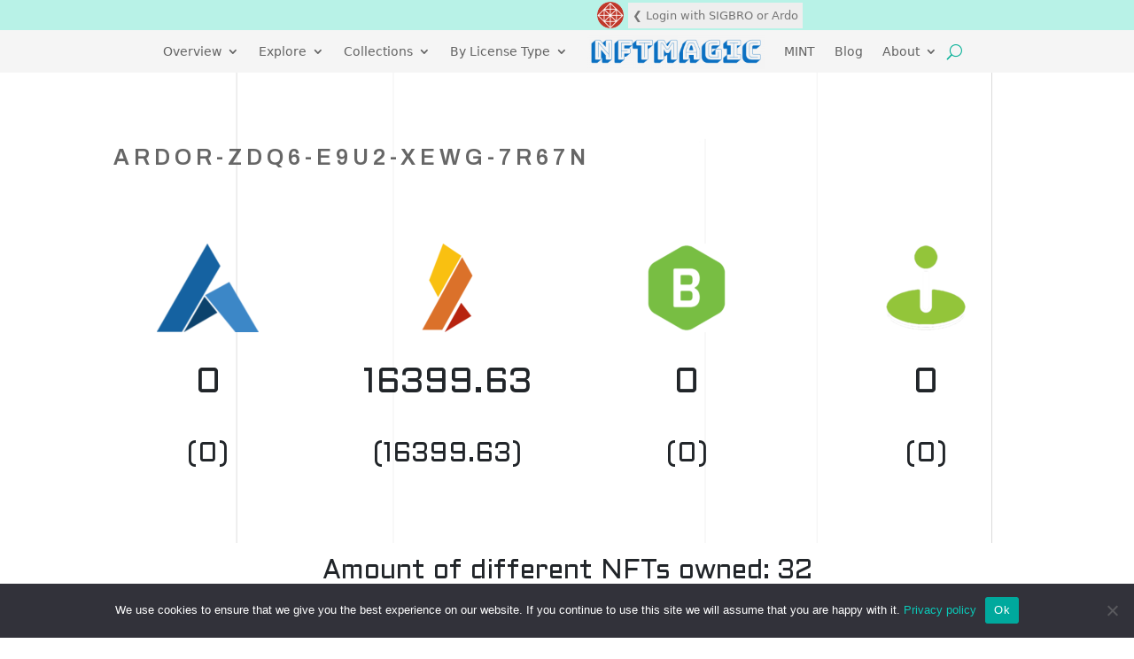

--- FILE ---
content_type: text/html; charset=UTF-8
request_url: https://nftmagic.art/account?account=ARDOR-ZDQ6-E9U2-XEWG-7R67N
body_size: 41397
content:

<!DOCTYPE html>
<html lang="en-US">
<head>
	<meta charset="UTF-8" />
<meta http-equiv="X-UA-Compatible" content="IE=edge">
	<link rel="pingback" href="https://nftmagic.art/xmlrpc.php" />

	<script type="text/javascript">
		document.documentElement.className = 'js';
	</script>
	
	<link rel="preconnect" href="https://fonts.gstatic.com" crossorigin /><style id="et-builder-googlefonts-cached-inline">/* Original: https://fonts.googleapis.com/css?family=Archivo:100,200,300,regular,500,600,700,800,900,100italic,200italic,300italic,italic,500italic,600italic,700italic,800italic,900italic|Aldrich:regular&#038;subset=latin,latin-ext&#038;display=swap *//* User Agent: Mozilla/5.0 (Unknown; Linux x86_64) AppleWebKit/538.1 (KHTML, like Gecko) Safari/538.1 Daum/4.1 */@font-face {font-family: 'Aldrich';font-style: normal;font-weight: 400;font-display: swap;src: url(https://fonts.gstatic.com/s/aldrich/v22/MCoTzAn-1s3IGyJMVacY2g.ttf) format('truetype');}@font-face {font-family: 'Archivo';font-style: italic;font-weight: 100;font-stretch: normal;font-display: swap;src: url(https://fonts.gstatic.com/s/archivo/v25/k3k8o8UDI-1M0wlSfdzyIEkpwTM29hr-8mTYIRyOSVz60_PG_HCBsidrD0o.ttf) format('truetype');}@font-face {font-family: 'Archivo';font-style: italic;font-weight: 200;font-stretch: normal;font-display: swap;src: url(https://fonts.gstatic.com/s/archivo/v25/k3k8o8UDI-1M0wlSfdzyIEkpwTM29hr-8mTYIRyOSVz60_PG_HABsydrD0o.ttf) format('truetype');}@font-face {font-family: 'Archivo';font-style: italic;font-weight: 300;font-stretch: normal;font-display: swap;src: url(https://fonts.gstatic.com/s/archivo/v25/k3k8o8UDI-1M0wlSfdzyIEkpwTM29hr-8mTYIRyOSVz60_PG_HDfsydrD0o.ttf) format('truetype');}@font-face {font-family: 'Archivo';font-style: italic;font-weight: 400;font-stretch: normal;font-display: swap;src: url(https://fonts.gstatic.com/s/archivo/v25/k3k8o8UDI-1M0wlSfdzyIEkpwTM29hr-8mTYIRyOSVz60_PG_HCBsydrD0o.ttf) format('truetype');}@font-face {font-family: 'Archivo';font-style: italic;font-weight: 500;font-stretch: normal;font-display: swap;src: url(https://fonts.gstatic.com/s/archivo/v25/k3k8o8UDI-1M0wlSfdzyIEkpwTM29hr-8mTYIRyOSVz60_PG_HCzsydrD0o.ttf) format('truetype');}@font-face {font-family: 'Archivo';font-style: italic;font-weight: 600;font-stretch: normal;font-display: swap;src: url(https://fonts.gstatic.com/s/archivo/v25/k3k8o8UDI-1M0wlSfdzyIEkpwTM29hr-8mTYIRyOSVz60_PG_HBftCdrD0o.ttf) format('truetype');}@font-face {font-family: 'Archivo';font-style: italic;font-weight: 700;font-stretch: normal;font-display: swap;src: url(https://fonts.gstatic.com/s/archivo/v25/k3k8o8UDI-1M0wlSfdzyIEkpwTM29hr-8mTYIRyOSVz60_PG_HBmtCdrD0o.ttf) format('truetype');}@font-face {font-family: 'Archivo';font-style: italic;font-weight: 800;font-stretch: normal;font-display: swap;src: url(https://fonts.gstatic.com/s/archivo/v25/k3k8o8UDI-1M0wlSfdzyIEkpwTM29hr-8mTYIRyOSVz60_PG_HABtCdrD0o.ttf) format('truetype');}@font-face {font-family: 'Archivo';font-style: italic;font-weight: 900;font-stretch: normal;font-display: swap;src: url(https://fonts.gstatic.com/s/archivo/v25/k3k8o8UDI-1M0wlSfdzyIEkpwTM29hr-8mTYIRyOSVz60_PG_HAotCdrD0o.ttf) format('truetype');}@font-face {font-family: 'Archivo';font-style: normal;font-weight: 100;font-stretch: normal;font-display: swap;src: url(https://fonts.gstatic.com/s/archivo/v25/k3k6o8UDI-1M0wlSV9XAw6lQkqWY8Q82sJaRE-NWIDdgffTTNDJZ9xds.ttf) format('truetype');}@font-face {font-family: 'Archivo';font-style: normal;font-weight: 200;font-stretch: normal;font-display: swap;src: url(https://fonts.gstatic.com/s/archivo/v25/k3k6o8UDI-1M0wlSV9XAw6lQkqWY8Q82sJaRE-NWIDdgffTTtDNZ9xds.ttf) format('truetype');}@font-face {font-family: 'Archivo';font-style: normal;font-weight: 300;font-stretch: normal;font-display: swap;src: url(https://fonts.gstatic.com/s/archivo/v25/k3k6o8UDI-1M0wlSV9XAw6lQkqWY8Q82sJaRE-NWIDdgffTTajNZ9xds.ttf) format('truetype');}@font-face {font-family: 'Archivo';font-style: normal;font-weight: 400;font-stretch: normal;font-display: swap;src: url(https://fonts.gstatic.com/s/archivo/v25/k3k6o8UDI-1M0wlSV9XAw6lQkqWY8Q82sJaRE-NWIDdgffTTNDNZ9xds.ttf) format('truetype');}@font-face {font-family: 'Archivo';font-style: normal;font-weight: 500;font-stretch: normal;font-display: swap;src: url(https://fonts.gstatic.com/s/archivo/v25/k3k6o8UDI-1M0wlSV9XAw6lQkqWY8Q82sJaRE-NWIDdgffTTBjNZ9xds.ttf) format('truetype');}@font-face {font-family: 'Archivo';font-style: normal;font-weight: 600;font-stretch: normal;font-display: swap;src: url(https://fonts.gstatic.com/s/archivo/v25/k3k6o8UDI-1M0wlSV9XAw6lQkqWY8Q82sJaRE-NWIDdgffTT6jRZ9xds.ttf) format('truetype');}@font-face {font-family: 'Archivo';font-style: normal;font-weight: 700;font-stretch: normal;font-display: swap;src: url(https://fonts.gstatic.com/s/archivo/v25/k3k6o8UDI-1M0wlSV9XAw6lQkqWY8Q82sJaRE-NWIDdgffTT0zRZ9xds.ttf) format('truetype');}@font-face {font-family: 'Archivo';font-style: normal;font-weight: 800;font-stretch: normal;font-display: swap;src: url(https://fonts.gstatic.com/s/archivo/v25/k3k6o8UDI-1M0wlSV9XAw6lQkqWY8Q82sJaRE-NWIDdgffTTtDRZ9xds.ttf) format('truetype');}@font-face {font-family: 'Archivo';font-style: normal;font-weight: 900;font-stretch: normal;font-display: swap;src: url(https://fonts.gstatic.com/s/archivo/v25/k3k6o8UDI-1M0wlSV9XAw6lQkqWY8Q82sJaRE-NWIDdgffTTnTRZ9xds.ttf) format('truetype');}/* User Agent: Mozilla/5.0 (Windows NT 6.1; WOW64; rv:27.0) Gecko/20100101 Firefox/27.0 */@font-face {font-family: 'Aldrich';font-style: normal;font-weight: 400;font-display: swap;src: url(https://fonts.gstatic.com/l/font?kit=MCoTzAn-1s3IGyJMVacY2Q&skey=b376a342fbff0b06&v=v22) format('woff');}@font-face {font-family: 'Archivo';font-style: italic;font-weight: 100;font-stretch: normal;font-display: swap;src: url(https://fonts.gstatic.com/l/font?kit=k3k8o8UDI-1M0wlSfdzyIEkpwTM29hr-8mTYIRyOSVz60_PG_HCBsidrD0k&skey=5baaa5f10d75e728&v=v25) format('woff');}@font-face {font-family: 'Archivo';font-style: italic;font-weight: 200;font-stretch: normal;font-display: swap;src: url(https://fonts.gstatic.com/l/font?kit=k3k8o8UDI-1M0wlSfdzyIEkpwTM29hr-8mTYIRyOSVz60_PG_HABsydrD0k&skey=5baaa5f10d75e728&v=v25) format('woff');}@font-face {font-family: 'Archivo';font-style: italic;font-weight: 300;font-stretch: normal;font-display: swap;src: url(https://fonts.gstatic.com/l/font?kit=k3k8o8UDI-1M0wlSfdzyIEkpwTM29hr-8mTYIRyOSVz60_PG_HDfsydrD0k&skey=5baaa5f10d75e728&v=v25) format('woff');}@font-face {font-family: 'Archivo';font-style: italic;font-weight: 400;font-stretch: normal;font-display: swap;src: url(https://fonts.gstatic.com/l/font?kit=k3k8o8UDI-1M0wlSfdzyIEkpwTM29hr-8mTYIRyOSVz60_PG_HCBsydrD0k&skey=5baaa5f10d75e728&v=v25) format('woff');}@font-face {font-family: 'Archivo';font-style: italic;font-weight: 500;font-stretch: normal;font-display: swap;src: url(https://fonts.gstatic.com/l/font?kit=k3k8o8UDI-1M0wlSfdzyIEkpwTM29hr-8mTYIRyOSVz60_PG_HCzsydrD0k&skey=5baaa5f10d75e728&v=v25) format('woff');}@font-face {font-family: 'Archivo';font-style: italic;font-weight: 600;font-stretch: normal;font-display: swap;src: url(https://fonts.gstatic.com/l/font?kit=k3k8o8UDI-1M0wlSfdzyIEkpwTM29hr-8mTYIRyOSVz60_PG_HBftCdrD0k&skey=5baaa5f10d75e728&v=v25) format('woff');}@font-face {font-family: 'Archivo';font-style: italic;font-weight: 700;font-stretch: normal;font-display: swap;src: url(https://fonts.gstatic.com/l/font?kit=k3k8o8UDI-1M0wlSfdzyIEkpwTM29hr-8mTYIRyOSVz60_PG_HBmtCdrD0k&skey=5baaa5f10d75e728&v=v25) format('woff');}@font-face {font-family: 'Archivo';font-style: italic;font-weight: 800;font-stretch: normal;font-display: swap;src: url(https://fonts.gstatic.com/l/font?kit=k3k8o8UDI-1M0wlSfdzyIEkpwTM29hr-8mTYIRyOSVz60_PG_HABtCdrD0k&skey=5baaa5f10d75e728&v=v25) format('woff');}@font-face {font-family: 'Archivo';font-style: italic;font-weight: 900;font-stretch: normal;font-display: swap;src: url(https://fonts.gstatic.com/l/font?kit=k3k8o8UDI-1M0wlSfdzyIEkpwTM29hr-8mTYIRyOSVz60_PG_HAotCdrD0k&skey=5baaa5f10d75e728&v=v25) format('woff');}@font-face {font-family: 'Archivo';font-style: normal;font-weight: 100;font-stretch: normal;font-display: swap;src: url(https://fonts.gstatic.com/l/font?kit=k3k6o8UDI-1M0wlSV9XAw6lQkqWY8Q82sJaRE-NWIDdgffTTNDJZ9xdv&skey=8131191f4580dfcb&v=v25) format('woff');}@font-face {font-family: 'Archivo';font-style: normal;font-weight: 200;font-stretch: normal;font-display: swap;src: url(https://fonts.gstatic.com/l/font?kit=k3k6o8UDI-1M0wlSV9XAw6lQkqWY8Q82sJaRE-NWIDdgffTTtDNZ9xdv&skey=8131191f4580dfcb&v=v25) format('woff');}@font-face {font-family: 'Archivo';font-style: normal;font-weight: 300;font-stretch: normal;font-display: swap;src: url(https://fonts.gstatic.com/l/font?kit=k3k6o8UDI-1M0wlSV9XAw6lQkqWY8Q82sJaRE-NWIDdgffTTajNZ9xdv&skey=8131191f4580dfcb&v=v25) format('woff');}@font-face {font-family: 'Archivo';font-style: normal;font-weight: 400;font-stretch: normal;font-display: swap;src: url(https://fonts.gstatic.com/l/font?kit=k3k6o8UDI-1M0wlSV9XAw6lQkqWY8Q82sJaRE-NWIDdgffTTNDNZ9xdv&skey=8131191f4580dfcb&v=v25) format('woff');}@font-face {font-family: 'Archivo';font-style: normal;font-weight: 500;font-stretch: normal;font-display: swap;src: url(https://fonts.gstatic.com/l/font?kit=k3k6o8UDI-1M0wlSV9XAw6lQkqWY8Q82sJaRE-NWIDdgffTTBjNZ9xdv&skey=8131191f4580dfcb&v=v25) format('woff');}@font-face {font-family: 'Archivo';font-style: normal;font-weight: 600;font-stretch: normal;font-display: swap;src: url(https://fonts.gstatic.com/l/font?kit=k3k6o8UDI-1M0wlSV9XAw6lQkqWY8Q82sJaRE-NWIDdgffTT6jRZ9xdv&skey=8131191f4580dfcb&v=v25) format('woff');}@font-face {font-family: 'Archivo';font-style: normal;font-weight: 700;font-stretch: normal;font-display: swap;src: url(https://fonts.gstatic.com/l/font?kit=k3k6o8UDI-1M0wlSV9XAw6lQkqWY8Q82sJaRE-NWIDdgffTT0zRZ9xdv&skey=8131191f4580dfcb&v=v25) format('woff');}@font-face {font-family: 'Archivo';font-style: normal;font-weight: 800;font-stretch: normal;font-display: swap;src: url(https://fonts.gstatic.com/l/font?kit=k3k6o8UDI-1M0wlSV9XAw6lQkqWY8Q82sJaRE-NWIDdgffTTtDRZ9xdv&skey=8131191f4580dfcb&v=v25) format('woff');}@font-face {font-family: 'Archivo';font-style: normal;font-weight: 900;font-stretch: normal;font-display: swap;src: url(https://fonts.gstatic.com/l/font?kit=k3k6o8UDI-1M0wlSV9XAw6lQkqWY8Q82sJaRE-NWIDdgffTTnTRZ9xdv&skey=8131191f4580dfcb&v=v25) format('woff');}/* User Agent: Mozilla/5.0 (Windows NT 6.3; rv:39.0) Gecko/20100101 Firefox/39.0 */@font-face {font-family: 'Aldrich';font-style: normal;font-weight: 400;font-display: swap;src: url(https://fonts.gstatic.com/s/aldrich/v22/MCoTzAn-1s3IGyJMVacY3w.woff2) format('woff2');}@font-face {font-family: 'Archivo';font-style: italic;font-weight: 100;font-stretch: normal;font-display: swap;src: url(https://fonts.gstatic.com/s/archivo/v25/k3k8o8UDI-1M0wlSfdzyIEkpwTM29hr-8mTYIRyOSVz60_PG_HCBsidrD08.woff2) format('woff2');}@font-face {font-family: 'Archivo';font-style: italic;font-weight: 200;font-stretch: normal;font-display: swap;src: url(https://fonts.gstatic.com/s/archivo/v25/k3k8o8UDI-1M0wlSfdzyIEkpwTM29hr-8mTYIRyOSVz60_PG_HABsydrD08.woff2) format('woff2');}@font-face {font-family: 'Archivo';font-style: italic;font-weight: 300;font-stretch: normal;font-display: swap;src: url(https://fonts.gstatic.com/s/archivo/v25/k3k8o8UDI-1M0wlSfdzyIEkpwTM29hr-8mTYIRyOSVz60_PG_HDfsydrD08.woff2) format('woff2');}@font-face {font-family: 'Archivo';font-style: italic;font-weight: 400;font-stretch: normal;font-display: swap;src: url(https://fonts.gstatic.com/s/archivo/v25/k3k8o8UDI-1M0wlSfdzyIEkpwTM29hr-8mTYIRyOSVz60_PG_HCBsydrD08.woff2) format('woff2');}@font-face {font-family: 'Archivo';font-style: italic;font-weight: 500;font-stretch: normal;font-display: swap;src: url(https://fonts.gstatic.com/s/archivo/v25/k3k8o8UDI-1M0wlSfdzyIEkpwTM29hr-8mTYIRyOSVz60_PG_HCzsydrD08.woff2) format('woff2');}@font-face {font-family: 'Archivo';font-style: italic;font-weight: 600;font-stretch: normal;font-display: swap;src: url(https://fonts.gstatic.com/s/archivo/v25/k3k8o8UDI-1M0wlSfdzyIEkpwTM29hr-8mTYIRyOSVz60_PG_HBftCdrD08.woff2) format('woff2');}@font-face {font-family: 'Archivo';font-style: italic;font-weight: 700;font-stretch: normal;font-display: swap;src: url(https://fonts.gstatic.com/s/archivo/v25/k3k8o8UDI-1M0wlSfdzyIEkpwTM29hr-8mTYIRyOSVz60_PG_HBmtCdrD08.woff2) format('woff2');}@font-face {font-family: 'Archivo';font-style: italic;font-weight: 800;font-stretch: normal;font-display: swap;src: url(https://fonts.gstatic.com/s/archivo/v25/k3k8o8UDI-1M0wlSfdzyIEkpwTM29hr-8mTYIRyOSVz60_PG_HABtCdrD08.woff2) format('woff2');}@font-face {font-family: 'Archivo';font-style: italic;font-weight: 900;font-stretch: normal;font-display: swap;src: url(https://fonts.gstatic.com/s/archivo/v25/k3k8o8UDI-1M0wlSfdzyIEkpwTM29hr-8mTYIRyOSVz60_PG_HAotCdrD08.woff2) format('woff2');}@font-face {font-family: 'Archivo';font-style: normal;font-weight: 100;font-stretch: normal;font-display: swap;src: url(https://fonts.gstatic.com/s/archivo/v25/k3k6o8UDI-1M0wlSV9XAw6lQkqWY8Q82sJaRE-NWIDdgffTTNDJZ9xdp.woff2) format('woff2');}@font-face {font-family: 'Archivo';font-style: normal;font-weight: 200;font-stretch: normal;font-display: swap;src: url(https://fonts.gstatic.com/s/archivo/v25/k3k6o8UDI-1M0wlSV9XAw6lQkqWY8Q82sJaRE-NWIDdgffTTtDNZ9xdp.woff2) format('woff2');}@font-face {font-family: 'Archivo';font-style: normal;font-weight: 300;font-stretch: normal;font-display: swap;src: url(https://fonts.gstatic.com/s/archivo/v25/k3k6o8UDI-1M0wlSV9XAw6lQkqWY8Q82sJaRE-NWIDdgffTTajNZ9xdp.woff2) format('woff2');}@font-face {font-family: 'Archivo';font-style: normal;font-weight: 400;font-stretch: normal;font-display: swap;src: url(https://fonts.gstatic.com/s/archivo/v25/k3k6o8UDI-1M0wlSV9XAw6lQkqWY8Q82sJaRE-NWIDdgffTTNDNZ9xdp.woff2) format('woff2');}@font-face {font-family: 'Archivo';font-style: normal;font-weight: 500;font-stretch: normal;font-display: swap;src: url(https://fonts.gstatic.com/s/archivo/v25/k3k6o8UDI-1M0wlSV9XAw6lQkqWY8Q82sJaRE-NWIDdgffTTBjNZ9xdp.woff2) format('woff2');}@font-face {font-family: 'Archivo';font-style: normal;font-weight: 600;font-stretch: normal;font-display: swap;src: url(https://fonts.gstatic.com/s/archivo/v25/k3k6o8UDI-1M0wlSV9XAw6lQkqWY8Q82sJaRE-NWIDdgffTT6jRZ9xdp.woff2) format('woff2');}@font-face {font-family: 'Archivo';font-style: normal;font-weight: 700;font-stretch: normal;font-display: swap;src: url(https://fonts.gstatic.com/s/archivo/v25/k3k6o8UDI-1M0wlSV9XAw6lQkqWY8Q82sJaRE-NWIDdgffTT0zRZ9xdp.woff2) format('woff2');}@font-face {font-family: 'Archivo';font-style: normal;font-weight: 800;font-stretch: normal;font-display: swap;src: url(https://fonts.gstatic.com/s/archivo/v25/k3k6o8UDI-1M0wlSV9XAw6lQkqWY8Q82sJaRE-NWIDdgffTTtDRZ9xdp.woff2) format('woff2');}@font-face {font-family: 'Archivo';font-style: normal;font-weight: 900;font-stretch: normal;font-display: swap;src: url(https://fonts.gstatic.com/s/archivo/v25/k3k6o8UDI-1M0wlSV9XAw6lQkqWY8Q82sJaRE-NWIDdgffTTnTRZ9xdp.woff2) format('woff2');}</style><meta name='robots' content='index, follow, max-image-preview:large, max-snippet:-1, max-video-preview:-1' />
<script type="text/javascript">
			let jqueryParams=[],jQuery=function(r){return jqueryParams=[...jqueryParams,r],jQuery},$=function(r){return jqueryParams=[...jqueryParams,r],$};window.jQuery=jQuery,window.$=jQuery;let customHeadScripts=!1;jQuery.fn=jQuery.prototype={},$.fn=jQuery.prototype={},jQuery.noConflict=function(r){if(window.jQuery)return jQuery=window.jQuery,$=window.jQuery,customHeadScripts=!0,jQuery.noConflict},jQuery.ready=function(r){jqueryParams=[...jqueryParams,r]},$.ready=function(r){jqueryParams=[...jqueryParams,r]},jQuery.load=function(r){jqueryParams=[...jqueryParams,r]},$.load=function(r){jqueryParams=[...jqueryParams,r]},jQuery.fn.ready=function(r){jqueryParams=[...jqueryParams,r]},$.fn.ready=function(r){jqueryParams=[...jqueryParams,r]};</script><link rel="alternate" type="application/rss+xml" title="NFTMagic &raquo; Feed" href="https://nftmagic.art/feed" />
<link rel="alternate" type="application/rss+xml" title="NFTMagic &raquo; Comments Feed" href="https://nftmagic.art/comments/feed" />
<link rel="alternate" title="oEmbed (JSON)" type="application/json+oembed" href="https://nftmagic.art/wp-json/oembed/1.0/embed?url=https%3A%2F%2Fnftmagic.art%2Faccount" />
<link rel="alternate" title="oEmbed (XML)" type="text/xml+oembed" href="https://nftmagic.art/wp-json/oembed/1.0/embed?url=https%3A%2F%2Fnftmagic.art%2Faccount&#038;format=xml" />
<meta content="Divi Child v.1.0.0" name="generator"/><link rel='stylesheet' id='cookie-notice-front-css' href='https://nftmagic.art/wp-content/plugins/cookie-notice/css/front.min.css?ver=2.5.7' type='text/css' media='all' />
<style id='divi-style-parent-inline-inline-css' type='text/css'>
/*!
Theme Name: Divi
Theme URI: http://www.elegantthemes.com/gallery/divi/
Version: 4.27.4
Description: Smart. Flexible. Beautiful. Divi is the most powerful theme in our collection.
Author: Elegant Themes
Author URI: http://www.elegantthemes.com
License: GNU General Public License v2
License URI: http://www.gnu.org/licenses/gpl-2.0.html
*/

a,abbr,acronym,address,applet,b,big,blockquote,body,center,cite,code,dd,del,dfn,div,dl,dt,em,fieldset,font,form,h1,h2,h3,h4,h5,h6,html,i,iframe,img,ins,kbd,label,legend,li,object,ol,p,pre,q,s,samp,small,span,strike,strong,sub,sup,tt,u,ul,var{margin:0;padding:0;border:0;outline:0;font-size:100%;-ms-text-size-adjust:100%;-webkit-text-size-adjust:100%;vertical-align:baseline;background:transparent}body{line-height:1}ol,ul{list-style:none}blockquote,q{quotes:none}blockquote:after,blockquote:before,q:after,q:before{content:"";content:none}blockquote{margin:20px 0 30px;border-left:5px solid;padding-left:20px}:focus{outline:0}del{text-decoration:line-through}pre{overflow:auto;padding:10px}figure{margin:0}table{border-collapse:collapse;border-spacing:0}article,aside,footer,header,hgroup,nav,section{display:block}body{font-family:Open Sans,Arial,sans-serif;font-size:14px;color:#666;background-color:#fff;line-height:1.7em;font-weight:500;-webkit-font-smoothing:antialiased;-moz-osx-font-smoothing:grayscale}body.page-template-page-template-blank-php #page-container{padding-top:0!important}body.et_cover_background{background-size:cover!important;background-position:top!important;background-repeat:no-repeat!important;background-attachment:fixed}a{color:#2ea3f2}a,a:hover{text-decoration:none}p{padding-bottom:1em}p:not(.has-background):last-of-type{padding-bottom:0}p.et_normal_padding{padding-bottom:1em}strong{font-weight:700}cite,em,i{font-style:italic}code,pre{font-family:Courier New,monospace;margin-bottom:10px}ins{text-decoration:none}sub,sup{height:0;line-height:1;position:relative;vertical-align:baseline}sup{bottom:.8em}sub{top:.3em}dl{margin:0 0 1.5em}dl dt{font-weight:700}dd{margin-left:1.5em}blockquote p{padding-bottom:0}embed,iframe,object,video{max-width:100%}h1,h2,h3,h4,h5,h6{color:#333;padding-bottom:10px;line-height:1em;font-weight:500}h1 a,h2 a,h3 a,h4 a,h5 a,h6 a{color:inherit}h1{font-size:30px}h2{font-size:26px}h3{font-size:22px}h4{font-size:18px}h5{font-size:16px}h6{font-size:14px}input{-webkit-appearance:none}input[type=checkbox]{-webkit-appearance:checkbox}input[type=radio]{-webkit-appearance:radio}input.text,input.title,input[type=email],input[type=password],input[type=tel],input[type=text],select,textarea{background-color:#fff;border:1px solid #bbb;padding:2px;color:#4e4e4e}input.text:focus,input.title:focus,input[type=text]:focus,select:focus,textarea:focus{border-color:#2d3940;color:#3e3e3e}input.text,input.title,input[type=text],select,textarea{margin:0}textarea{padding:4px}button,input,select,textarea{font-family:inherit}img{max-width:100%;height:auto}.clear{clear:both}br.clear{margin:0;padding:0}.pagination{clear:both}#et_search_icon:hover,.et-social-icon a:hover,.et_password_protected_form .et_submit_button,.form-submit .et_pb_buttontton.alt.disabled,.nav-single a,.posted_in a{color:#2ea3f2}.et-search-form,blockquote{border-color:#2ea3f2}#main-content{background-color:#fff}.container{width:80%;max-width:1080px;margin:auto;position:relative}body:not(.et-tb) #main-content .container,body:not(.et-tb-has-header) #main-content .container{padding-top:58px}.et_full_width_page #main-content .container:before{display:none}.main_title{margin-bottom:20px}.et_password_protected_form .et_submit_button:hover,.form-submit .et_pb_button:hover{background:rgba(0,0,0,.05)}.et_button_icon_visible .et_pb_button{padding-right:2em;padding-left:.7em}.et_button_icon_visible .et_pb_button:after{opacity:1;margin-left:0}.et_button_left .et_pb_button:hover:after{left:.15em}.et_button_left .et_pb_button:after{margin-left:0;left:1em}.et_button_icon_visible.et_button_left .et_pb_button,.et_button_left .et_pb_button:hover,.et_button_left .et_pb_module .et_pb_button:hover{padding-left:2em;padding-right:.7em}.et_button_icon_visible.et_button_left .et_pb_button:after,.et_button_left .et_pb_button:hover:after{left:.15em}.et_password_protected_form .et_submit_button:hover,.form-submit .et_pb_button:hover{padding:.3em 1em}.et_button_no_icon .et_pb_button:after{display:none}.et_button_no_icon.et_button_icon_visible.et_button_left .et_pb_button,.et_button_no_icon.et_button_left .et_pb_button:hover,.et_button_no_icon .et_pb_button,.et_button_no_icon .et_pb_button:hover{padding:.3em 1em!important}.et_button_custom_icon .et_pb_button:after{line-height:1.7em}.et_button_custom_icon.et_button_icon_visible .et_pb_button:after,.et_button_custom_icon .et_pb_button:hover:after{margin-left:.3em}#left-area .post_format-post-format-gallery .wp-block-gallery:first-of-type{padding:0;margin-bottom:-16px}.entry-content table:not(.variations){border:1px solid #eee;margin:0 0 15px;text-align:left;width:100%}.entry-content thead th,.entry-content tr th{color:#555;font-weight:700;padding:9px 24px}.entry-content tr td{border-top:1px solid #eee;padding:6px 24px}#left-area ul,.entry-content ul,.et-l--body ul,.et-l--footer ul,.et-l--header ul{list-style-type:disc;padding:0 0 23px 1em;line-height:26px}#left-area ol,.entry-content ol,.et-l--body ol,.et-l--footer ol,.et-l--header ol{list-style-type:decimal;list-style-position:inside;padding:0 0 23px;line-height:26px}#left-area ul li ul,.entry-content ul li ol{padding:2px 0 2px 20px}#left-area ol li ul,.entry-content ol li ol,.et-l--body ol li ol,.et-l--footer ol li ol,.et-l--header ol li ol{padding:2px 0 2px 35px}#left-area ul.wp-block-gallery{display:-webkit-box;display:-ms-flexbox;display:flex;-ms-flex-wrap:wrap;flex-wrap:wrap;list-style-type:none;padding:0}#left-area ul.products{padding:0!important;line-height:1.7!important;list-style:none!important}.gallery-item a{display:block}.gallery-caption,.gallery-item a{width:90%}#wpadminbar{z-index:100001}#left-area .post-meta{font-size:14px;padding-bottom:15px}#left-area .post-meta a{text-decoration:none;color:#666}#left-area .et_featured_image{padding-bottom:7px}.single .post{padding-bottom:25px}body.single .et_audio_content{margin-bottom:-6px}.nav-single a{text-decoration:none;color:#2ea3f2;font-size:14px;font-weight:400}.nav-previous{float:left}.nav-next{float:right}.et_password_protected_form p input{background-color:#eee;border:none!important;width:100%!important;border-radius:0!important;font-size:14px;color:#999!important;padding:16px!important;-webkit-box-sizing:border-box;box-sizing:border-box}.et_password_protected_form label{display:none}.et_password_protected_form .et_submit_button{font-family:inherit;display:block;float:right;margin:8px auto 0;cursor:pointer}.post-password-required p.nocomments.container{max-width:100%}.post-password-required p.nocomments.container:before{display:none}.aligncenter,div.post .new-post .aligncenter{display:block;margin-left:auto;margin-right:auto}.wp-caption{border:1px solid #ddd;text-align:center;background-color:#f3f3f3;margin-bottom:10px;max-width:96%;padding:8px}.wp-caption.alignleft{margin:0 30px 20px 0}.wp-caption.alignright{margin:0 0 20px 30px}.wp-caption img{margin:0;padding:0;border:0}.wp-caption p.wp-caption-text{font-size:12px;padding:0 4px 5px;margin:0}.alignright{float:right}.alignleft{float:left}img.alignleft{display:inline;float:left;margin-right:15px}img.alignright{display:inline;float:right;margin-left:15px}.page.et_pb_pagebuilder_layout #main-content{background-color:transparent}body #main-content .et_builder_inner_content>h1,body #main-content .et_builder_inner_content>h2,body #main-content .et_builder_inner_content>h3,body #main-content .et_builder_inner_content>h4,body #main-content .et_builder_inner_content>h5,body #main-content .et_builder_inner_content>h6{line-height:1.4em}body #main-content .et_builder_inner_content>p{line-height:1.7em}.wp-block-pullquote{margin:20px 0 30px}.wp-block-pullquote.has-background blockquote{border-left:none}.wp-block-group.has-background{padding:1.5em 1.5em .5em}@media (min-width:981px){#left-area{width:79.125%;padding-bottom:23px}#main-content .container:before{content:"";position:absolute;top:0;height:100%;width:1px;background-color:#e2e2e2}.et_full_width_page #left-area,.et_no_sidebar #left-area{float:none;width:100%!important}.et_full_width_page #left-area{padding-bottom:0}.et_no_sidebar #main-content .container:before{display:none}}@media (max-width:980px){#page-container{padding-top:80px}.et-tb #page-container,.et-tb-has-header #page-container{padding-top:0!important}#left-area,#sidebar{width:100%!important}#main-content .container:before{display:none!important}.et_full_width_page .et_gallery_item:nth-child(4n+1){clear:none}}@media print{#page-container{padding-top:0!important}}#wp-admin-bar-et-use-visual-builder a:before{font-family:ETmodules!important;content:"\e625";font-size:30px!important;width:28px;margin-top:-3px;color:#974df3!important}#wp-admin-bar-et-use-visual-builder:hover a:before{color:#fff!important}#wp-admin-bar-et-use-visual-builder:hover a,#wp-admin-bar-et-use-visual-builder a:hover{transition:background-color .5s ease;-webkit-transition:background-color .5s ease;-moz-transition:background-color .5s ease;background-color:#7e3bd0!important;color:#fff!important}* html .clearfix,:first-child+html .clearfix{zoom:1}.iphone .et_pb_section_video_bg video::-webkit-media-controls-start-playback-button{display:none!important;-webkit-appearance:none}.et_mobile_device .et_pb_section_parallax .et_pb_parallax_css{background-attachment:scroll}.et-social-facebook a.icon:before{content:"\e093"}.et-social-twitter a.icon:before{content:"\e094"}.et-social-google-plus a.icon:before{content:"\e096"}.et-social-instagram a.icon:before{content:"\e09a"}.et-social-rss a.icon:before{content:"\e09e"}.ai1ec-single-event:after{content:" ";display:table;clear:both}.evcal_event_details .evcal_evdata_cell .eventon_details_shading_bot.eventon_details_shading_bot{z-index:3}.wp-block-divi-layout{margin-bottom:1em}*{-webkit-box-sizing:border-box;box-sizing:border-box}#et-info-email:before,#et-info-phone:before,#et_search_icon:before,.comment-reply-link:after,.et-cart-info span:before,.et-pb-arrow-next:before,.et-pb-arrow-prev:before,.et-social-icon a:before,.et_audio_container .mejs-playpause-button button:before,.et_audio_container .mejs-volume-button button:before,.et_overlay:before,.et_password_protected_form .et_submit_button:after,.et_pb_button:after,.et_pb_contact_reset:after,.et_pb_contact_submit:after,.et_pb_font_icon:before,.et_pb_newsletter_button:after,.et_pb_pricing_table_button:after,.et_pb_promo_button:after,.et_pb_testimonial:before,.et_pb_toggle_title:before,.form-submit .et_pb_button:after,.mobile_menu_bar:before,a.et_pb_more_button:after{font-family:ETmodules!important;speak:none;font-style:normal;font-weight:400;-webkit-font-feature-settings:normal;font-feature-settings:normal;font-variant:normal;text-transform:none;line-height:1;-webkit-font-smoothing:antialiased;-moz-osx-font-smoothing:grayscale;text-shadow:0 0;direction:ltr}.et-pb-icon,.et_pb_custom_button_icon.et_pb_button:after,.et_pb_login .et_pb_custom_button_icon.et_pb_button:after,.et_pb_woo_custom_button_icon .button.et_pb_custom_button_icon.et_pb_button:after,.et_pb_woo_custom_button_icon .button.et_pb_custom_button_icon.et_pb_button:hover:after{content:attr(data-icon)}.et-pb-icon{font-family:ETmodules;speak:none;font-weight:400;-webkit-font-feature-settings:normal;font-feature-settings:normal;font-variant:normal;text-transform:none;line-height:1;-webkit-font-smoothing:antialiased;font-size:96px;font-style:normal;display:inline-block;-webkit-box-sizing:border-box;box-sizing:border-box;direction:ltr}#et-ajax-saving{display:none;-webkit-transition:background .3s,-webkit-box-shadow .3s;transition:background .3s,-webkit-box-shadow .3s;transition:background .3s,box-shadow .3s;transition:background .3s,box-shadow .3s,-webkit-box-shadow .3s;-webkit-box-shadow:rgba(0,139,219,.247059) 0 0 60px;box-shadow:0 0 60px rgba(0,139,219,.247059);position:fixed;top:50%;left:50%;width:50px;height:50px;background:#fff;border-radius:50px;margin:-25px 0 0 -25px;z-index:999999;text-align:center}#et-ajax-saving img{margin:9px}.et-safe-mode-indicator,.et-safe-mode-indicator:focus,.et-safe-mode-indicator:hover{-webkit-box-shadow:0 5px 10px rgba(41,196,169,.15);box-shadow:0 5px 10px rgba(41,196,169,.15);background:#29c4a9;color:#fff;font-size:14px;font-weight:600;padding:12px;line-height:16px;border-radius:3px;position:fixed;bottom:30px;right:30px;z-index:999999;text-decoration:none;font-family:Open Sans,sans-serif;-webkit-font-smoothing:antialiased;-moz-osx-font-smoothing:grayscale}.et_pb_button{font-size:20px;font-weight:500;padding:.3em 1em;line-height:1.7em!important;background-color:transparent;background-size:cover;background-position:50%;background-repeat:no-repeat;border:2px solid;border-radius:3px;-webkit-transition-duration:.2s;transition-duration:.2s;-webkit-transition-property:all!important;transition-property:all!important}.et_pb_button,.et_pb_button_inner{position:relative}.et_pb_button:hover,.et_pb_module .et_pb_button:hover{border:2px solid transparent;padding:.3em 2em .3em .7em}.et_pb_button:hover{background-color:hsla(0,0%,100%,.2)}.et_pb_bg_layout_light.et_pb_button:hover,.et_pb_bg_layout_light .et_pb_button:hover{background-color:rgba(0,0,0,.05)}.et_pb_button:after,.et_pb_button:before{font-size:32px;line-height:1em;content:"\35";opacity:0;position:absolute;margin-left:-1em;-webkit-transition:all .2s;transition:all .2s;text-transform:none;-webkit-font-feature-settings:"kern" off;font-feature-settings:"kern" off;font-variant:none;font-style:normal;font-weight:400;text-shadow:none}.et_pb_button.et_hover_enabled:hover:after,.et_pb_button.et_pb_hovered:hover:after{-webkit-transition:none!important;transition:none!important}.et_pb_button:before{display:none}.et_pb_button:hover:after{opacity:1;margin-left:0}.et_pb_column_1_3 h1,.et_pb_column_1_4 h1,.et_pb_column_1_5 h1,.et_pb_column_1_6 h1,.et_pb_column_2_5 h1{font-size:26px}.et_pb_column_1_3 h2,.et_pb_column_1_4 h2,.et_pb_column_1_5 h2,.et_pb_column_1_6 h2,.et_pb_column_2_5 h2{font-size:23px}.et_pb_column_1_3 h3,.et_pb_column_1_4 h3,.et_pb_column_1_5 h3,.et_pb_column_1_6 h3,.et_pb_column_2_5 h3{font-size:20px}.et_pb_column_1_3 h4,.et_pb_column_1_4 h4,.et_pb_column_1_5 h4,.et_pb_column_1_6 h4,.et_pb_column_2_5 h4{font-size:18px}.et_pb_column_1_3 h5,.et_pb_column_1_4 h5,.et_pb_column_1_5 h5,.et_pb_column_1_6 h5,.et_pb_column_2_5 h5{font-size:16px}.et_pb_column_1_3 h6,.et_pb_column_1_4 h6,.et_pb_column_1_5 h6,.et_pb_column_1_6 h6,.et_pb_column_2_5 h6{font-size:15px}.et_pb_bg_layout_dark,.et_pb_bg_layout_dark h1,.et_pb_bg_layout_dark h2,.et_pb_bg_layout_dark h3,.et_pb_bg_layout_dark h4,.et_pb_bg_layout_dark h5,.et_pb_bg_layout_dark h6{color:#fff!important}.et_pb_module.et_pb_text_align_left{text-align:left}.et_pb_module.et_pb_text_align_center{text-align:center}.et_pb_module.et_pb_text_align_right{text-align:right}.et_pb_module.et_pb_text_align_justified{text-align:justify}.clearfix:after{visibility:hidden;display:block;font-size:0;content:" ";clear:both;height:0}.et_pb_bg_layout_light .et_pb_more_button{color:#2ea3f2}.et_builder_inner_content{position:relative;z-index:1}header .et_builder_inner_content{z-index:2}.et_pb_css_mix_blend_mode_passthrough{mix-blend-mode:unset!important}.et_pb_image_container{margin:-20px -20px 29px}.et_pb_module_inner{position:relative}.et_hover_enabled_preview{z-index:2}.et_hover_enabled:hover{position:relative;z-index:2}.et_pb_all_tabs,.et_pb_module,.et_pb_posts_nav a,.et_pb_tab,.et_pb_with_background{position:relative;background-size:cover;background-position:50%;background-repeat:no-repeat}.et_pb_background_mask,.et_pb_background_pattern{bottom:0;left:0;position:absolute;right:0;top:0}.et_pb_background_mask{background-size:calc(100% + 2px) calc(100% + 2px);background-repeat:no-repeat;background-position:50%;overflow:hidden}.et_pb_background_pattern{background-position:0 0;background-repeat:repeat}.et_pb_with_border{position:relative;border:0 solid #333}.post-password-required .et_pb_row{padding:0;width:100%}.post-password-required .et_password_protected_form{min-height:0}body.et_pb_pagebuilder_layout.et_pb_show_title .post-password-required .et_password_protected_form h1,body:not(.et_pb_pagebuilder_layout) .post-password-required .et_password_protected_form h1{display:none}.et_pb_no_bg{padding:0!important}.et_overlay.et_pb_inline_icon:before,.et_pb_inline_icon:before{content:attr(data-icon)}.et_pb_more_button{color:inherit;text-shadow:none;text-decoration:none;display:inline-block;margin-top:20px}.et_parallax_bg_wrap{overflow:hidden;position:absolute;top:0;right:0;bottom:0;left:0}.et_parallax_bg{background-repeat:no-repeat;background-position:top;background-size:cover;position:absolute;bottom:0;left:0;width:100%;height:100%;display:block}.et_parallax_bg.et_parallax_bg__hover,.et_parallax_bg.et_parallax_bg_phone,.et_parallax_bg.et_parallax_bg_tablet,.et_parallax_gradient.et_parallax_gradient__hover,.et_parallax_gradient.et_parallax_gradient_phone,.et_parallax_gradient.et_parallax_gradient_tablet,.et_pb_section_parallax_hover:hover .et_parallax_bg:not(.et_parallax_bg__hover),.et_pb_section_parallax_hover:hover .et_parallax_gradient:not(.et_parallax_gradient__hover){display:none}.et_pb_section_parallax_hover:hover .et_parallax_bg.et_parallax_bg__hover,.et_pb_section_parallax_hover:hover .et_parallax_gradient.et_parallax_gradient__hover{display:block}.et_parallax_gradient{bottom:0;display:block;left:0;position:absolute;right:0;top:0}.et_pb_module.et_pb_section_parallax,.et_pb_posts_nav a.et_pb_section_parallax,.et_pb_tab.et_pb_section_parallax{position:relative}.et_pb_section_parallax .et_pb_parallax_css,.et_pb_slides .et_parallax_bg.et_pb_parallax_css{background-attachment:fixed}body.et-bfb .et_pb_section_parallax .et_pb_parallax_css,body.et-bfb .et_pb_slides .et_parallax_bg.et_pb_parallax_css{background-attachment:scroll;bottom:auto}.et_pb_section_parallax.et_pb_column .et_pb_module,.et_pb_section_parallax.et_pb_row .et_pb_column,.et_pb_section_parallax.et_pb_row .et_pb_module{z-index:9;position:relative}.et_pb_more_button:hover:after{opacity:1;margin-left:0}.et_pb_preload .et_pb_section_video_bg,.et_pb_preload>div{visibility:hidden}.et_pb_preload,.et_pb_section.et_pb_section_video.et_pb_preload{position:relative;background:#464646!important}.et_pb_preload:before{content:"";position:absolute;top:50%;left:50%;background:url(https://nftmagic.art/wp-content/themes/Divi/includes/builder/styles/images/preloader.gif) no-repeat;border-radius:32px;width:32px;height:32px;margin:-16px 0 0 -16px}.box-shadow-overlay{position:absolute;top:0;left:0;width:100%;height:100%;z-index:10;pointer-events:none}.et_pb_section>.box-shadow-overlay~.et_pb_row{z-index:11}body.safari .section_has_divider{will-change:transform}.et_pb_row>.box-shadow-overlay{z-index:8}.has-box-shadow-overlay{position:relative}.et_clickable{cursor:pointer}.screen-reader-text{border:0;clip:rect(1px,1px,1px,1px);-webkit-clip-path:inset(50%);clip-path:inset(50%);height:1px;margin:-1px;overflow:hidden;padding:0;position:absolute!important;width:1px;word-wrap:normal!important}.et_multi_view_hidden,.et_multi_view_hidden_image{display:none!important}@keyframes multi-view-image-fade{0%{opacity:0}10%{opacity:.1}20%{opacity:.2}30%{opacity:.3}40%{opacity:.4}50%{opacity:.5}60%{opacity:.6}70%{opacity:.7}80%{opacity:.8}90%{opacity:.9}to{opacity:1}}.et_multi_view_image__loading{visibility:hidden}.et_multi_view_image__loaded{-webkit-animation:multi-view-image-fade .5s;animation:multi-view-image-fade .5s}#et-pb-motion-effects-offset-tracker{visibility:hidden!important;opacity:0;position:absolute;top:0;left:0}.et-pb-before-scroll-animation{opacity:0}header.et-l.et-l--header:after{clear:both;display:block;content:""}.et_pb_module{-webkit-animation-timing-function:linear;animation-timing-function:linear;-webkit-animation-duration:.2s;animation-duration:.2s}@-webkit-keyframes fadeBottom{0%{opacity:0;-webkit-transform:translateY(10%);transform:translateY(10%)}to{opacity:1;-webkit-transform:translateY(0);transform:translateY(0)}}@keyframes fadeBottom{0%{opacity:0;-webkit-transform:translateY(10%);transform:translateY(10%)}to{opacity:1;-webkit-transform:translateY(0);transform:translateY(0)}}@-webkit-keyframes fadeLeft{0%{opacity:0;-webkit-transform:translateX(-10%);transform:translateX(-10%)}to{opacity:1;-webkit-transform:translateX(0);transform:translateX(0)}}@keyframes fadeLeft{0%{opacity:0;-webkit-transform:translateX(-10%);transform:translateX(-10%)}to{opacity:1;-webkit-transform:translateX(0);transform:translateX(0)}}@-webkit-keyframes fadeRight{0%{opacity:0;-webkit-transform:translateX(10%);transform:translateX(10%)}to{opacity:1;-webkit-transform:translateX(0);transform:translateX(0)}}@keyframes fadeRight{0%{opacity:0;-webkit-transform:translateX(10%);transform:translateX(10%)}to{opacity:1;-webkit-transform:translateX(0);transform:translateX(0)}}@-webkit-keyframes fadeTop{0%{opacity:0;-webkit-transform:translateY(-10%);transform:translateY(-10%)}to{opacity:1;-webkit-transform:translateX(0);transform:translateX(0)}}@keyframes fadeTop{0%{opacity:0;-webkit-transform:translateY(-10%);transform:translateY(-10%)}to{opacity:1;-webkit-transform:translateX(0);transform:translateX(0)}}@-webkit-keyframes fadeIn{0%{opacity:0}to{opacity:1}}@keyframes fadeIn{0%{opacity:0}to{opacity:1}}.et-waypoint:not(.et_pb_counters){opacity:0}@media (min-width:981px){.et_pb_section.et_section_specialty div.et_pb_row .et_pb_column .et_pb_column .et_pb_module.et-last-child,.et_pb_section.et_section_specialty div.et_pb_row .et_pb_column .et_pb_column .et_pb_module:last-child,.et_pb_section.et_section_specialty div.et_pb_row .et_pb_column .et_pb_row_inner .et_pb_column .et_pb_module.et-last-child,.et_pb_section.et_section_specialty div.et_pb_row .et_pb_column .et_pb_row_inner .et_pb_column .et_pb_module:last-child,.et_pb_section div.et_pb_row .et_pb_column .et_pb_module.et-last-child,.et_pb_section div.et_pb_row .et_pb_column .et_pb_module:last-child{margin-bottom:0}}@media (max-width:980px){.et_overlay.et_pb_inline_icon_tablet:before,.et_pb_inline_icon_tablet:before{content:attr(data-icon-tablet)}.et_parallax_bg.et_parallax_bg_tablet_exist,.et_parallax_gradient.et_parallax_gradient_tablet_exist{display:none}.et_parallax_bg.et_parallax_bg_tablet,.et_parallax_gradient.et_parallax_gradient_tablet{display:block}.et_pb_column .et_pb_module{margin-bottom:30px}.et_pb_row .et_pb_column .et_pb_module.et-last-child,.et_pb_row .et_pb_column .et_pb_module:last-child,.et_section_specialty .et_pb_row .et_pb_column .et_pb_module.et-last-child,.et_section_specialty .et_pb_row .et_pb_column .et_pb_module:last-child{margin-bottom:0}.et_pb_more_button{display:inline-block!important}.et_pb_bg_layout_light_tablet.et_pb_button,.et_pb_bg_layout_light_tablet.et_pb_module.et_pb_button,.et_pb_bg_layout_light_tablet .et_pb_more_button{color:#2ea3f2}.et_pb_bg_layout_light_tablet .et_pb_forgot_password a{color:#666}.et_pb_bg_layout_light_tablet h1,.et_pb_bg_layout_light_tablet h2,.et_pb_bg_layout_light_tablet h3,.et_pb_bg_layout_light_tablet h4,.et_pb_bg_layout_light_tablet h5,.et_pb_bg_layout_light_tablet h6{color:#333!important}.et_pb_module .et_pb_bg_layout_light_tablet.et_pb_button{color:#2ea3f2!important}.et_pb_bg_layout_light_tablet{color:#666!important}.et_pb_bg_layout_dark_tablet,.et_pb_bg_layout_dark_tablet h1,.et_pb_bg_layout_dark_tablet h2,.et_pb_bg_layout_dark_tablet h3,.et_pb_bg_layout_dark_tablet h4,.et_pb_bg_layout_dark_tablet h5,.et_pb_bg_layout_dark_tablet h6{color:#fff!important}.et_pb_bg_layout_dark_tablet.et_pb_button,.et_pb_bg_layout_dark_tablet.et_pb_module.et_pb_button,.et_pb_bg_layout_dark_tablet .et_pb_more_button{color:inherit}.et_pb_bg_layout_dark_tablet .et_pb_forgot_password a{color:#fff}.et_pb_module.et_pb_text_align_left-tablet{text-align:left}.et_pb_module.et_pb_text_align_center-tablet{text-align:center}.et_pb_module.et_pb_text_align_right-tablet{text-align:right}.et_pb_module.et_pb_text_align_justified-tablet{text-align:justify}}@media (max-width:767px){.et_pb_more_button{display:inline-block!important}.et_overlay.et_pb_inline_icon_phone:before,.et_pb_inline_icon_phone:before{content:attr(data-icon-phone)}.et_parallax_bg.et_parallax_bg_phone_exist,.et_parallax_gradient.et_parallax_gradient_phone_exist{display:none}.et_parallax_bg.et_parallax_bg_phone,.et_parallax_gradient.et_parallax_gradient_phone{display:block}.et-hide-mobile{display:none!important}.et_pb_bg_layout_light_phone.et_pb_button,.et_pb_bg_layout_light_phone.et_pb_module.et_pb_button,.et_pb_bg_layout_light_phone .et_pb_more_button{color:#2ea3f2}.et_pb_bg_layout_light_phone .et_pb_forgot_password a{color:#666}.et_pb_bg_layout_light_phone h1,.et_pb_bg_layout_light_phone h2,.et_pb_bg_layout_light_phone h3,.et_pb_bg_layout_light_phone h4,.et_pb_bg_layout_light_phone h5,.et_pb_bg_layout_light_phone h6{color:#333!important}.et_pb_module .et_pb_bg_layout_light_phone.et_pb_button{color:#2ea3f2!important}.et_pb_bg_layout_light_phone{color:#666!important}.et_pb_bg_layout_dark_phone,.et_pb_bg_layout_dark_phone h1,.et_pb_bg_layout_dark_phone h2,.et_pb_bg_layout_dark_phone h3,.et_pb_bg_layout_dark_phone h4,.et_pb_bg_layout_dark_phone h5,.et_pb_bg_layout_dark_phone h6{color:#fff!important}.et_pb_bg_layout_dark_phone.et_pb_button,.et_pb_bg_layout_dark_phone.et_pb_module.et_pb_button,.et_pb_bg_layout_dark_phone .et_pb_more_button{color:inherit}.et_pb_module .et_pb_bg_layout_dark_phone.et_pb_button{color:#fff!important}.et_pb_bg_layout_dark_phone .et_pb_forgot_password a{color:#fff}.et_pb_module.et_pb_text_align_left-phone{text-align:left}.et_pb_module.et_pb_text_align_center-phone{text-align:center}.et_pb_module.et_pb_text_align_right-phone{text-align:right}.et_pb_module.et_pb_text_align_justified-phone{text-align:justify}}@media (max-width:479px){a.et_pb_more_button{display:block}}@media (min-width:768px) and (max-width:980px){[data-et-multi-view-load-tablet-hidden=true]:not(.et_multi_view_swapped){display:none!important}}@media (max-width:767px){[data-et-multi-view-load-phone-hidden=true]:not(.et_multi_view_swapped){display:none!important}}.et_pb_menu.et_pb_menu--style-inline_centered_logo .et_pb_menu__menu nav ul{-webkit-box-pack:center;-ms-flex-pack:center;justify-content:center}@-webkit-keyframes multi-view-image-fade{0%{-webkit-transform:scale(1);transform:scale(1);opacity:1}50%{-webkit-transform:scale(1.01);transform:scale(1.01);opacity:1}to{-webkit-transform:scale(1);transform:scale(1);opacity:1}}
/*# sourceURL=divi-style-parent-inline-inline-css */
</style>
<style id='divi-dynamic-critical-inline-css' type='text/css'>
@font-face{font-family:ETmodules;font-display:block;src:url(//nftmagic.art/wp-content/themes/Divi/core/admin/fonts/modules/all/modules.eot);src:url(//nftmagic.art/wp-content/themes/Divi/core/admin/fonts/modules/all/modules.eot?#iefix) format("embedded-opentype"),url(//nftmagic.art/wp-content/themes/Divi/core/admin/fonts/modules/all/modules.woff) format("woff"),url(//nftmagic.art/wp-content/themes/Divi/core/admin/fonts/modules/all/modules.ttf) format("truetype"),url(//nftmagic.art/wp-content/themes/Divi/core/admin/fonts/modules/all/modules.svg#ETmodules) format("svg");font-weight:400;font-style:normal}
@media (min-width:981px){.et_pb_gutters3 .et_pb_column,.et_pb_gutters3.et_pb_row .et_pb_column{margin-right:5.5%}.et_pb_gutters3 .et_pb_column_4_4,.et_pb_gutters3.et_pb_row .et_pb_column_4_4{width:100%}.et_pb_gutters3 .et_pb_column_4_4 .et_pb_module,.et_pb_gutters3.et_pb_row .et_pb_column_4_4 .et_pb_module{margin-bottom:2.75%}.et_pb_gutters3 .et_pb_column_3_4,.et_pb_gutters3.et_pb_row .et_pb_column_3_4{width:73.625%}.et_pb_gutters3 .et_pb_column_3_4 .et_pb_module,.et_pb_gutters3.et_pb_row .et_pb_column_3_4 .et_pb_module{margin-bottom:3.735%}.et_pb_gutters3 .et_pb_column_2_3,.et_pb_gutters3.et_pb_row .et_pb_column_2_3{width:64.833%}.et_pb_gutters3 .et_pb_column_2_3 .et_pb_module,.et_pb_gutters3.et_pb_row .et_pb_column_2_3 .et_pb_module{margin-bottom:4.242%}.et_pb_gutters3 .et_pb_column_3_5,.et_pb_gutters3.et_pb_row .et_pb_column_3_5{width:57.8%}.et_pb_gutters3 .et_pb_column_3_5 .et_pb_module,.et_pb_gutters3.et_pb_row .et_pb_column_3_5 .et_pb_module{margin-bottom:4.758%}.et_pb_gutters3 .et_pb_column_1_2,.et_pb_gutters3.et_pb_row .et_pb_column_1_2{width:47.25%}.et_pb_gutters3 .et_pb_column_1_2 .et_pb_module,.et_pb_gutters3.et_pb_row .et_pb_column_1_2 .et_pb_module{margin-bottom:5.82%}.et_pb_gutters3 .et_pb_column_2_5,.et_pb_gutters3.et_pb_row .et_pb_column_2_5{width:36.7%}.et_pb_gutters3 .et_pb_column_2_5 .et_pb_module,.et_pb_gutters3.et_pb_row .et_pb_column_2_5 .et_pb_module{margin-bottom:7.493%}.et_pb_gutters3 .et_pb_column_1_3,.et_pb_gutters3.et_pb_row .et_pb_column_1_3{width:29.6667%}.et_pb_gutters3 .et_pb_column_1_3 .et_pb_module,.et_pb_gutters3.et_pb_row .et_pb_column_1_3 .et_pb_module{margin-bottom:9.27%}.et_pb_gutters3 .et_pb_column_1_4,.et_pb_gutters3.et_pb_row .et_pb_column_1_4{width:20.875%}.et_pb_gutters3 .et_pb_column_1_4 .et_pb_module,.et_pb_gutters3.et_pb_row .et_pb_column_1_4 .et_pb_module{margin-bottom:13.174%}.et_pb_gutters3 .et_pb_column_1_5,.et_pb_gutters3.et_pb_row .et_pb_column_1_5{width:15.6%}.et_pb_gutters3 .et_pb_column_1_5 .et_pb_module,.et_pb_gutters3.et_pb_row .et_pb_column_1_5 .et_pb_module{margin-bottom:17.628%}.et_pb_gutters3 .et_pb_column_1_6,.et_pb_gutters3.et_pb_row .et_pb_column_1_6{width:12.0833%}.et_pb_gutters3 .et_pb_column_1_6 .et_pb_module,.et_pb_gutters3.et_pb_row .et_pb_column_1_6 .et_pb_module{margin-bottom:22.759%}.et_pb_gutters3 .et_full_width_page.woocommerce-page ul.products li.product{width:20.875%;margin-right:5.5%;margin-bottom:5.5%}.et_pb_gutters3.et_left_sidebar.woocommerce-page #main-content ul.products li.product,.et_pb_gutters3.et_right_sidebar.woocommerce-page #main-content ul.products li.product{width:28.353%;margin-right:7.47%}.et_pb_gutters3.et_left_sidebar.woocommerce-page #main-content ul.products.columns-1 li.product,.et_pb_gutters3.et_right_sidebar.woocommerce-page #main-content ul.products.columns-1 li.product{width:100%;margin-right:0}.et_pb_gutters3.et_left_sidebar.woocommerce-page #main-content ul.products.columns-2 li.product,.et_pb_gutters3.et_right_sidebar.woocommerce-page #main-content ul.products.columns-2 li.product{width:48%;margin-right:4%}.et_pb_gutters3.et_left_sidebar.woocommerce-page #main-content ul.products.columns-2 li:nth-child(2n+2),.et_pb_gutters3.et_right_sidebar.woocommerce-page #main-content ul.products.columns-2 li:nth-child(2n+2){margin-right:0}.et_pb_gutters3.et_left_sidebar.woocommerce-page #main-content ul.products.columns-2 li:nth-child(3n+1),.et_pb_gutters3.et_right_sidebar.woocommerce-page #main-content ul.products.columns-2 li:nth-child(3n+1){clear:none}}
@media (min-width:981px){.et_pb_gutter.et_pb_gutters2 #left-area{width:77.25%}.et_pb_gutter.et_pb_gutters2 #sidebar{width:22.75%}.et_pb_gutters2.et_right_sidebar #left-area{padding-right:3%}.et_pb_gutters2.et_left_sidebar #left-area{padding-left:3%}.et_pb_gutter.et_pb_gutters2.et_right_sidebar #main-content .container:before{right:22.75%!important}.et_pb_gutter.et_pb_gutters2.et_left_sidebar #main-content .container:before{left:22.75%!important}.et_pb_gutters2 .et_pb_column,.et_pb_gutters2.et_pb_row .et_pb_column{margin-right:3%}.et_pb_gutters2 .et_pb_column_4_4,.et_pb_gutters2.et_pb_row .et_pb_column_4_4{width:100%}.et_pb_gutters2 .et_pb_column_4_4 .et_pb_module,.et_pb_gutters2.et_pb_row .et_pb_column_4_4 .et_pb_module{margin-bottom:1.5%}.et_pb_gutters2 .et_pb_column_3_4,.et_pb_gutters2.et_pb_row .et_pb_column_3_4{width:74.25%}.et_pb_gutters2 .et_pb_column_3_4 .et_pb_module,.et_pb_gutters2.et_pb_row .et_pb_column_3_4 .et_pb_module{margin-bottom:2.02%}.et_pb_gutters2 .et_pb_column_2_3,.et_pb_gutters2.et_pb_row .et_pb_column_2_3{width:65.667%}.et_pb_gutters2 .et_pb_column_2_3 .et_pb_module,.et_pb_gutters2.et_pb_row .et_pb_column_2_3 .et_pb_module{margin-bottom:2.284%}.et_pb_gutters2 .et_pb_column_3_5,.et_pb_gutters2.et_pb_row .et_pb_column_3_5{width:58.8%}.et_pb_gutters2 .et_pb_column_3_5 .et_pb_module,.et_pb_gutters2.et_pb_row .et_pb_column_3_5 .et_pb_module{margin-bottom:2.551%}.et_pb_gutters2 .et_pb_column_1_2,.et_pb_gutters2.et_pb_row .et_pb_column_1_2{width:48.5%}.et_pb_gutters2 .et_pb_column_1_2 .et_pb_module,.et_pb_gutters2.et_pb_row .et_pb_column_1_2 .et_pb_module{margin-bottom:3.093%}.et_pb_gutters2 .et_pb_column_2_5,.et_pb_gutters2.et_pb_row .et_pb_column_2_5{width:38.2%}.et_pb_gutters2 .et_pb_column_2_5 .et_pb_module,.et_pb_gutters2.et_pb_row .et_pb_column_2_5 .et_pb_module{margin-bottom:3.927%}.et_pb_gutters2 .et_pb_column_1_3,.et_pb_gutters2.et_pb_row .et_pb_column_1_3{width:31.3333%}.et_pb_gutters2 .et_pb_column_1_3 .et_pb_module,.et_pb_gutters2.et_pb_row .et_pb_column_1_3 .et_pb_module{margin-bottom:4.787%}.et_pb_gutters2 .et_pb_column_1_4,.et_pb_gutters2.et_pb_row .et_pb_column_1_4{width:22.75%}.et_pb_gutters2 .et_pb_column_1_4 .et_pb_module,.et_pb_gutters2.et_pb_row .et_pb_column_1_4 .et_pb_module{margin-bottom:6.593%}.et_pb_gutters2 .et_pb_column_1_5,.et_pb_gutters2.et_pb_row .et_pb_column_1_5{width:17.6%}.et_pb_gutters2 .et_pb_column_1_5 .et_pb_module,.et_pb_gutters2.et_pb_row .et_pb_column_1_5 .et_pb_module{margin-bottom:8.523%}.et_pb_gutters2 .et_pb_column_1_6,.et_pb_gutters2.et_pb_row .et_pb_column_1_6{width:14.1667%}.et_pb_gutters2 .et_pb_column_1_6 .et_pb_module,.et_pb_gutters2.et_pb_row .et_pb_column_1_6 .et_pb_module{margin-bottom:10.588%}.et_pb_gutters2 .et_full_width_page.woocommerce-page ul.products li.product{width:22.75%;margin-right:3%;margin-bottom:3%}.et_pb_gutters2.et_left_sidebar.woocommerce-page #main-content ul.products li.product,.et_pb_gutters2.et_right_sidebar.woocommerce-page #main-content ul.products li.product{width:30.64%;margin-right:4.04%}}
.et_parallax_bg.et_parallax_bg__sticky,.et_pb_sticky.et_pb_section_parallax_sticky .et_parallax_bg:not(.et_parallax_bg__sticky),.et_pb_sticky .et_pb_section_parallax_sticky .et_parallax_bg:not(.et_parallax_bg__sticky){display:none}.et_pb_sticky.et_pb_section_parallax_sticky .et_parallax_bg.et_parallax_bg__sticky,.et_pb_sticky .et_pb_section_parallax_sticky .et_parallax_bg.et_parallax_bg__sticky{display:block}.et_builder_inner_content.has_et_pb_sticky{z-index:inherit}.et-db #et-boc .et-l #et-fb-app .et_pb_column.has_et_pb_sticky,.et_pb_column.has_et_pb_sticky{z-index:20}.et-l--header .et-db #et-boc .et-l #et-fb-app .et_pb_column.has_et_pb_sticky,.et-l--header .et_pb_column.has_et_pb_sticky{z-index:30}.et-l--footer .et-db #et-boc .et-l #et-fb-app .et_pb_column.has_et_pb_sticky,.et-l--footer .et_pb_column.has_et_pb_sticky{z-index:10}.et_pb_sticky_placeholder{opacity:0!important}.et_pb_sticky .et_overlay.et_pb_inline_icon_sticky:before,.et_pb_sticky .et_pb_inline_icon_sticky:before{content:attr(data-icon-sticky)!important}body .et-script-temporary-measurement{opacity:0}
.et_pb_widget{float:left;max-width:100%;word-wrap:break-word}.et_pb_widget a{text-decoration:none;color:#666}.et_pb_widget li a:hover{color:#82c0c7}.et_pb_widget ol li,.et_pb_widget ul li{margin-bottom:.5em}.et_pb_widget ol li ol li,.et_pb_widget ul li ul li{margin-left:15px}.et_pb_widget select{width:100%;height:28px;padding:0 5px}.et_pb_widget_area .et_pb_widget a{color:inherit}.et_pb_bg_layout_light .et_pb_widget li a{color:#666}.et_pb_bg_layout_dark .et_pb_widget li a{color:inherit}
.widget_search .screen-reader-text,.et_pb_widget .wp-block-search__label{display:none}.widget_search input#s,.widget_search input#searchsubmit,.et_pb_widget .wp-block-search__input,.et_pb_widget .wp-block-search__button{padding:.7em;height:40px !important;margin:0;font-size:14px;line-height:normal !important;border:1px solid #ddd;color:#666}.widget_search #s,.et_pb_widget .wp-block-search__input{width:100%;border-radius:3px}.widget_search #searchform,.et_pb_widget .wp-block-search{position:relative}.widget_search #searchsubmit,.et_pb_widget .wp-block-search__button{background-color:#ddd;-webkit-border-top-right-radius:3px;-webkit-border-bottom-right-radius:3px;-moz-border-radius-topright:3px;-moz-border-radius-bottomright:3px;border-top-right-radius:3px;border-bottom-right-radius:3px;position:absolute;right:0;top:0}#searchsubmit,.et_pb_widget .wp-block-search__button{cursor:pointer}
.et_pb_section{position:relative;background-color:#fff;background-position:50%;background-size:100%;background-size:cover}.et_pb_section--absolute,.et_pb_section--fixed{width:100%}.et_pb_section.et_section_transparent{background-color:transparent}.et_pb_fullwidth_section{padding:0}.et_pb_fullwidth_section>.et_pb_module:not(.et_pb_post_content):not(.et_pb_fullwidth_post_content) .et_pb_row{padding:0!important}.et_pb_inner_shadow{-webkit-box-shadow:inset 0 0 7px rgba(0,0,0,.07);box-shadow:inset 0 0 7px rgba(0,0,0,.07)}.et_pb_bottom_inside_divider,.et_pb_top_inside_divider{display:block;background-repeat-y:no-repeat;height:100%;position:absolute;pointer-events:none;width:100%;left:0;right:0}.et_pb_bottom_inside_divider.et-no-transition,.et_pb_top_inside_divider.et-no-transition{-webkit-transition:none!important;transition:none!important}.et-fb .section_has_divider.et_fb_element_controls_visible--child>.et_pb_bottom_inside_divider,.et-fb .section_has_divider.et_fb_element_controls_visible--child>.et_pb_top_inside_divider{z-index:1}.et_pb_section_video:not(.et_pb_section--with-menu){overflow:hidden;position:relative}.et_pb_column>.et_pb_section_video_bg{z-index:-1}.et_pb_section_video_bg{visibility:visible;position:absolute;top:0;left:0;width:100%;height:100%;overflow:hidden;display:block;pointer-events:none;-webkit-transition:display .3s;transition:display .3s}.et_pb_section_video_bg.et_pb_section_video_bg_hover,.et_pb_section_video_bg.et_pb_section_video_bg_phone,.et_pb_section_video_bg.et_pb_section_video_bg_tablet,.et_pb_section_video_bg.et_pb_section_video_bg_tablet_only{display:none}.et_pb_section_video_bg .mejs-controls,.et_pb_section_video_bg .mejs-overlay-play{display:none!important}.et_pb_section_video_bg embed,.et_pb_section_video_bg iframe,.et_pb_section_video_bg object,.et_pb_section_video_bg video{max-width:none}.et_pb_section_video_bg .mejs-video{left:50%;position:absolute;max-width:none}.et_pb_section_video_bg .mejs-overlay-loading{display:none!important}.et_pb_social_network_link .et_pb_section_video{overflow:visible}.et_pb_section_video_on_hover:hover>.et_pb_section_video_bg{display:none}.et_pb_section_video_on_hover:hover>.et_pb_section_video_bg_hover,.et_pb_section_video_on_hover:hover>.et_pb_section_video_bg_hover_inherit{display:block}@media (min-width:981px){.et_pb_section{padding:4% 0}body.et_pb_pagebuilder_layout.et_pb_show_title .post-password-required .et_pb_section,body:not(.et_pb_pagebuilder_layout) .post-password-required .et_pb_section{padding-top:0}.et_pb_fullwidth_section{padding:0}.et_pb_section_video_bg.et_pb_section_video_bg_desktop_only{display:block}}@media (max-width:980px){.et_pb_section{padding:50px 0}body.et_pb_pagebuilder_layout.et_pb_show_title .post-password-required .et_pb_section,body:not(.et_pb_pagebuilder_layout) .post-password-required .et_pb_section{padding-top:0}.et_pb_fullwidth_section{padding:0}.et_pb_section_video_bg.et_pb_section_video_bg_tablet{display:block}.et_pb_section_video_bg.et_pb_section_video_bg_desktop_only{display:none}}@media (min-width:768px){.et_pb_section_video_bg.et_pb_section_video_bg_desktop_tablet{display:block}}@media (min-width:768px) and (max-width:980px){.et_pb_section_video_bg.et_pb_section_video_bg_tablet_only{display:block}}@media (max-width:767px){.et_pb_section_video_bg.et_pb_section_video_bg_phone{display:block}.et_pb_section_video_bg.et_pb_section_video_bg_desktop_tablet{display:none}}
.et_pb_row{width:80%;max-width:1080px;margin:auto;position:relative}body.safari .section_has_divider,body.uiwebview .section_has_divider{-webkit-perspective:2000px;perspective:2000px}.section_has_divider .et_pb_row{z-index:5}.et_pb_row_inner{width:100%;position:relative}.et_pb_row.et_pb_row_empty,.et_pb_row_inner:nth-of-type(n+2).et_pb_row_empty{display:none}.et_pb_row:after,.et_pb_row_inner:after{content:"";display:block;clear:both;visibility:hidden;line-height:0;height:0;width:0}.et_pb_row_4col .et-last-child,.et_pb_row_4col .et-last-child-2,.et_pb_row_6col .et-last-child,.et_pb_row_6col .et-last-child-2,.et_pb_row_6col .et-last-child-3{margin-bottom:0}.et_pb_column{float:left;background-size:cover;background-position:50%;position:relative;z-index:2;min-height:1px}.et_pb_column--with-menu{z-index:3}.et_pb_column.et_pb_column_empty{min-height:1px}.et_pb_row .et_pb_column.et-last-child,.et_pb_row .et_pb_column:last-child,.et_pb_row_inner .et_pb_column.et-last-child,.et_pb_row_inner .et_pb_column:last-child{margin-right:0!important}.et_pb_column.et_pb_section_parallax{position:relative}.et_pb_column,.et_pb_row,.et_pb_row_inner{background-size:cover;background-position:50%;background-repeat:no-repeat}@media (min-width:981px){.et_pb_row{padding:2% 0}body.et_pb_pagebuilder_layout.et_pb_show_title .post-password-required .et_pb_row,body:not(.et_pb_pagebuilder_layout) .post-password-required .et_pb_row{padding:0;width:100%}.et_pb_column_3_4 .et_pb_row_inner{padding:3.735% 0}.et_pb_column_2_3 .et_pb_row_inner{padding:4.2415% 0}.et_pb_column_1_2 .et_pb_row_inner,.et_pb_column_3_5 .et_pb_row_inner{padding:5.82% 0}.et_section_specialty>.et_pb_row{padding:0}.et_pb_row_inner{width:100%}.et_pb_column_single{padding:2.855% 0}.et_pb_column_single .et_pb_module.et-first-child,.et_pb_column_single .et_pb_module:first-child{margin-top:0}.et_pb_column_single .et_pb_module.et-last-child,.et_pb_column_single .et_pb_module:last-child{margin-bottom:0}.et_pb_row .et_pb_column.et-last-child,.et_pb_row .et_pb_column:last-child,.et_pb_row_inner .et_pb_column.et-last-child,.et_pb_row_inner .et_pb_column:last-child{margin-right:0!important}.et_pb_row.et_pb_equal_columns,.et_pb_row_inner.et_pb_equal_columns,.et_pb_section.et_pb_equal_columns>.et_pb_row{display:-webkit-box;display:-ms-flexbox;display:flex}.rtl .et_pb_row.et_pb_equal_columns,.rtl .et_pb_row_inner.et_pb_equal_columns,.rtl .et_pb_section.et_pb_equal_columns>.et_pb_row{-webkit-box-orient:horizontal;-webkit-box-direction:reverse;-ms-flex-direction:row-reverse;flex-direction:row-reverse}.et_pb_row.et_pb_equal_columns>.et_pb_column,.et_pb_section.et_pb_equal_columns>.et_pb_row>.et_pb_column{-webkit-box-ordinal-group:2;-ms-flex-order:1;order:1}}@media (max-width:980px){.et_pb_row{max-width:1080px}body.et_pb_pagebuilder_layout.et_pb_show_title .post-password-required .et_pb_row,body:not(.et_pb_pagebuilder_layout) .post-password-required .et_pb_row{padding:0;width:100%}.et_pb_column .et_pb_row_inner,.et_pb_row{padding:30px 0}.et_section_specialty>.et_pb_row{padding:0}.et_pb_column{width:100%;margin-bottom:30px}.et_pb_bottom_divider .et_pb_row:nth-last-child(2) .et_pb_column:last-child,.et_pb_row .et_pb_column.et-last-child,.et_pb_row .et_pb_column:last-child{margin-bottom:0}.et_section_specialty .et_pb_row>.et_pb_column{padding-bottom:0}.et_pb_column.et_pb_column_empty{display:none}.et_pb_row_1-2_1-4_1-4,.et_pb_row_1-2_1-6_1-6_1-6,.et_pb_row_1-4_1-4,.et_pb_row_1-4_1-4_1-2,.et_pb_row_1-5_1-5_3-5,.et_pb_row_1-6_1-6_1-6,.et_pb_row_1-6_1-6_1-6_1-2,.et_pb_row_1-6_1-6_1-6_1-6,.et_pb_row_3-5_1-5_1-5,.et_pb_row_4col,.et_pb_row_5col,.et_pb_row_6col{display:-webkit-box;display:-ms-flexbox;display:flex;-ms-flex-wrap:wrap;flex-wrap:wrap}.et_pb_row_1-4_1-4>.et_pb_column.et_pb_column_1_4,.et_pb_row_1-4_1-4_1-2>.et_pb_column.et_pb_column_1_4,.et_pb_row_4col>.et_pb_column.et_pb_column_1_4{width:47.25%;margin-right:5.5%}.et_pb_row_1-4_1-4>.et_pb_column.et_pb_column_1_4:nth-child(2n),.et_pb_row_1-4_1-4_1-2>.et_pb_column.et_pb_column_1_4:nth-child(2n),.et_pb_row_4col>.et_pb_column.et_pb_column_1_4:nth-child(2n){margin-right:0}.et_pb_row_1-2_1-4_1-4>.et_pb_column.et_pb_column_1_4{width:47.25%;margin-right:5.5%}.et_pb_row_1-2_1-4_1-4>.et_pb_column.et_pb_column_1_2,.et_pb_row_1-2_1-4_1-4>.et_pb_column.et_pb_column_1_4:nth-child(odd){margin-right:0}.et_pb_row_1-2_1-4_1-4 .et_pb_column:nth-last-child(-n+2),.et_pb_row_1-4_1-4 .et_pb_column:nth-last-child(-n+2),.et_pb_row_4col .et_pb_column:nth-last-child(-n+2){margin-bottom:0}.et_pb_row_1-5_1-5_3-5>.et_pb_column.et_pb_column_1_5,.et_pb_row_5col>.et_pb_column.et_pb_column_1_5{width:47.25%;margin-right:5.5%}.et_pb_row_1-5_1-5_3-5>.et_pb_column.et_pb_column_1_5:nth-child(2n),.et_pb_row_5col>.et_pb_column.et_pb_column_1_5:nth-child(2n){margin-right:0}.et_pb_row_3-5_1-5_1-5>.et_pb_column.et_pb_column_1_5{width:47.25%;margin-right:5.5%}.et_pb_row_3-5_1-5_1-5>.et_pb_column.et_pb_column_1_5:nth-child(odd),.et_pb_row_3-5_1-5_1-5>.et_pb_column.et_pb_column_3_5{margin-right:0}.et_pb_row_3-5_1-5_1-5 .et_pb_column:nth-last-child(-n+2),.et_pb_row_5col .et_pb_column:last-child{margin-bottom:0}.et_pb_row_1-6_1-6_1-6_1-2>.et_pb_column.et_pb_column_1_6,.et_pb_row_6col>.et_pb_column.et_pb_column_1_6{width:29.666%;margin-right:5.5%}.et_pb_row_1-6_1-6_1-6_1-2>.et_pb_column.et_pb_column_1_6:nth-child(3n),.et_pb_row_6col>.et_pb_column.et_pb_column_1_6:nth-child(3n){margin-right:0}.et_pb_row_1-2_1-6_1-6_1-6>.et_pb_column.et_pb_column_1_6{width:29.666%;margin-right:5.5%}.et_pb_row_1-2_1-6_1-6_1-6>.et_pb_column.et_pb_column_1_2,.et_pb_row_1-2_1-6_1-6_1-6>.et_pb_column.et_pb_column_1_6:last-child{margin-right:0}.et_pb_row_1-2_1-2 .et_pb_column.et_pb_column_1_2,.et_pb_row_1-2_1-6_1-6_1-6 .et_pb_column:nth-last-child(-n+3),.et_pb_row_6col .et_pb_column:nth-last-child(-n+3){margin-bottom:0}.et_pb_row_1-2_1-2 .et_pb_column.et_pb_column_1_2 .et_pb_column.et_pb_column_1_6{width:29.666%;margin-right:5.5%;margin-bottom:0}.et_pb_row_1-2_1-2 .et_pb_column.et_pb_column_1_2 .et_pb_column.et_pb_column_1_6:last-child{margin-right:0}.et_pb_row_1-6_1-6_1-6_1-6>.et_pb_column.et_pb_column_1_6{width:47.25%;margin-right:5.5%}.et_pb_row_1-6_1-6_1-6_1-6>.et_pb_column.et_pb_column_1_6:nth-child(2n){margin-right:0}.et_pb_row_1-6_1-6_1-6_1-6:nth-last-child(-n+3){margin-bottom:0}}@media (max-width:479px){.et_pb_row .et_pb_column.et_pb_column_1_4,.et_pb_row .et_pb_column.et_pb_column_1_5,.et_pb_row .et_pb_column.et_pb_column_1_6{width:100%;margin:0 0 30px}.et_pb_row .et_pb_column.et_pb_column_1_4.et-last-child,.et_pb_row .et_pb_column.et_pb_column_1_4:last-child,.et_pb_row .et_pb_column.et_pb_column_1_5.et-last-child,.et_pb_row .et_pb_column.et_pb_column_1_5:last-child,.et_pb_row .et_pb_column.et_pb_column_1_6.et-last-child,.et_pb_row .et_pb_column.et_pb_column_1_6:last-child{margin-bottom:0}.et_pb_row_1-2_1-2 .et_pb_column.et_pb_column_1_2 .et_pb_column.et_pb_column_1_6{width:100%;margin:0 0 30px}.et_pb_row_1-2_1-2 .et_pb_column.et_pb_column_1_2 .et_pb_column.et_pb_column_1_6.et-last-child,.et_pb_row_1-2_1-2 .et_pb_column.et_pb_column_1_2 .et_pb_column.et_pb_column_1_6:last-child{margin-bottom:0}.et_pb_column{width:100%!important}}
.et_pb_code_inner{position:relative}
.et-menu li{display:inline-block;font-size:14px;padding-right:22px}.et-menu>li:last-child{padding-right:0}.et-menu a{color:rgba(0,0,0,.6);text-decoration:none;display:block;position:relative}.et-menu a,.et-menu a:hover{-webkit-transition:all .4s ease-in-out;transition:all .4s ease-in-out}.et-menu a:hover{opacity:.7}.et-menu li>a{padding-bottom:29px;word-wrap:break-word}a.et_pb_menu__icon,button.et_pb_menu__icon{display:-webkit-box;display:-ms-flexbox;display:flex;-webkit-box-align:center;-ms-flex-align:center;align-items:center;padding:0;margin:0 11px;font-size:17px;line-height:normal;background:none;border:0;cursor:pointer;-webkit-box-orient:horizontal;-webkit-box-direction:reverse;-ms-flex-direction:row-reverse;flex-direction:row-reverse}a.et_pb_menu__icon:after,button.et_pb_menu__icon:after{font-family:ETmodules}a.et_pb_menu__icon__with_count:after,button.et_pb_menu__icon__with_count:after{margin-right:10px}.et_pb_menu__wrap .mobile_menu_bar{-webkit-transform:translateY(3%);transform:translateY(3%)}.et_pb_menu__wrap .mobile_menu_bar:before{top:0}.et_pb_menu__logo{overflow:hidden}.et_pb_menu__logo img{display:block}.et_pb_menu__logo img[src$=".svg"]{width:100%}.et_pb_menu__search-button:after{content:"U"}.et_pb_menu__cart-button:after{content:"\E07A"}@media (max-width:980px){.et-menu{display:none}.et_mobile_nav_menu{display:block;margin-top:-1px}}
.et_pb_fullwidth_section .et_pb_fullwidth_menu{position:relative}.et_pb_with_border.et_pb_fullwidth_menu .et_pb_menu__logo img{border:0 solid #333}.et_pb_fullwidth_menu.et_hover_enabled:hover{z-index:auto}.et_pb_fullwidth_menu .et-menu-nav,.et_pb_fullwidth_menu .et-menu-nav>ul{float:none}.et_pb_fullwidth_menu .et-menu-nav>ul{padding:0!important;line-height:1.7em}.et_pb_fullwidth_menu .et-menu-nav>ul ul{padding:20px 0;text-align:left}.et_pb_bg_layout_dark.et_pb_fullwidth_menu ul li a{color:#fff}.et_pb_bg_layout_dark.et_pb_fullwidth_menu ul li a:hover{color:hsla(0,0%,100%,.8)}.et_pb_fullwidth_menu .et-menu-nav>ul.upwards li ul{bottom:100%;top:auto;border-top:none;border-bottom:3px solid #2ea3f2;-webkit-box-shadow:2px -2px 5px rgba(0,0,0,.1);box-shadow:2px -2px 5px rgba(0,0,0,.1)}.et_pb_fullwidth_menu .et-menu-nav>ul.upwards li ul li ul{bottom:-23px}.et_pb_fullwidth_menu .et-menu-nav>ul.upwards li.mega-menu ul ul{bottom:0;top:auto;border:none}.et_pb_fullwidth_menu .et_pb_menu__wrap{-webkit-box-flex:1;-ms-flex:1 1 auto;flex:1 1 auto;display:-webkit-box;display:-ms-flexbox;display:flex;-webkit-box-pack:start;-ms-flex-pack:start;justify-content:flex-start;-webkit-box-align:stretch;-ms-flex-align:stretch;align-items:stretch;-ms-flex-wrap:wrap;flex-wrap:wrap;opacity:1}.et_pb_fullwidth_menu .et_pb_menu__wrap--visible{-webkit-animation:fadeInBottom 1s cubic-bezier(.77,0,.175,1) 1;animation:fadeInBottom 1s cubic-bezier(.77,0,.175,1) 1}.et_pb_fullwidth_menu .et_pb_menu__wrap--hidden{opacity:0;-webkit-animation:fadeOutBottom 1s cubic-bezier(.77,0,.175,1) 1;animation:fadeOutBottom 1s cubic-bezier(.77,0,.175,1) 1}.et_pb_fullwidth_menu .et_pb_menu__menu{-webkit-box-flex:0;-ms-flex:0 1 auto;flex:0 1 auto;-webkit-box-pack:start;-ms-flex-pack:start;justify-content:flex-start}.et_pb_fullwidth_menu .et_pb_menu__menu,.et_pb_fullwidth_menu .et_pb_menu__menu>nav,.et_pb_fullwidth_menu .et_pb_menu__menu>nav>ul{display:-webkit-box;display:-ms-flexbox;display:flex;-webkit-box-align:stretch;-ms-flex-align:stretch;align-items:stretch}.et_pb_fullwidth_menu .et_pb_menu__menu>nav>ul{-ms-flex-wrap:wrap;flex-wrap:wrap;-webkit-box-pack:start;-ms-flex-pack:start;justify-content:flex-start}.et_pb_fullwidth_menu .et_pb_menu__menu>nav>ul>li{position:relative;display:-webkit-box;display:-ms-flexbox;display:flex;-webkit-box-align:stretch;-ms-flex-align:stretch;align-items:stretch;margin:0}.et_pb_fullwidth_menu .et_pb_menu__menu>nav>ul>li.mega-menu{position:static}.et_pb_fullwidth_menu .et_pb_menu__menu>nav>ul>li>ul{top:calc(100% - 1px);left:0}.et_pb_fullwidth_menu .et_pb_menu__menu>nav>ul.upwards>li>ul{top:auto;bottom:calc(100% - 1px)}.et_pb_fullwidth_menu--with-logo .et_pb_menu__menu>nav>ul>li>a{display:-webkit-box;display:-ms-flexbox;display:flex;-webkit-box-align:center;-ms-flex-align:center;align-items:center;padding:31px 0;white-space:nowrap}.et_pb_fullwidth_menu--with-logo .et_pb_menu__menu>nav>ul>li>a:after{top:50%!important;-webkit-transform:translateY(-50%);transform:translateY(-50%)}.et_pb_fullwidth_menu--without-logo .et_pb_menu__menu>nav>ul{padding:0!important}.et_pb_fullwidth_menu--without-logo .et_pb_menu__menu>nav>ul>li{margin-top:8px}.et_pb_fullwidth_menu--without-logo .et_pb_menu__menu>nav>ul>li>a{padding-bottom:8px}.et_pb_fullwidth_menu--without-logo .et_pb_menu__menu>nav>ul.upwards>li{margin-bottom:8px}.et_pb_fullwidth_menu--without-logo .et_pb_menu__menu>nav>ul.upwards>li>a{padding-top:8px}.et_pb_fullwidth_menu .et_pb_menu__icon{-webkit-box-flex:0;-ms-flex:0 0 auto;flex:0 0 auto}.et_pb_fullwidth_menu .et-menu{margin-left:-11px;margin-right:-11px}.et_pb_fullwidth_menu .et-menu>li{padding-left:11px;padding-right:11px}.et_pb_fullwidth_menu--style-left_aligned .et_pb_menu_inner_container,.et_pb_fullwidth_menu--style-left_aligned .et_pb_row{display:-webkit-box;display:-ms-flexbox;display:flex;-webkit-box-align:stretch;-ms-flex-align:stretch;align-items:stretch}.et_pb_fullwidth_menu--style-left_aligned .et_pb_menu__logo-wrap{-webkit-box-flex:0;-ms-flex:0 1 auto;flex:0 1 auto;display:-webkit-box;display:-ms-flexbox;display:flex;-webkit-box-align:center;-ms-flex-align:center;align-items:center}.et_pb_fullwidth_menu--style-left_aligned .et_pb_menu__logo{margin-right:30px}.rtl .et_pb_fullwidth_menu--style-left_aligned .et_pb_menu__logo{margin-right:0;margin-left:30px}.et_pb_fullwidth_menu--style-left_aligned.et_pb_text_align_center .et_pb_menu__menu>nav>ul,.et_pb_fullwidth_menu--style-left_aligned.et_pb_text_align_center .et_pb_menu__wrap{-webkit-box-pack:center;-ms-flex-pack:center;justify-content:center}.et_pb_fullwidth_menu--style-left_aligned.et_pb_text_align_right .et_pb_menu__menu>nav>ul,.et_pb_fullwidth_menu--style-left_aligned.et_pb_text_align_right .et_pb_menu__wrap{-webkit-box-pack:end;-ms-flex-pack:end;justify-content:flex-end}.et_pb_fullwidth_menu--style-left_aligned.et_pb_text_align_justified .et_pb_menu__menu,.et_pb_fullwidth_menu--style-left_aligned.et_pb_text_align_justified .et_pb_menu__menu>nav,.et_pb_fullwidth_menu--style-left_aligned.et_pb_text_align_justified .et_pb_menu__wrap{-webkit-box-flex:1;-ms-flex-positive:1;flex-grow:1}.et_pb_fullwidth_menu--style-left_aligned.et_pb_text_align_justified .et_pb_menu__menu>nav>ul{-webkit-box-flex:1;-ms-flex-positive:1;flex-grow:1;-webkit-box-pack:justify;-ms-flex-pack:justify;justify-content:space-between}.et_pb_fullwidth_menu--style-centered .et_pb_menu__logo-wrap{display:-webkit-box;display:-ms-flexbox;display:flex;-webkit-box-orient:vertical;-webkit-box-direction:normal;-ms-flex-direction:column;flex-direction:column;-webkit-box-align:center;-ms-flex-align:center;align-items:center}.et_pb_fullwidth_menu--style-centered .et_pb_menu__logo-wrap,.et_pb_fullwidth_menu--style-centered .et_pb_menu__logo img{margin:0 auto}.et_pb_fullwidth_menu--style-centered .et_pb_menu__menu>nav>ul,.et_pb_fullwidth_menu--style-centered .et_pb_menu__wrap{-webkit-box-pack:center;-ms-flex-pack:center;justify-content:center}.et_pb_fullwidth_menu--style-inline_centered_logo .et_pb_menu_inner_container>.et_pb_menu__logo-wrap,.et_pb_fullwidth_menu--style-inline_centered_logo .et_pb_row>.et_pb_menu__logo-wrap{display:none;margin-bottom:30px}.et_pb_fullwidth_menu--style-inline_centered_logo .et_pb_menu__logo{display:-webkit-box;display:-ms-flexbox;display:flex;-webkit-box-align:center;-ms-flex-align:center;align-items:center}.et_pb_fullwidth_menu--style-inline_centered_logo .et_pb_menu__logo,.et_pb_fullwidth_menu--style-inline_centered_logo .et_pb_menu__logo img{margin:0 auto}.et_pb_fullwidth_menu--style-inline_centered_logo .et_pb_menu__wrap{-webkit-box-pack:center;-ms-flex-pack:center;justify-content:center}.et_pb_fullwidth_menu--style-inline_centered_logo .et_pb_menu__logo-slot{-webkit-box-align:center!important;-ms-flex-align:center!important;align-items:center!important}.et_pb_fullwidth_menu--style-inline_centered_logo .et_pb_menu__logo-slot .et_pb_menu__logo,.et_pb_fullwidth_menu--style-inline_centered_logo .et_pb_menu__logo-slot .et_pb_menu__logo-wrap{width:100%;height:100%}.et_pb_fullwidth_menu--style-inline_centered_logo .et_pb_menu__logo-slot img{max-height:100%}.et_pb_fullwidth_menu .et_pb_menu__logo-slot .et-fb-content-placeholder{min-width:96px}.et_pb_fullwidth_menu .et_pb_menu__search-container{position:absolute;display:-webkit-box;display:-ms-flexbox;display:flex;-webkit-box-pack:stretch;-ms-flex-pack:stretch;justify-content:stretch;-ms-flex-line-pack:stretch;align-content:stretch;left:0;bottom:0;width:100%;height:100%;opacity:0;z-index:999}.et_pb_fullwidth_menu .et_pb_menu__search-container--visible{opacity:1;-webkit-animation:fadeInTop 1s cubic-bezier(.77,0,.175,1) 1;animation:fadeInTop 1s cubic-bezier(.77,0,.175,1) 1}.et_pb_fullwidth_menu .et_pb_menu__search-container--hidden{-webkit-animation:fadeOutTop 1s cubic-bezier(.77,0,.175,1) 1;animation:fadeOutTop 1s cubic-bezier(.77,0,.175,1) 1}.et_pb_fullwidth_menu .et_pb_menu__search-container--disabled{display:none}.et_pb_fullwidth_menu .et_pb_menu__search{-webkit-box-flex:1;-ms-flex:1 1 auto;flex:1 1 auto;display:-webkit-box;display:-ms-flexbox;display:flex;-webkit-box-pack:stretch;-ms-flex-pack:stretch;justify-content:stretch;-webkit-box-align:center;-ms-flex-align:center;align-items:center}.et_pb_fullwidth_menu .et_pb_menu__search-form{-webkit-box-flex:1;-ms-flex:1 1 auto;flex:1 1 auto}.et_pb_fullwidth_menu .et_pb_menu__search-input{border:0;width:100%;color:#333;background:transparent}.et_pb_fullwidth_menu .et_pb_menu__close-search-button{-webkit-box-flex:0;-ms-flex:0 0 auto;flex:0 0 auto}.et_pb_fullwidth_menu .et_pb_menu__close-search-button:after{content:"M";font-size:1.7em}.et_pb_fullwidth_menu--without-logo .et_pb_menu__menu>nav>ul{padding:28px 0 0!important}.et_pb_fullwidth_menu--without-logo .et_pb_menu__menu>nav>ul>li{margin-top:5px}.et_pb_fullwidth_menu--without-logo .et_pb_menu__menu>nav>ul>li>a{display:-webkit-box;display:-ms-flexbox;display:flex;-webkit-box-align:center;-ms-flex-align:center;align-items:center;padding-bottom:29px;white-space:nowrap}.et_pb_fullwidth_menu--without-logo .et_pb_menu__menu>nav>ul.upwards{padding:0 0 28px!important}.et_pb_fullwidth_menu--without-logo .et_pb_menu__menu>nav>ul.upwards>li{margin-top:0;margin-bottom:5px}.et_pb_fullwidth_menu--without-logo .et_pb_menu__menu>nav>ul.upwards>li>a{padding-top:29px;padding-bottom:0}.et_pb_fullwidth_menu--without-logo .et_pb_menu__menu>nav>ul.upwards>li>a:after{top:auto;bottom:0}@media (min-width:981px){.et_dropdown_animation_fade.et_pb_fullwidth_menu ul li:hover>ul{-webkit-transition:all .2s ease-in-out;transition:all .2s ease-in-out}.et_dropdown_animation_slide.et_pb_fullwidth_menu ul li:hover>ul{-webkit-animation:fadeLeft .4s ease-in-out;animation:fadeLeft .4s ease-in-out}.et_dropdown_animation_expand.et_pb_fullwidth_menu ul li:hover>ul{-webkit-transform-origin:0 0;-webkit-animation:Grow .4s ease-in-out;animation:Grow .4s ease-in-out;-webkit-backface-visibility:visible!important;backface-visibility:visible!important}.et_dropdown_animation_flip.et_pb_fullwidth_menu ul li ul li:hover>ul{-webkit-animation:flipInX .6s ease-in-out;animation:flipInX .6s ease-in-out;-webkit-backface-visibility:visible!important;backface-visibility:visible!important}.et_dropdown_animation_flip.et_pb_fullwidth_menu ul li:hover>ul{-webkit-animation:flipInY .6s ease-in-out;animation:flipInY .6s ease-in-out;-webkit-backface-visibility:visible!important;backface-visibility:visible!important}.et_pb_fullwidth_menu.et_pb_fullwidth_menu_fullwidth .et_pb_row{width:100%;max-width:100%;padding:0 30px!important}}@media (max-width:980px){.et_pb_fullwidth_menu--style-left_aligned .et_pb_menu_inner_container,.et_pb_fullwidth_menu--style-left_aligned .et_pb_row{-webkit-box-align:center;-ms-flex-align:center;align-items:center}.et_pb_fullwidth_menu--style-left_aligned .et_pb_menu__wrap{-webkit-box-pack:end;-ms-flex-pack:end;justify-content:flex-end}.et_pb_fullwidth_menu--style-left_aligned.et_pb_text_align_center .et_pb_menu__wrap{-webkit-box-pack:center;-ms-flex-pack:center;justify-content:center}.et_pb_fullwidth_menu--style-left_aligned.et_pb_text_align_right .et_pb_menu__wrap{-webkit-box-pack:end;-ms-flex-pack:end;justify-content:flex-end}.et_pb_fullwidth_menu--style-left_aligned.et_pb_text_align_justified .et_pb_menu__wrap{-webkit-box-pack:justify;-ms-flex-pack:justify;justify-content:space-between}.et_pb_fullwidth_menu--style-inline_centered_logo .et_pb_menu_inner_container>.et_pb_menu__logo-wrap,.et_pb_fullwidth_menu--style-inline_centered_logo .et_pb_row>.et_pb_menu__logo-wrap{display:-webkit-box;display:-ms-flexbox;display:flex;-webkit-box-orient:vertical;-webkit-box-direction:normal;-ms-flex-direction:column;flex-direction:column;-webkit-box-align:center;-ms-flex-align:center;align-items:center}.et_pb_fullwidth_menu--style-inline_centered_logo .et_pb_menu_inner_container>.et_pb_menu__logo,.et_pb_fullwidth_menu--style-inline_centered_logo .et_pb_row>.et_pb_menu__logo{margin:0 auto}.et_pb_fullwidth_menu--style-inline_centered_logo .et_pb_menu__logo-slot{display:none}.et_pb_fullwidth_menu .et_pb_row{min-height:81px}.et_pb_fullwidth_menu .et_pb_menu__menu{display:none}.et_pb_fullwidth_menu .et_mobile_nav_menu{float:none;margin:0 6px;display:-webkit-box;display:-ms-flexbox;display:flex;-webkit-box-align:center;-ms-flex-align:center;align-items:center}.et_pb_fullwidth_menu .et_mobile_menu{top:100%;padding:5%}.et_pb_fullwidth_menu .et_mobile_menu,.et_pb_fullwidth_menu .et_mobile_menu ul{list-style:none!important;text-align:left}.et_pb_fullwidth_menu .et_mobile_menu ul{padding:0}.et_pb_fullwidth_menu .et_pb_mobile_menu_upwards .et_mobile_menu{top:auto;bottom:100%}.et_pb_bg_layout_dark_tablet.et_pb_fullwidth_menu ul li a{color:#fff}.et_pb_bg_layout_dark_tablet.et_pb_fullwidth_menu ul li a:hover{color:hsla(0,0%,100%,.8)}}@media (max-width:767px){.et_pb_bg_layout_dark_phone.et_pb_fullwidth_menu ul li a{color:#fff}.et_pb_bg_layout_dark_phone.et_pb_fullwidth_menu ul li a:hover{color:hsla(0,0%,100%,.8)}}
@-webkit-keyframes fadeOutTop{0%{opacity:1;-webkit-transform:translatey(0);transform:translatey(0)}to{opacity:0;-webkit-transform:translatey(-60%);transform:translatey(-60%)}}@keyframes fadeOutTop{0%{opacity:1;-webkit-transform:translatey(0);transform:translatey(0)}to{opacity:0;-webkit-transform:translatey(-60%);transform:translatey(-60%)}}@-webkit-keyframes fadeInTop{0%{opacity:0;-webkit-transform:translatey(-60%);transform:translatey(-60%)}to{opacity:1;-webkit-transform:translatey(0);transform:translatey(0)}}@keyframes fadeInTop{0%{opacity:0;-webkit-transform:translatey(-60%);transform:translatey(-60%)}to{opacity:1;-webkit-transform:translatey(0);transform:translatey(0)}}@-webkit-keyframes fadeInBottom{0%{opacity:0;-webkit-transform:translatey(60%);transform:translatey(60%)}to{opacity:1;-webkit-transform:translatey(0);transform:translatey(0)}}@keyframes fadeInBottom{0%{opacity:0;-webkit-transform:translatey(60%);transform:translatey(60%)}to{opacity:1;-webkit-transform:translatey(0);transform:translatey(0)}}@-webkit-keyframes fadeOutBottom{0%{opacity:1;-webkit-transform:translatey(0);transform:translatey(0)}to{opacity:0;-webkit-transform:translatey(60%);transform:translatey(60%)}}@keyframes fadeOutBottom{0%{opacity:1;-webkit-transform:translatey(0);transform:translatey(0)}to{opacity:0;-webkit-transform:translatey(60%);transform:translatey(60%)}}@-webkit-keyframes Grow{0%{opacity:0;-webkit-transform:scaleY(.5);transform:scaleY(.5)}to{opacity:1;-webkit-transform:scale(1);transform:scale(1)}}@keyframes Grow{0%{opacity:0;-webkit-transform:scaleY(.5);transform:scaleY(.5)}to{opacity:1;-webkit-transform:scale(1);transform:scale(1)}}/*!
	  * Animate.css - http://daneden.me/animate
	  * Licensed under the MIT license - http://opensource.org/licenses/MIT
	  * Copyright (c) 2015 Daniel Eden
	 */@-webkit-keyframes flipInX{0%{-webkit-transform:perspective(400px) rotateX(90deg);transform:perspective(400px) rotateX(90deg);-webkit-animation-timing-function:ease-in;animation-timing-function:ease-in;opacity:0}40%{-webkit-transform:perspective(400px) rotateX(-20deg);transform:perspective(400px) rotateX(-20deg);-webkit-animation-timing-function:ease-in;animation-timing-function:ease-in}60%{-webkit-transform:perspective(400px) rotateX(10deg);transform:perspective(400px) rotateX(10deg);opacity:1}80%{-webkit-transform:perspective(400px) rotateX(-5deg);transform:perspective(400px) rotateX(-5deg)}to{-webkit-transform:perspective(400px);transform:perspective(400px)}}@keyframes flipInX{0%{-webkit-transform:perspective(400px) rotateX(90deg);transform:perspective(400px) rotateX(90deg);-webkit-animation-timing-function:ease-in;animation-timing-function:ease-in;opacity:0}40%{-webkit-transform:perspective(400px) rotateX(-20deg);transform:perspective(400px) rotateX(-20deg);-webkit-animation-timing-function:ease-in;animation-timing-function:ease-in}60%{-webkit-transform:perspective(400px) rotateX(10deg);transform:perspective(400px) rotateX(10deg);opacity:1}80%{-webkit-transform:perspective(400px) rotateX(-5deg);transform:perspective(400px) rotateX(-5deg)}to{-webkit-transform:perspective(400px);transform:perspective(400px)}}@-webkit-keyframes flipInY{0%{-webkit-transform:perspective(400px) rotateY(90deg);transform:perspective(400px) rotateY(90deg);-webkit-animation-timing-function:ease-in;animation-timing-function:ease-in;opacity:0}40%{-webkit-transform:perspective(400px) rotateY(-20deg);transform:perspective(400px) rotateY(-20deg);-webkit-animation-timing-function:ease-in;animation-timing-function:ease-in}60%{-webkit-transform:perspective(400px) rotateY(10deg);transform:perspective(400px) rotateY(10deg);opacity:1}80%{-webkit-transform:perspective(400px) rotateY(-5deg);transform:perspective(400px) rotateY(-5deg)}to{-webkit-transform:perspective(400px);transform:perspective(400px)}}@keyframes flipInY{0%{-webkit-transform:perspective(400px) rotateY(90deg);transform:perspective(400px) rotateY(90deg);-webkit-animation-timing-function:ease-in;animation-timing-function:ease-in;opacity:0}40%{-webkit-transform:perspective(400px) rotateY(-20deg);transform:perspective(400px) rotateY(-20deg);-webkit-animation-timing-function:ease-in;animation-timing-function:ease-in}60%{-webkit-transform:perspective(400px) rotateY(10deg);transform:perspective(400px) rotateY(10deg);opacity:1}80%{-webkit-transform:perspective(400px) rotateY(-5deg);transform:perspective(400px) rotateY(-5deg)}to{-webkit-transform:perspective(400px);transform:perspective(400px)}}
#main-header{line-height:23px;font-weight:500;top:0;background-color:#fff;width:100%;-webkit-box-shadow:0 1px 0 rgba(0,0,0,.1);box-shadow:0 1px 0 rgba(0,0,0,.1);position:relative;z-index:99999}.nav li li{padding:0 20px;margin:0}.et-menu li li a{padding:6px 20px;width:200px}.nav li{position:relative;line-height:1em}.nav li li{position:relative;line-height:2em}.nav li ul{position:absolute;padding:20px 0;z-index:9999;width:240px;background:#fff;visibility:hidden;opacity:0;border-top:3px solid #2ea3f2;box-shadow:0 2px 5px rgba(0,0,0,.1);-moz-box-shadow:0 2px 5px rgba(0,0,0,.1);-webkit-box-shadow:0 2px 5px rgba(0,0,0,.1);-webkit-transform:translateZ(0);text-align:left}.nav li.et-hover>ul{visibility:visible}.nav li.et-touch-hover>ul,.nav li:hover>ul{opacity:1;visibility:visible}.nav li li ul{z-index:1000;top:-23px;left:240px}.nav li.et-reverse-direction-nav li ul{left:auto;right:240px}.nav li:hover{visibility:inherit}.et_mobile_menu li a,.nav li li a{font-size:14px;-webkit-transition:opacity .2s ease-in-out,background-color .2s ease-in-out;transition:opacity .2s ease-in-out,background-color .2s ease-in-out}.et_mobile_menu li a:hover,.nav ul li a:hover{background-color:rgba(0,0,0,.03);opacity:.7}.et-dropdown-removing>ul{display:none}.mega-menu .et-dropdown-removing>ul{display:block}.et-menu .menu-item-has-children>a:first-child:after{font-family:ETmodules;content:"3";font-size:16px;position:absolute;right:0;top:0;font-weight:800}.et-menu .menu-item-has-children>a:first-child{padding-right:20px}.et-menu li li.menu-item-has-children>a:first-child:after{right:20px;top:6px}.et-menu-nav li.mega-menu{position:inherit}.et-menu-nav li.mega-menu>ul{padding:30px 20px;position:absolute!important;width:100%;left:0!important}.et-menu-nav li.mega-menu ul li{margin:0;float:left!important;display:block!important;padding:0!important}.et-menu-nav li.mega-menu li>ul{-webkit-animation:none!important;animation:none!important;padding:0;border:none;left:auto;top:auto;width:240px!important;position:relative;box-shadow:none;-webkit-box-shadow:none}.et-menu-nav li.mega-menu li ul{visibility:visible;opacity:1;display:none}.et-menu-nav li.mega-menu.et-hover li ul,.et-menu-nav li.mega-menu:hover li ul{display:block}.et-menu-nav li.mega-menu:hover>ul{opacity:1!important;visibility:visible!important}.et-menu-nav li.mega-menu>ul>li>a:first-child{padding-top:0!important;font-weight:700;border-bottom:1px solid rgba(0,0,0,.03)}.et-menu-nav li.mega-menu>ul>li>a:first-child:hover{background-color:transparent!important}.et-menu-nav li.mega-menu li>a{width:200px!important}.et-menu-nav li.mega-menu.mega-menu-parent li>a,.et-menu-nav li.mega-menu.mega-menu-parent li li{width:100%!important}.et-menu-nav li.mega-menu.mega-menu-parent li>.sub-menu{float:left;width:100%!important}.et-menu-nav li.mega-menu>ul>li{width:25%;margin:0}.et-menu-nav li.mega-menu.mega-menu-parent-3>ul>li{width:33.33%}.et-menu-nav li.mega-menu.mega-menu-parent-2>ul>li{width:50%}.et-menu-nav li.mega-menu.mega-menu-parent-1>ul>li{width:100%}.et_pb_fullwidth_menu li.mega-menu .menu-item-has-children>a:first-child:after,.et_pb_menu li.mega-menu .menu-item-has-children>a:first-child:after{display:none}.et_fullwidth_nav #top-menu li.mega-menu>ul{width:auto;left:30px!important;right:30px!important}.et_mobile_menu{position:absolute;left:0;padding:5%;background:#fff;width:100%;visibility:visible;opacity:1;display:none;z-index:9999;border-top:3px solid #2ea3f2;box-shadow:0 2px 5px rgba(0,0,0,.1);-moz-box-shadow:0 2px 5px rgba(0,0,0,.1);-webkit-box-shadow:0 2px 5px rgba(0,0,0,.1)}#main-header .et_mobile_menu li ul,.et_pb_fullwidth_menu .et_mobile_menu li ul,.et_pb_menu .et_mobile_menu li ul{visibility:visible!important;display:block!important;padding-left:10px}.et_mobile_menu li li{padding-left:5%}.et_mobile_menu li a{border-bottom:1px solid rgba(0,0,0,.03);color:#666;padding:10px 5%;display:block}.et_mobile_menu .menu-item-has-children>a{font-weight:700;background-color:rgba(0,0,0,.03)}.et_mobile_menu li .menu-item-has-children>a{background-color:transparent}.et_mobile_nav_menu{float:right;display:none}.mobile_menu_bar{position:relative;display:block;line-height:0}.mobile_menu_bar:before{content:"a";font-size:32px;position:relative;left:0;top:0;cursor:pointer}.et_pb_module .mobile_menu_bar:before{top:2px}.mobile_nav .select_page{display:none}
.et_pb_text{word-wrap:break-word}.et_pb_text ol,.et_pb_text ul{padding-bottom:1em}.et_pb_text>:last-child{padding-bottom:0}.et_pb_text_inner{position:relative}
.et_pb_with_border .et_pb_image_wrap{border:0 solid #333}.et_pb_image{margin-left:auto;margin-right:auto;line-height:0}.et_pb_image.aligncenter{text-align:center}.et_pb_image.et_pb_has_overlay a.et_pb_lightbox_image{display:block;position:relative}.et_pb_image{display:block}.et_pb_image .et_pb_image_wrap{display:inline-block;position:relative;max-width:100%}.et_pb_image .et_pb_image_wrap img[src*=".svg"]{width:auto}.et_pb_image img{position:relative}.et_pb_image_sticky{margin-bottom:0!important;display:inherit}.et_pb_image.et_pb_has_overlay .et_pb_image_wrap:hover .et_overlay{z-index:3;opacity:1}@media (min-width:981px){.et_pb_section_sticky,.et_pb_section_sticky.et_pb_bottom_divider .et_pb_row:nth-last-child(2),.et_pb_section_sticky .et_pb_column_single,.et_pb_section_sticky .et_pb_row.et-last-child,.et_pb_section_sticky .et_pb_row:last-child,.et_pb_section_sticky .et_pb_specialty_column .et_pb_row_inner.et-last-child,.et_pb_section_sticky .et_pb_specialty_column .et_pb_row_inner:last-child{padding-bottom:0!important}}@media (max-width:980px){.et_pb_image_sticky_tablet{margin-bottom:0!important;display:inherit}.et_pb_section_sticky_mobile,.et_pb_section_sticky_mobile.et_pb_bottom_divider .et_pb_row:nth-last-child(2),.et_pb_section_sticky_mobile .et_pb_column_single,.et_pb_section_sticky_mobile .et_pb_row.et-last-child,.et_pb_section_sticky_mobile .et_pb_row:last-child,.et_pb_section_sticky_mobile .et_pb_specialty_column .et_pb_row_inner.et-last-child,.et_pb_section_sticky_mobile .et_pb_specialty_column .et_pb_row_inner:last-child{padding-bottom:0!important}.et_pb_section_sticky .et_pb_row.et-last-child .et_pb_column.et_pb_row_sticky.et-last-child,.et_pb_section_sticky .et_pb_row:last-child .et_pb_column.et_pb_row_sticky:last-child{margin-bottom:0}.et_pb_image_bottom_space_tablet{margin-bottom:30px!important;display:block}.et_always_center_on_mobile{text-align:center!important;margin-left:auto!important;margin-right:auto!important}}@media (max-width:767px){.et_pb_image_sticky_phone{margin-bottom:0!important;display:inherit}.et_pb_image_bottom_space_phone{margin-bottom:30px!important;display:block}}
.et_overlay{z-index:-1;position:absolute;top:0;left:0;display:block;width:100%;height:100%;background:hsla(0,0%,100%,.9);opacity:0;pointer-events:none;-webkit-transition:all .3s;transition:all .3s;border:1px solid #e5e5e5;-webkit-box-sizing:border-box;box-sizing:border-box;-webkit-backface-visibility:hidden;backface-visibility:hidden;-webkit-font-smoothing:antialiased}.et_overlay:before{color:#2ea3f2;content:"\E050";position:absolute;top:50%;left:50%;-webkit-transform:translate(-50%,-50%);transform:translate(-50%,-50%);font-size:32px;-webkit-transition:all .4s;transition:all .4s}.et_portfolio_image,.et_shop_image{position:relative;display:block}.et_pb_has_overlay:not(.et_pb_image):hover .et_overlay,.et_portfolio_image:hover .et_overlay,.et_shop_image:hover .et_overlay{z-index:3;opacity:1}#ie7 .et_overlay,#ie8 .et_overlay{display:none}.et_pb_module.et_pb_has_overlay{position:relative}.et_pb_module.et_pb_has_overlay .et_overlay,article.et_pb_has_overlay{border:none}
.et_pb_bg_layout_light.et_pb_module.et_pb_button{color:#2ea3f2}.et_pb_module.et_pb_button{display:inline-block;color:inherit}.et_pb_button_module_wrapper.et_pb_button_alignment_left{text-align:left}.et_pb_button_module_wrapper.et_pb_button_alignment_right{text-align:right}.et_pb_button_module_wrapper.et_pb_button_alignment_center{text-align:center}.et_pb_button_module_wrapper>a{display:inline-block}@media (max-width:980px){.et_pb_button_module_wrapper.et_pb_button_alignment_tablet_left{text-align:left}.et_pb_button_module_wrapper.et_pb_button_alignment_tablet_right{text-align:right}.et_pb_button_module_wrapper.et_pb_button_alignment_tablet_center{text-align:center}}@media (max-width:767px){.et_pb_button_module_wrapper.et_pb_button_alignment_phone_left{text-align:left}.et_pb_button_module_wrapper.et_pb_button_alignment_phone_right{text-align:right}.et_pb_button_module_wrapper.et_pb_button_alignment_phone_center{text-align:center}}
.et_pb_button[data-icon]:not([data-icon=""]):after{content:attr(data-icon)}@media (max-width:980px){.et_pb_button[data-icon-tablet]:not([data-icon-tablet=""]):after{content:attr(data-icon-tablet)}}@media (max-width:767px){.et_pb_button[data-icon-phone]:not([data-icon-phone=""]):after{content:attr(data-icon-phone)}}
ul.et_pb_social_media_follow{list-style-type:none!important;margin:0 0 22px;padding:0}.et_pb_social_media_follow li{display:inline-block;margin-bottom:8px;position:relative}.et_pb_social_media_follow li a{margin-right:8px;display:inline-block;text-decoration:none;text-align:center;position:relative}.et_pb_social_media_follow li a.follow_button{padding:0 12px;margin-top:5px;margin-right:25px;font-size:14px;line-height:1.6em;background:rgba(0,0,0,.1);color:rgba(0,0,0,.5);border-radius:3px;border-width:0;border-style:solid;-webkit-transition:all .3s;transition:all .3s}.et_pb_social_media_follow li.last-child a,.et_pb_social_media_follow li:last-child a{margin-right:0}.et_pb_social_media_follow.has_follow_button li.last-child a.icon,.et_pb_social_media_follow.has_follow_button li:last-child a.icon{margin-right:8px}.et_pb_social_media_follow li a.follow_button:hover{background:rgba(0,0,0,.2);color:rgba(0,0,0,.6)}.et_pb_social_media_follow.et_pb_bg_layout_dark li a.follow_button{background:rgba(0,0,0,.6);color:hsla(0,0%,100%,.8)}.et_pb_social_media_follow.et_pb_bg_layout_dark li a.follow_button:hover{background:rgba(0,0,0,.7);color:#fff}.et_pb_social_media_follow li a.icon{height:32px;width:32px;padding:0;-webkit-box-sizing:content-box;box-sizing:content-box}.et_pb_social_media_follow li a.icon:before{height:32px;width:32px;font-size:16px;line-height:32px;display:block;color:#fff;-webkit-transition:color .3s;transition:color .3s;position:relative;z-index:10}.et_pb_social_media_follow li a.icon:hover:before{color:hsla(0,0%,100%,.7)}.et_pb_social_media_follow li a.icon{border-radius:3px}.et_pb_social_media_follow_network_name{display:none}.et_pb_social_icon a.icon{vertical-align:middle}.et_pb_social_icon a.icon:before{font-family:ETmodules;speak:none;font-style:normal;font-weight:400;font-variant:normal;text-transform:none;line-height:1;-webkit-font-smoothing:antialiased;-moz-osx-font-smoothing:grayscale;text-shadow:0 0;direction:ltr}.et-pb-social-fa-icon a.icon:before{font-family:FontAwesome}.et-social-telegram a.icon:before{content:"\F3FE"}.et-social-amazon a.icon:before{content:"\F270"}.et-social-bandcamp a.icon:before{content:"\F2D5"}.et-social-bitbucket a.icon:before{content:"\F171"}.et-social-behance a.icon:before{content:"\F1B4"}.et-social-buffer a.icon:before{content:"\F837"}.et-social-codepen a.icon:before{content:"\F1CB"}.et-social-deviantart a.icon:before{content:"\F1BD"}.et-social-flipboard a.icon:before{content:"\F44D"}.et-social-foursquare a.icon:before{content:"\F180"}.et-social-github a.icon:before{content:"\F09B"}.et-social-goodreads a.icon:before{content:"\F3A9"}.et-social-google a.icon:before{content:"\F1A0"}.et-social-houzz a.icon:before{content:"\F27C"}.et-social-itunes a.icon:before{content:"\F3B5"}.et-social-last_fm a.icon:before{content:"\F202"}.et-social-line a.icon:before{content:"\F3C0"}.et-social-medium a.icon:before,.et-social-meetup a.icon:before{content:"\F3C7"}.et-social-odnoklassniki a.icon:before{content:"\F263"}.et-social-patreon a.icon:before{content:"\F3D9"}.et-social-periscope a.icon:before{content:"\F3DA"}.et-social-quora a.icon:before{content:"\F2C4"}.et-social-researchgate a.icon:before{content:"\F4F8"}.et-social-reddit a.icon:before{content:"\F281"}.et-social-snapchat a.icon:before{content:"\F2AC"}.et-social-soundcloud a.icon:before{content:"\F1BE"}.et-social-spotify a.icon:before{content:"\F1BC"}.et-social-steam a.icon:before{content:"\F3F6"}.et-social-tripadvisor a.icon:before{content:"\F262"}.et-social-tiktok a.icon:before{content:"\E07B"}.et-social-twitch a.icon:before{content:"\F1E8"}.et-social-vk a.icon:before{content:"\F189"}.et-social-weibo a.icon:before{content:"\F18A"}.et-social-whatsapp a.icon:before{content:"\F232"}.et-social-xing a.icon:before{content:"\F168"}.et-social-yelp a.icon:before{content:"\F1E9"}.et-social-pinterest a.icon:before{content:"\E095"}.et-social-linkedin a.icon:before{content:"\E09D"}.et-social-tumblr a.icon:before{content:"\E097"}.et-social-skype a.icon:before{content:"\E0A2"}.et-social-flikr a.icon:before{content:"\E0A6"}.et-social-myspace a.icon:before{content:"\E0A1"}.et-social-dribbble a.icon:before{content:"\E09B"}.et-social-youtube a.icon:before{content:"\E0A3"}.et-social-vimeo a.icon:before{content:"\E09C"}@media (max-width:980px){.et_pb_bg_layout_light_tablet.et_pb_social_media_follow li a.follow_button{background:rgba(0,0,0,.1);color:rgba(0,0,0,.5)}.et_pb_bg_layout_light_tablet.et_pb_social_media_follow li a.follow_button:hover{background:rgba(0,0,0,.2);color:rgba(0,0,0,.6)}.et_pb_bg_layout_dark_tablet.et_pb_social_media_follow li a.follow_button{background:rgba(0,0,0,.6);color:hsla(0,0%,100%,.8)}.et_pb_bg_layout_dark_tablet.et_pb_social_media_follow li a.follow_button:hover{background:rgba(0,0,0,.7);color:#fff}}@media (max-width:767px){.et_pb_bg_layout_light_phone.et_pb_social_media_follow li a.follow_button{background:rgba(0,0,0,.1);color:rgba(0,0,0,.5)}.et_pb_bg_layout_light_phone.et_pb_social_media_follow li a.follow_button:hover{background:rgba(0,0,0,.2);color:rgba(0,0,0,.6)}.et_pb_bg_layout_dark_phone.et_pb_social_media_follow li a.follow_button{background:rgba(0,0,0,.6);color:hsla(0,0%,100%,.8)}.et_pb_bg_layout_dark_phone.et_pb_social_media_follow li a.follow_button:hover{background:rgba(0,0,0,.7);color:#fff}}.rtl .et_pb_social_media_follow li a{margin-left:8px;margin-right:0}
/*# sourceURL=divi-dynamic-critical-inline-css */
</style>
<link rel='preload' id='divi-dynamic-late-css' href='https://nftmagic.art/wp-content/et-cache/410/et-divi-dynamic-tb-312-tb-313-410-late.css?ver=1750536175' as='style' media='all' onload="this.onload=null;this.rel='stylesheet'" />
<link rel='stylesheet' id='divi-style-css' href='https://nftmagic.art/wp-content/themes/divi-child/style.css?ver=4.27.4' type='text/css' media='all' />
<script type="text/javascript" src="https://nftmagic.art/wp-includes/js/jquery/jquery.min.js?ver=3.7.1" id="jquery-core-js"></script>
<script type="text/javascript" src="https://nftmagic.art/wp-includes/js/jquery/jquery-migrate.min.js?ver=3.4.1" id="jquery-migrate-js"></script>
<script type="text/javascript" id="jquery-js-after">
/* <![CDATA[ */
jqueryParams.length&&$.each(jqueryParams,function(e,r){if("function"==typeof r){var n=String(r);n.replace("$","jQuery");var a=new Function("return "+n)();$(document).ready(a)}});
//# sourceURL=jquery-js-after
/* ]]> */
</script>
<script type="text/javascript" id="cookie-notice-front-js-before">
/* <![CDATA[ */
var cnArgs = {"ajaxUrl":"https:\/\/nftmagic.art\/wp-admin\/admin-ajax.php","nonce":"c22522af42","hideEffect":"fade","position":"bottom","onScroll":false,"onScrollOffset":100,"onClick":false,"cookieName":"cookie_notice_accepted","cookieTime":2592000,"cookieTimeRejected":2592000,"globalCookie":false,"redirection":false,"cache":false,"revokeCookies":false,"revokeCookiesOpt":"automatic"};

//# sourceURL=cookie-notice-front-js-before
/* ]]> */
</script>
<script type="text/javascript" src="https://nftmagic.art/wp-content/plugins/cookie-notice/js/front.min.js?ver=2.5.7" id="cookie-notice-front-js"></script>
<link rel="https://api.w.org/" href="https://nftmagic.art/wp-json/" /><link rel="alternate" title="JSON" type="application/json" href="https://nftmagic.art/wp-json/wp/v2/pages/410" /><link rel="EditURI" type="application/rsd+xml" title="RSD" href="https://nftmagic.art/xmlrpc.php?rsd" />
<meta name="generator" content="WordPress 6.9" />
<meta name="viewport" content="width=device-width, initial-scale=1.0, maximum-scale=1.0, user-scalable=0" /><script>
(function($) { 
    function setup_collapsible_submenus() {
        // mobile menu
        $('.mobile_nav .menu-item-has-children > a').after('<span class="menu-closed"></span>');
        $('.mobile_nav .menu-item-has-children > a').each(function() {
            $(this).next().next('.sub-menu').toggleClass('hide',1000);
        });
        $('.mobile_nav .menu-item-has-children > a + span').on('click', function(event) {
            event.preventDefault();
            $(this).toggleClass('menu-open');
            $(this).next('.sub-menu').toggleClass('hide',1000);
        });
    }
    $(window).load(function() {
        setTimeout(function() {
            setup_collapsible_submenus();
        }, 700);
    });
})(jQuery);
</script><link rel="icon" href="https://nftmagic.art/wp-content/uploads/cropped-StarWandTwitterBlueBorder-32x32.png" sizes="32x32" />
<link rel="icon" href="https://nftmagic.art/wp-content/uploads/cropped-StarWandTwitterBlueBorder-192x192.png" sizes="192x192" />
<link rel="apple-touch-icon" href="https://nftmagic.art/wp-content/uploads/cropped-StarWandTwitterBlueBorder-180x180.png" />
<meta name="msapplication-TileImage" content="https://nftmagic.art/wp-content/uploads/cropped-StarWandTwitterBlueBorder-270x270.png" />
<style id="et-critical-inline-css">body,.et_pb_column_1_2 .et_quote_content blockquote cite,.et_pb_column_1_2 .et_link_content a.et_link_main_url,.et_pb_column_1_3 .et_quote_content blockquote cite,.et_pb_column_3_8 .et_quote_content blockquote cite,.et_pb_column_1_4 .et_quote_content blockquote cite,.et_pb_blog_grid .et_quote_content blockquote cite,.et_pb_column_1_3 .et_link_content a.et_link_main_url,.et_pb_column_3_8 .et_link_content a.et_link_main_url,.et_pb_column_1_4 .et_link_content a.et_link_main_url,.et_pb_blog_grid .et_link_content a.et_link_main_url,body .et_pb_bg_layout_light .et_pb_post p,body .et_pb_bg_layout_dark .et_pb_post p{font-size:14px}.et_pb_slide_content,.et_pb_best_value{font-size:15px}#et_search_icon:hover,.mobile_menu_bar:before,.mobile_menu_bar:after,.et_toggle_slide_menu:after,.et-social-icon a:hover,.et_pb_sum,.et_pb_pricing li a,.et_pb_pricing_table_button,.et_overlay:before,.entry-summary p.price ins,.et_pb_member_social_links a:hover,.et_pb_widget li a:hover,.et_pb_filterable_portfolio .et_pb_portfolio_filters li a.active,.et_pb_filterable_portfolio .et_pb_portofolio_pagination ul li a.active,.et_pb_gallery .et_pb_gallery_pagination ul li a.active,.wp-pagenavi span.current,.wp-pagenavi a:hover,.nav-single a,.tagged_as a,.posted_in a{color:#0acab9}.et_pb_contact_submit,.et_password_protected_form .et_submit_button,.et_pb_bg_layout_light .et_pb_newsletter_button,.comment-reply-link,.form-submit .et_pb_button,.et_pb_bg_layout_light .et_pb_promo_button,.et_pb_bg_layout_light .et_pb_more_button,.et_pb_contact p input[type="checkbox"]:checked+label i:before,.et_pb_bg_layout_light.et_pb_module.et_pb_button{color:#0acab9}.footer-widget h4{color:#0acab9}.et-search-form,.nav li ul,.et_mobile_menu,.footer-widget li:before,.et_pb_pricing li:before,blockquote{border-color:#0acab9}.et_pb_counter_amount,.et_pb_featured_table .et_pb_pricing_heading,.et_quote_content,.et_link_content,.et_audio_content,.et_pb_post_slider.et_pb_bg_layout_dark,.et_slide_in_menu_container,.et_pb_contact p input[type="radio"]:checked+label i:before{background-color:#0acab9}a{color:#0acab9}#main-header,#main-header .nav li ul,.et-search-form,#main-header .et_mobile_menu{background-color:rgba(242,242,242,0.95)}.et_secondary_nav_enabled #page-container #top-header{background-color:#0acab9!important}#et-secondary-nav li ul{background-color:#0acab9}#main-footer .footer-widget h4,#main-footer .widget_block h1,#main-footer .widget_block h2,#main-footer .widget_block h3,#main-footer .widget_block h4,#main-footer .widget_block h5,#main-footer .widget_block h6{color:#0acab9}.footer-widget li:before{border-color:#0acab9}#main-header{box-shadow:none}.et-fixed-header#main-header{box-shadow:none!important}@media only screen and (min-width:981px){#logo{max-height:60%}.et_pb_svg_logo #logo{height:60%}.et_fixed_nav #page-container .et-fixed-header#top-header{background-color:#ba7800!important}.et_fixed_nav #page-container .et-fixed-header#top-header #et-secondary-nav li ul{background-color:#ba7800}.et-fixed-header #top-menu li.current-menu-ancestor>a,.et-fixed-header #top-menu li.current-menu-item>a,.et-fixed-header #top-menu li.current_page_item>a{color:#ba7800!important}}@media only screen and (min-width:1350px){.et_pb_row{padding:27px 0}.et_pb_section{padding:54px 0}.single.et_pb_pagebuilder_layout.et_full_width_page .et_post_meta_wrapper{padding-top:81px}.et_pb_fullwidth_section{padding:0}}	h1,h2,h3,h4,h5,h6{font-family:'Archivo',Helvetica,Arial,Lucida,sans-serif}body,input,textarea,select{font-family:'Archivo',Helvetica,Arial,Lucida,sans-serif}</style>
<link rel="stylesheet" id="et-core-unified-410-cached-inline-styles" href="https://nftmagic.art/wp-content/et-cache/410/et-core-unified-410.min.css?ver=1750536174" /><link rel="preload" as="style" id="et-core-unified-tb-312-tb-313-deferred-410-cached-inline-styles" href="https://nftmagic.art/wp-content/et-cache/410/et-core-unified-tb-312-tb-313-deferred-410.min.css?ver=1750536175" onload="this.onload=null;this.rel='stylesheet';" /><style id='global-styles-inline-css' type='text/css'>
:root{--wp--preset--aspect-ratio--square: 1;--wp--preset--aspect-ratio--4-3: 4/3;--wp--preset--aspect-ratio--3-4: 3/4;--wp--preset--aspect-ratio--3-2: 3/2;--wp--preset--aspect-ratio--2-3: 2/3;--wp--preset--aspect-ratio--16-9: 16/9;--wp--preset--aspect-ratio--9-16: 9/16;--wp--preset--color--black: #000000;--wp--preset--color--cyan-bluish-gray: #abb8c3;--wp--preset--color--white: #ffffff;--wp--preset--color--pale-pink: #f78da7;--wp--preset--color--vivid-red: #cf2e2e;--wp--preset--color--luminous-vivid-orange: #ff6900;--wp--preset--color--luminous-vivid-amber: #fcb900;--wp--preset--color--light-green-cyan: #7bdcb5;--wp--preset--color--vivid-green-cyan: #00d084;--wp--preset--color--pale-cyan-blue: #8ed1fc;--wp--preset--color--vivid-cyan-blue: #0693e3;--wp--preset--color--vivid-purple: #9b51e0;--wp--preset--gradient--vivid-cyan-blue-to-vivid-purple: linear-gradient(135deg,rgb(6,147,227) 0%,rgb(155,81,224) 100%);--wp--preset--gradient--light-green-cyan-to-vivid-green-cyan: linear-gradient(135deg,rgb(122,220,180) 0%,rgb(0,208,130) 100%);--wp--preset--gradient--luminous-vivid-amber-to-luminous-vivid-orange: linear-gradient(135deg,rgb(252,185,0) 0%,rgb(255,105,0) 100%);--wp--preset--gradient--luminous-vivid-orange-to-vivid-red: linear-gradient(135deg,rgb(255,105,0) 0%,rgb(207,46,46) 100%);--wp--preset--gradient--very-light-gray-to-cyan-bluish-gray: linear-gradient(135deg,rgb(238,238,238) 0%,rgb(169,184,195) 100%);--wp--preset--gradient--cool-to-warm-spectrum: linear-gradient(135deg,rgb(74,234,220) 0%,rgb(151,120,209) 20%,rgb(207,42,186) 40%,rgb(238,44,130) 60%,rgb(251,105,98) 80%,rgb(254,248,76) 100%);--wp--preset--gradient--blush-light-purple: linear-gradient(135deg,rgb(255,206,236) 0%,rgb(152,150,240) 100%);--wp--preset--gradient--blush-bordeaux: linear-gradient(135deg,rgb(254,205,165) 0%,rgb(254,45,45) 50%,rgb(107,0,62) 100%);--wp--preset--gradient--luminous-dusk: linear-gradient(135deg,rgb(255,203,112) 0%,rgb(199,81,192) 50%,rgb(65,88,208) 100%);--wp--preset--gradient--pale-ocean: linear-gradient(135deg,rgb(255,245,203) 0%,rgb(182,227,212) 50%,rgb(51,167,181) 100%);--wp--preset--gradient--electric-grass: linear-gradient(135deg,rgb(202,248,128) 0%,rgb(113,206,126) 100%);--wp--preset--gradient--midnight: linear-gradient(135deg,rgb(2,3,129) 0%,rgb(40,116,252) 100%);--wp--preset--font-size--small: 13px;--wp--preset--font-size--medium: 20px;--wp--preset--font-size--large: 36px;--wp--preset--font-size--x-large: 42px;--wp--preset--spacing--20: 0.44rem;--wp--preset--spacing--30: 0.67rem;--wp--preset--spacing--40: 1rem;--wp--preset--spacing--50: 1.5rem;--wp--preset--spacing--60: 2.25rem;--wp--preset--spacing--70: 3.38rem;--wp--preset--spacing--80: 5.06rem;--wp--preset--shadow--natural: 6px 6px 9px rgba(0, 0, 0, 0.2);--wp--preset--shadow--deep: 12px 12px 50px rgba(0, 0, 0, 0.4);--wp--preset--shadow--sharp: 6px 6px 0px rgba(0, 0, 0, 0.2);--wp--preset--shadow--outlined: 6px 6px 0px -3px rgb(255, 255, 255), 6px 6px rgb(0, 0, 0);--wp--preset--shadow--crisp: 6px 6px 0px rgb(0, 0, 0);}:root { --wp--style--global--content-size: 823px;--wp--style--global--wide-size: 1080px; }:where(body) { margin: 0; }.wp-site-blocks > .alignleft { float: left; margin-right: 2em; }.wp-site-blocks > .alignright { float: right; margin-left: 2em; }.wp-site-blocks > .aligncenter { justify-content: center; margin-left: auto; margin-right: auto; }:where(.is-layout-flex){gap: 0.5em;}:where(.is-layout-grid){gap: 0.5em;}.is-layout-flow > .alignleft{float: left;margin-inline-start: 0;margin-inline-end: 2em;}.is-layout-flow > .alignright{float: right;margin-inline-start: 2em;margin-inline-end: 0;}.is-layout-flow > .aligncenter{margin-left: auto !important;margin-right: auto !important;}.is-layout-constrained > .alignleft{float: left;margin-inline-start: 0;margin-inline-end: 2em;}.is-layout-constrained > .alignright{float: right;margin-inline-start: 2em;margin-inline-end: 0;}.is-layout-constrained > .aligncenter{margin-left: auto !important;margin-right: auto !important;}.is-layout-constrained > :where(:not(.alignleft):not(.alignright):not(.alignfull)){max-width: var(--wp--style--global--content-size);margin-left: auto !important;margin-right: auto !important;}.is-layout-constrained > .alignwide{max-width: var(--wp--style--global--wide-size);}body .is-layout-flex{display: flex;}.is-layout-flex{flex-wrap: wrap;align-items: center;}.is-layout-flex > :is(*, div){margin: 0;}body .is-layout-grid{display: grid;}.is-layout-grid > :is(*, div){margin: 0;}body{padding-top: 0px;padding-right: 0px;padding-bottom: 0px;padding-left: 0px;}:root :where(.wp-element-button, .wp-block-button__link){background-color: #32373c;border-width: 0;color: #fff;font-family: inherit;font-size: inherit;font-style: inherit;font-weight: inherit;letter-spacing: inherit;line-height: inherit;padding-top: calc(0.667em + 2px);padding-right: calc(1.333em + 2px);padding-bottom: calc(0.667em + 2px);padding-left: calc(1.333em + 2px);text-decoration: none;text-transform: inherit;}.has-black-color{color: var(--wp--preset--color--black) !important;}.has-cyan-bluish-gray-color{color: var(--wp--preset--color--cyan-bluish-gray) !important;}.has-white-color{color: var(--wp--preset--color--white) !important;}.has-pale-pink-color{color: var(--wp--preset--color--pale-pink) !important;}.has-vivid-red-color{color: var(--wp--preset--color--vivid-red) !important;}.has-luminous-vivid-orange-color{color: var(--wp--preset--color--luminous-vivid-orange) !important;}.has-luminous-vivid-amber-color{color: var(--wp--preset--color--luminous-vivid-amber) !important;}.has-light-green-cyan-color{color: var(--wp--preset--color--light-green-cyan) !important;}.has-vivid-green-cyan-color{color: var(--wp--preset--color--vivid-green-cyan) !important;}.has-pale-cyan-blue-color{color: var(--wp--preset--color--pale-cyan-blue) !important;}.has-vivid-cyan-blue-color{color: var(--wp--preset--color--vivid-cyan-blue) !important;}.has-vivid-purple-color{color: var(--wp--preset--color--vivid-purple) !important;}.has-black-background-color{background-color: var(--wp--preset--color--black) !important;}.has-cyan-bluish-gray-background-color{background-color: var(--wp--preset--color--cyan-bluish-gray) !important;}.has-white-background-color{background-color: var(--wp--preset--color--white) !important;}.has-pale-pink-background-color{background-color: var(--wp--preset--color--pale-pink) !important;}.has-vivid-red-background-color{background-color: var(--wp--preset--color--vivid-red) !important;}.has-luminous-vivid-orange-background-color{background-color: var(--wp--preset--color--luminous-vivid-orange) !important;}.has-luminous-vivid-amber-background-color{background-color: var(--wp--preset--color--luminous-vivid-amber) !important;}.has-light-green-cyan-background-color{background-color: var(--wp--preset--color--light-green-cyan) !important;}.has-vivid-green-cyan-background-color{background-color: var(--wp--preset--color--vivid-green-cyan) !important;}.has-pale-cyan-blue-background-color{background-color: var(--wp--preset--color--pale-cyan-blue) !important;}.has-vivid-cyan-blue-background-color{background-color: var(--wp--preset--color--vivid-cyan-blue) !important;}.has-vivid-purple-background-color{background-color: var(--wp--preset--color--vivid-purple) !important;}.has-black-border-color{border-color: var(--wp--preset--color--black) !important;}.has-cyan-bluish-gray-border-color{border-color: var(--wp--preset--color--cyan-bluish-gray) !important;}.has-white-border-color{border-color: var(--wp--preset--color--white) !important;}.has-pale-pink-border-color{border-color: var(--wp--preset--color--pale-pink) !important;}.has-vivid-red-border-color{border-color: var(--wp--preset--color--vivid-red) !important;}.has-luminous-vivid-orange-border-color{border-color: var(--wp--preset--color--luminous-vivid-orange) !important;}.has-luminous-vivid-amber-border-color{border-color: var(--wp--preset--color--luminous-vivid-amber) !important;}.has-light-green-cyan-border-color{border-color: var(--wp--preset--color--light-green-cyan) !important;}.has-vivid-green-cyan-border-color{border-color: var(--wp--preset--color--vivid-green-cyan) !important;}.has-pale-cyan-blue-border-color{border-color: var(--wp--preset--color--pale-cyan-blue) !important;}.has-vivid-cyan-blue-border-color{border-color: var(--wp--preset--color--vivid-cyan-blue) !important;}.has-vivid-purple-border-color{border-color: var(--wp--preset--color--vivid-purple) !important;}.has-vivid-cyan-blue-to-vivid-purple-gradient-background{background: var(--wp--preset--gradient--vivid-cyan-blue-to-vivid-purple) !important;}.has-light-green-cyan-to-vivid-green-cyan-gradient-background{background: var(--wp--preset--gradient--light-green-cyan-to-vivid-green-cyan) !important;}.has-luminous-vivid-amber-to-luminous-vivid-orange-gradient-background{background: var(--wp--preset--gradient--luminous-vivid-amber-to-luminous-vivid-orange) !important;}.has-luminous-vivid-orange-to-vivid-red-gradient-background{background: var(--wp--preset--gradient--luminous-vivid-orange-to-vivid-red) !important;}.has-very-light-gray-to-cyan-bluish-gray-gradient-background{background: var(--wp--preset--gradient--very-light-gray-to-cyan-bluish-gray) !important;}.has-cool-to-warm-spectrum-gradient-background{background: var(--wp--preset--gradient--cool-to-warm-spectrum) !important;}.has-blush-light-purple-gradient-background{background: var(--wp--preset--gradient--blush-light-purple) !important;}.has-blush-bordeaux-gradient-background{background: var(--wp--preset--gradient--blush-bordeaux) !important;}.has-luminous-dusk-gradient-background{background: var(--wp--preset--gradient--luminous-dusk) !important;}.has-pale-ocean-gradient-background{background: var(--wp--preset--gradient--pale-ocean) !important;}.has-electric-grass-gradient-background{background: var(--wp--preset--gradient--electric-grass) !important;}.has-midnight-gradient-background{background: var(--wp--preset--gradient--midnight) !important;}.has-small-font-size{font-size: var(--wp--preset--font-size--small) !important;}.has-medium-font-size{font-size: var(--wp--preset--font-size--medium) !important;}.has-large-font-size{font-size: var(--wp--preset--font-size--large) !important;}.has-x-large-font-size{font-size: var(--wp--preset--font-size--x-large) !important;}
/*# sourceURL=global-styles-inline-css */
</style>
</head>
<body data-rsssl=1 class="wp-singular page-template page-template-account page-template-account-php page page-id-410 wp-theme-Divi wp-child-theme-divi-child et-tb-has-template et-tb-has-header et-tb-has-footer cookies-not-set et_pb_button_helper_class et_cover_background et_pb_gutter osx et_pb_gutters3 et_pb_pagebuilder_layout et_no_sidebar et_divi_theme et-db">
	<div id="page-container">
<div id="et-boc" class="et-boc">
			
		<header class="et-l et-l--header">
			<div class="et_builder_inner_content et_pb_gutters3">
		<div class="et_pb_section et_pb_section_0_tb_header et_pb_sticky_module et_pb_with_background et_section_regular" >
				
				
				
				
				
				
				<div class="et_pb_row et_pb_row_0_tb_header">
				<div class="et_pb_column et_pb_column_1_4 et_pb_column_0_tb_header  et_pb_css_mix_blend_mode_passthrough et_pb_column_empty">
				
				
				
				
				
			</div><div class="et_pb_column et_pb_column_1_4 et_pb_column_1_tb_header  et_pb_css_mix_blend_mode_passthrough et_pb_column_empty">
				
				
				
				
				
			</div><div class="et_pb_column et_pb_column_1_4 et_pb_column_2_tb_header  et_pb_css_mix_blend_mode_passthrough">
				
				
				
				
				<div class="et_pb_module et_pb_code et_pb_code_0_tb_header">
				
				
				
				
				<div class="et_pb_code_inner"><link rel='stylesheet' id='et-builder-googlefonts-cached-css'  href='https://fonts.googleapis.com/css?family=Archivo:regular,italic,500,500italic,600,600italic,700,700italic|Aldrich:regular&#038;subset=latin,latin-ext&#038;display=swap' type='text/css' media='all' />
<button id="siglog" style="vertical-align: middle; cursor: pointer; margin-top: 0px; border-radius: 100px;height: 30px;width: 30px;background-image: url(/wp-content/uploads/Sigbrocrop80-e1625380575438.png);"></button>
<input class="inputhead" name="account" id="account" placeholder"❮ Login with SIGBRO or Ardor Address" oninput="this.value = this.value.toUpperCase()" onkeyup="callREST(document.getElementById('account').value)">
<!--<button id="changelly" style="vertical-align: middle; cursor: pointer; margin-top: 0px; height: 30px;width: 30px;background-image: url(/wp-content/uploads/changelly-e1644781651747.png); background-color: transparent;" title="BUY Ignis on Changelly"></button>-->
<div class='modal-l' id='logsigmod'>
  <div class='modal-content-l'>
    
        <div>
        <a href='https://sigbro.app/' target='_blank' rel="noopener">
        <img src='/wp-content/uploads/LOGIN-with-SIGBRO-2.png' style='display: block;margin: auto;' alt='' />
        </a>
        </div>
        <span class='closelogin'>×</span>
    		<svg xmlns="http://www.w3.org/2000/svg" id="sigbro_qrcode" style="width:20em; height: 20em; display:none">
                <rect width="100%" height="100%" fill="#ffffff"></rect>
                <path d fill="#000000"></path>
            </svg>
        <a style='display: none;' class='moblink' id='moblinklogin'>or<br />OPEN SIGBRO APP</a>
        <p style='text-align: center; font-weight: bold;' id='QRP'></p> 
      </div>
	</div>
<!--<div class='modal' id='cgmod'>
  <div class='modal-content'>
    <span class='closelogin' id='closelogincg'>×</span>
    
    <iframe id="cgiframe" width="300px" height="450px" frameborder='none' src="https://widget.changelly.com?from=eur%2Cusd&#038;to=ignis&#038;amount=50&#038;address=&#038;fromDefault=usd&#038;toDefault=ignis&#038;theme=default&#038;merchant_id=fIOHnaoBcjQimF8R&#038;payment_id=&#038;v=3">Can't load widget</iframe>
      </div>
	</div>
<script>
changelly.onclick = function() {
  var modallogcg = document.getElementById('cgmod');
  modallogcg.style.display = 'block';
}
  var spancg = document.getElementById('closelogincg');
  var modallogcg = document.getElementById('cgmod');
  spancg.onclick = function() {
  	modallogcg.style.display = 'none';
  }
</script>-->
<script src="/wp-content/themes/divi-child/js/qrcodegen.js"></script>
<script src="/wp-content/themes/divi-child/js/sigbro.js"></script>
<script>
function publickey(account) {
      var xhttp = new XMLHttpRequest();
            xhttp.onreadystatechange = function() {
                if (this.readyState == 4 && this.status == 200) {
                    
                    var obj=this.responseText;
                    data = JSON.parse(obj);
                  	publicKey = data.publicKey;
                  	if (data.hasOwnProperty('publicKey')) {
                      document.getElementById('sigbro_ipfs_pubkey').value=publicKey;
                      document.getElementById('sigbro_ipfs_network').value="mainnet";
                      document.getElementById('errormessage').style.display="none";
                    } else {
                      document.getElementById('sigbro_ipfs_pubkey').value="";
                      document.getElementById('sigbro_ipfs_network').value="";
                      document.getElementById('errormessage').style.display="block";
                      document.getElementById('sigbro_ipfs_upload_submit').disabled = true;
                      document.getElementById("sigbro_ipfs_is_collection").disabled = true;
                      document.getElementById("sigbro_ipfs_name").disabled = true;
                      document.getElementById("sigbro_ipfs_descr").disabled = true;
                    }
                }
            };
												
            xhttp.open("POST", "https://ardor.nftmagic.art/nxt?requestType=getAccount&account=" + account, true);
												
            xhttp.send();
}
</script>
<script>
function callREST(account) {
            
            var xhttp = new XMLHttpRequest();
            xhttp.onreadystatechange = function() {
                if (this.readyState == 4 && this.status == 200) {
                    
                    var obj=this.responseText;
                    data = JSON.parse(obj);     	
                  
                  	if (data.hasOwnProperty('balances')) {
                      var balancesi = data.balances[2];
                      balance = balancesi.balanceNQT / 100000000;
                      availablebalance = balancesi.unconfirmedBalanceNQT / 100000000;
                      roundedbalance = Math.round(balance);
                      roundedavbalance = Math.round(availablebalance);

                      var balancesb = data.balances[4];
                      balanceb = balancesb.balanceNQT / 100000000;
                      availablebalanceb = balancesb.unconfirmedBalanceNQT / 100000000;
                      roundedbalanceb = Math.round(balanceb);
                      roundedavbalanceb = Math.round(availablebalanceb);	
                      document.getElementById("linkaccount").href = '/account/?account=' + account;
                    	document.getElementById("resulthead").innerHTML = '<img decoding="async" src="/wp-content/uploads/ignis-ignis-logo-e1614854582928.png" style="vertical-align: sub; height: 20px;"></img> ' + roundedavbalance + ' <span style="font-size: x-small;">(' + roundedbalance + ') </span><img decoding="async" src="/wp-content/uploads/Bitswift_TBG-e1621170207944.png" style="vertical-align: sub; height: 20px;"></img> ' + roundedavbalanceb + ' <span style="font-size: x-small;">(' + roundedbalanceb + ')</span>';
                      
                      const menuclass = document.querySelectorAll('.accountmenu');
                      // Change the text of multiple elements with a loop
                      menuclass.forEach(element => {
                        element.style.display = "unset";
                      	element.firstElementChild.href = '/account/?account=' + account;
                  
                      });
                      //document.getElementsByClassName("accountmenu")[0].style.display = "unset";
                      //document.getElementsByClassName("accountmenu")[1].style.display = "unset";
                      //let elemam = document.getElementsByClassName("accountmenu")[0];
                      //elemam.firstElementChild.href = '/account/?account=' + account;
                      //let elemam2 = document.getElementsByClassName("accountmenu")[1];
                      //elemam2.firstElementChild.href = '/account/?account=' + account;
                      localStorage.setItem('account', document.getElementById("account").value );
                      if (document.getElementById('sigbro_ipfs_pubkey')) {
                      	publickey(account);
                      }
                      if (document.getElementById('sigbro_ipfs_upload_submit')) {
                      	document.getElementById("sigbro_ipfs_upload_submit").disabled = false;
                        document.getElementById("sigbro_ipfs_is_collection").disabled = false;
                        document.getElementById("sigbro_ipfs_name").disabled = false;
                        document.getElementById("sigbro_ipfs_descr").disabled = false;
                      }
                      //var account=localStorage.getItem("account");
                      var cgiframe="https://widget.changelly.com?from=eur%2Cusd&to=ignis&amount=50&address="+account+"&fromDefault=usd&toDefault=ignis&theme=default&merchant_id=fIOHnaoBcjQimF8R&payment_id=&v=3";
                      //console.log(cgiframe);
                      document.getElementById('cgiframe').src = cgiframe;
                    } else {
                      const menuclass = document.querySelectorAll('.accountmenu');
                      // Change the text of multiple elements with a loop
                      menuclass.forEach(element => {
                        element.style.display = "none";
                      	
                      });
                      //document.getElementsByClassName("accountmenu")[0].style.display = "none";
                      //document.getElementsByClassName("accountmenu")[1].style.display = "none";
                      document.getElementById("resulthead").innerHTML = "";
                      localStorage.clear();
                      document.getElementById('account').placeholder='❮ Login with SIGBRO or Ardor Address';
                      if (document.getElementById('sigbro_ipfs_upload_submit')) {
                      	document.getElementById("sigbro_ipfs_upload_submit").disabled = true;
                        document.getElementById("sigbro_ipfs_is_collection").disabled = true;
                        document.getElementById("sigbro_ipfs_name").disabled = true;
                        document.getElementById("sigbro_ipfs_descr").disabled = true;
                      }
                      var cgiframe="https://widget.changelly.com?from=eur%2Cusd&to=ignis&amount=50&address=&fromDefault=usd&toDefault=ignis&theme=default&merchant_id=fIOHnaoBcjQimF8R&payment_id=&v=3";
                      //console.log(cgiframe);
                      document.getElementById('cgiframe').src = cgiframe;
                    }
                }
            };
												
            xhttp.open("POST", "https://ardor.nftmagic.art/nxt?requestType=getBalances&chain=2&chain=4&account=" + account, true);
												
            xhttp.send();
        }
</script>
<script>
  if (localStorage.getItem("account") !== null) {
		document.getElementById('account').value=localStorage.getItem('account');
    callREST(localStorage.getItem('account'));
    
  } else {
    document.getElementById('account').placeholder='❮ Login with SIGBRO or Ardor Address';
    setTimeout(function() { document.getElementsByClassName("accountmenu")[0].style.display = "none"; document.getElementsByClassName("accountmenu")[1].style.display = "none"; }, 500);
  }
</script>
</div>
			</div>
			</div><div class="et_pb_column et_pb_column_1_4 et_pb_column_3_tb_header  et_pb_css_mix_blend_mode_passthrough et-last-child">
				
				
				
				
				<div class="et_pb_module et_pb_code et_pb_code_1_tb_header">
				
				
				
				
				<div class="et_pb_code_inner"><a href="https://nftmagic.art" id="linkaccount">
	<div id="resulthead" class="resulthead" style="font-family: 'Aldrich',Helvetica,Arial,Lucida,sans-serif; color: #3c3c3c; font-size: 15px; float: right;"></div>
</a></div>
			</div>
			</div>
				
				
				
				
			</div>
				
				
			</div><div class="et_pb_section et_pb_section_1_tb_header et_pb_sticky_module et_pb_with_background et_pb_fullwidth_section et_section_regular et_pb_section--with-menu" >
				
				
				
				
				
				
				<div class="et_pb_module et_pb_fullwidth_menu et_pb_fullwidth_menu_0_tb_header et_pb_bg_layout_light  et_pb_text_align_left et_dropdown_animation_fade et_pb_fullwidth_menu--with-logo et_pb_fullwidth_menu--style-inline_centered_logo">
					
					
					
					
					<div class="et_pb_row clearfix">
						<div class="et_pb_menu__logo-wrap">
			  <div class="et_pb_menu__logo">
				<a href="https://nftmagic.art" ><img decoding="async" width="300" height="60" src="https://nftmagic.art/wp-content/uploads/nftmagiclogo-e1622180728558.png" alt="" class="wp-image-1656" /></a>
			  </div>
			</div>
						<div class="et_pb_menu__wrap">
							
							<div class="et_pb_menu__menu">
								<nav class="et-menu-nav fullwidth-menu-nav"><ul id="menu-main" class="et-menu fullwidth-menu nav"><li class="first-level et_pb_menu_page_id-399 menu-item menu-item-type-post_type menu-item-object-page menu-item-has-children menu-item-1794"><a href="https://nftmagic.art/overview">Overview</a>
<ul class="sub-menu">
	<li class="second-level et_pb_menu_page_id-2281 menu-item menu-item-type-post_type menu-item-object-page menu-item-2285"><a href="https://nftmagic.art/latest-actions">Latest Actions</a></li>
	<li class="et_pb_menu_page_id-2107 menu-item menu-item-type-post_type menu-item-object-page menu-item-2111"><a href="https://nftmagic.art/latest-nfts">Latest NFTs</a></li>
	<li class="second-level et_pb_menu_page_id-1922 menu-item menu-item-type-post_type menu-item-object-page menu-item-1927"><a href="https://nftmagic.art/hot-nfts">Hot NFTs</a></li>
	<li class="second-level et_pb_menu_page_id-1918 menu-item menu-item-type-post_type menu-item-object-page menu-item-1928"><a href="https://nftmagic.art/top-traded">Top Traded</a></li>
</ul>
</li>
<li class="first-level et_pb_menu_page_id-1820 menu-item menu-item-type-post_type menu-item-object-page menu-item-has-children menu-item-1871"><a href="https://nftmagic.art/explore">Explore</a>
<ul class="sub-menu">
	<li class="second-level et_pb_menu_page_id-1820 menu-item menu-item-type-post_type menu-item-object-page menu-item-1872"><a href="https://nftmagic.art/explore">All</a></li>
	<li class="second-level et_pb_menu_page_id-1478 menu-item menu-item-type-custom menu-item-object-custom menu-item-1478"><a href="https://nftmagic.art/category?category=animation">Animation</a></li>
	<li class="second-level et_pb_menu_page_id-1479 menu-item menu-item-type-custom menu-item-object-custom menu-item-1479"><a href="https://nftmagic.art/category?category=audio">Audio</a></li>
	<li class="second-level et_pb_menu_page_id-1480 menu-item menu-item-type-custom menu-item-object-custom menu-item-1480"><a href="https://nftmagic.art/category?category=art">Art</a></li>
	<li class="second-level et_pb_menu_page_id-1481 menu-item menu-item-type-custom menu-item-object-custom menu-item-1481"><a href="https://nftmagic.art/category?category=collectibles">Collectibles</a></li>
	<li class="second-level et_pb_menu_page_id-1482 menu-item menu-item-type-custom menu-item-object-custom menu-item-1482"><a href="https://nftmagic.art/category?category=trading%20cards">Trading Cards</a></li>
	<li class="second-level et_pb_menu_page_id-1483 menu-item menu-item-type-custom menu-item-object-custom menu-item-1483"><a href="https://nftmagic.art/category?category=gifs">Gifs</a></li>
	<li class="second-level et_pb_menu_page_id-1484 menu-item menu-item-type-custom menu-item-object-custom menu-item-1484"><a href="https://nftmagic.art/category?category=games">Games</a></li>
	<li class="second-level et_pb_menu_page_id-1485 menu-item menu-item-type-custom menu-item-object-custom menu-item-1485"><a href="https://nftmagic.art/category?category=video">Video</a></li>
	<li class="second-level et_pb_menu_page_id-1486 menu-item menu-item-type-custom menu-item-object-custom menu-item-1486"><a href="https://nftmagic.art/category?category=drawing">Drawing</a></li>
	<li class="second-level et_pb_menu_page_id-1487 menu-item menu-item-type-custom menu-item-object-custom menu-item-1487"><a href="https://nftmagic.art/category?category=photography">Photography</a></li>
	<li class="second-level et_pb_menu_page_id-1488 menu-item menu-item-type-custom menu-item-object-custom menu-item-1488"><a href="https://nftmagic.art/category?category=sound">Sound</a></li>
	<li class="second-level et_pb_menu_page_id-1489 menu-item menu-item-type-custom menu-item-object-custom menu-item-1489"><a href="https://nftmagic.art/category?category=music">Music</a></li>
	<li class="second-level et_pb_menu_page_id-1490 menu-item menu-item-type-custom menu-item-object-custom menu-item-1490"><a href="https://nftmagic.art/category?category=digital">Digital</a></li>
	<li class="second-level et_pb_menu_page_id-2530 menu-item menu-item-type-custom menu-item-object-custom menu-item-2530"><a href="https://nftmagic.art/category?category=physical">Physical</a></li>
	<li class="second-level et_pb_menu_page_id-1635 menu-item menu-item-type-custom menu-item-object-custom menu-item-1635"><a href="https://nftmagic.art/category?category=AI">AI</a></li>
</ul>
</li>
<li class="et_pb_menu_page_id-2490 menu-item menu-item-type-post_type menu-item-object-page menu-item-has-children menu-item-2502"><a href="https://nftmagic.art/explore-collections">Collections</a>
<ul class="sub-menu">
	<li class="et_pb_menu_page_id-2490 menu-item menu-item-type-post_type menu-item-object-page menu-item-2967"><a href="https://nftmagic.art/explore-collections">All</a></li>
	<li class="et_pb_menu_page_id-2966 menu-item menu-item-type-custom menu-item-object-custom menu-item-2966"><a href="https://nftmagic.art/series?creator=ARDOR-4V3B-TVQA-Q6LF-GMH3T&#038;series=mythicalbeings">Mythical Beings<br>(Guest Collection)</a></li>
</ul>
</li>
<li class="first-level et_pb_menu_page_id-3360 menu-item menu-item-type-custom menu-item-object-custom menu-item-has-children menu-item-3360"><a href="#">By License Type</a>
<ul class="sub-menu">
	<li class="second-level et_pb_menu_page_id-3361 menu-item menu-item-type-custom menu-item-object-custom menu-item-3361"><a href="https://nftmagic.art/license?license=10">10 &#8211; Basic NFT License</a></li>
	<li class="second-level et_pb_menu_page_id-3362 menu-item menu-item-type-custom menu-item-object-custom menu-item-3362"><a href="https://nftmagic.art/license?license=20">20 – CC BY-NC-ND</a></li>
	<li class="second-level et_pb_menu_page_id-3363 menu-item menu-item-type-custom menu-item-object-custom menu-item-3363"><a href="https://nftmagic.art/license?license=30">30 – CC BY-NC license</a></li>
	<li class="second-level et_pb_menu_page_id-3364 menu-item menu-item-type-custom menu-item-object-custom menu-item-3364"><a href="https://nftmagic.art/license?license=40">40 – CC BY-NC-SA</a></li>
	<li class="second-level et_pb_menu_page_id-3365 menu-item menu-item-type-custom menu-item-object-custom menu-item-3365"><a href="https://nftmagic.art/license?license=50">50 – CC BY-ND license</a></li>
	<li class="second-level et_pb_menu_page_id-3366 menu-item menu-item-type-custom menu-item-object-custom menu-item-3366"><a href="https://nftmagic.art/license?license=60">60 – CC BY License</a></li>
	<li class="second-level et_pb_menu_page_id-3367 menu-item menu-item-type-custom menu-item-object-custom menu-item-3367"><a href="https://nftmagic.art/license?license=70">70 – CC BY-SA License</a></li>
	<li class="second-level et_pb_menu_page_id-3368 menu-item menu-item-type-custom menu-item-object-custom menu-item-3368"><a href="https://nftmagic.art/license?license=80">80 – CC0 Public Domain</a></li>
	<li class="second-level et_pb_menu_page_id-3369 menu-item menu-item-type-custom menu-item-object-custom menu-item-3369"><a href="https://nftmagic.art/license?license=90">90 – Custom license</a></li>
	<li class="second-level et_pb_menu_page_id-3370 menu-item menu-item-type-custom menu-item-object-custom menu-item-3370"><a href="https://nftmagic.art/license?license=99">99 – Transfer of copyright</a></li>
</ul>
</li>
<li class="et_pb_menu_page_id-304 menu-item menu-item-type-post_type menu-item-object-page menu-item-1909"><a href="https://nftmagic.art/upload">MINT</a></li>
<li class="et_pb_menu_page_id-186 menu-item menu-item-type-post_type menu-item-object-page menu-item-195"><a href="https://nftmagic.art/blog">Blog</a></li>
<li class="first-level et_pb_menu_page_id-683 menu-item menu-item-type-post_type menu-item-object-page menu-item-has-children menu-item-695"><a href="https://nftmagic.art/about">About</a>
<ul class="sub-menu">
	<li class="et_pb_menu_page_id-2046 menu-item menu-item-type-post_type menu-item-object-page menu-item-2061"><a href="https://nftmagic.art/get-started">Get Started</a></li>
	<li class="et_pb_menu_page_id-3256 menu-item menu-item-type-post_type menu-item-object-page menu-item-3326"><a href="https://nftmagic.art/licenses">Licenses</a></li>
	<li class="second-level et_pb_menu_page_id-161 menu-item menu-item-type-post_type menu-item-object-page menu-item-177"><a href="https://nftmagic.art/the-format">The Format</a></li>
</ul>
</li>
<li class="accountmenu et_pb_menu_page_id-3125 menu-item menu-item-type-custom menu-item-object-custom menu-item-3125"><a href="#">Account</a></li>
</ul></nav>
							</div>
							<button type="button" class="et_pb_menu__icon et_pb_menu__search-button"></button>
							<div class="et_mobile_nav_menu">
				<div class="mobile_nav closed">
					<span class="mobile_menu_bar"></span>
				</div>
			</div>
						</div>
						<div class="et_pb_menu__search-container et_pb_menu__search-container--disabled">
				<div class="et_pb_menu__search">
					<form role="search" method="get" class="et_pb_menu__search-form" action="https://nftmagic.art/">
						<input type="search" class="et_pb_menu__search-input" placeholder="Search &hellip;" name="s" title="Search for:" />
					</form>
					<button type="button" class="et_pb_menu__icon et_pb_menu__close-search-button"></button>
				</div>
			</div>
					</div>
				</div>
				
				
			</div>		</div>
	</header>
	<div id="et-main-area">
	
    <div id="main-content">


			
				<article id="post-410" class="post-410 page type-page status-publish has-post-thumbnail hentry">

				
					<div class="entry-content">
					<div class="et-l et-l--post">
			<div class="et_builder_inner_content et_pb_gutters3"><div class="et_pb_section et_pb_section_0 et_pb_with_background et_section_regular" >
				
				
				
				
				
				
				<div class="et_pb_row et_pb_row_0">
				<div class="et_pb_column et_pb_column_4_4 et_pb_column_0  et_pb_css_mix_blend_mode_passthrough et-last-child">
				
				
				
				
				<div id="ardoracc" class="et_pb_module et_pb_text et_pb_text_0  et_pb_text_align_left et_pb_bg_layout_light">
				
				
				
				
				<div class="et_pb_text_inner"><p>Account</p></div>
			</div><div id="accname" class="et_pb_module et_pb_text et_pb_text_1  et_pb_text_align_left et_pb_bg_layout_light">
				
				
				
				
				
			</div><div class="et_pb_module et_pb_code et_pb_code_0">
				
				
				
				
				<div class="et_pb_code_inner"><script>
url = window.location.search.substr(1)
tmp = url.split("=");
account = decodeURIComponent(tmp[1]);
document.getElementById('ardoracc').innerHTML=account+'<span class="verify" id="verify" style="vertical-align: middle; cursor: pointer; filter: grayscale(100%); display: none; padding-left: 5px;" onclick="verify();"><img loading="lazy" decoding="async" src="/wp-content/uploads/twitter-logo-circle.png" width="30" height="30" /></span>'+'<a href="" id="hrefver" target=”_blank”><span class="verified" id="verified" style="vertical-align: middle; cursor: pointer; display: none; padding-left: 5px;"><img loading="lazy" decoding="async" src="/wp-content/uploads/TwitterChecked.png" width="30" height="30" /></span></a>';
      var xhttp = new XMLHttpRequest();
            xhttp.onreadystatechange = function() {
                if (this.readyState == 4 && this.status == 200) {
                    
                    var obj=this.responseText;
                    data = JSON.parse(obj);
                  	publicKey = data.publicKey;
                  	if (!data.hasOwnProperty('errorCode')) {
                      bArdor = data.balances['1']['balanceNQT'] / 100000000;
                  		rbArdor = Math.round(bArdor * 100) / 100
                    	document.getElementById('ardor').innerHTML='('+rbArdor+')';
                      bIgnis = data.balances['2']['balanceNQT'] / 100000000;
                  		rbIgnis = Math.round(bIgnis * 100) / 100;
                    	document.getElementById('ignis').innerHTML='('+rbIgnis+')';
                      bBits = data.balances['4']['balanceNQT'] / 100000000;
                  		rbBits = Math.round(bBits * 100) / 100;
                    	document.getElementById('bits').innerHTML='('+rbBits+')';
                      bGPS = data.balances['6']['balanceNQT'] / 10000;
                  		rbGPS = Math.round(bGPS * 100) / 100;
                    	document.getElementById('gps').innerHTML='('+rbGPS+')';
											
                      abArdor = data.balances['1']['unconfirmedBalanceNQT'] / 100000000;
                  		arbArdor = Math.round(abArdor * 100) / 100;
                    	document.getElementById('avardor').innerHTML=arbArdor;
                      abIgnis = data.balances['2']['unconfirmedBalanceNQT'] / 100000000;
                  		arbIgnis = Math.round(abIgnis * 100) / 100;
                    	document.getElementById('avignis').innerHTML=arbIgnis;
                      abBits = data.balances['4']['unconfirmedBalanceNQT'] / 100000000;
                  		arbBits = Math.round(abBits * 100) / 100;
                    	document.getElementById('avbits').innerHTML=arbBits;
                      abGPS = data.balances['6']['unconfirmedBalanceNQT'] / 10000;
                  		arbGPS = Math.round(abGPS * 100) / 100;
                    	document.getElementById('avgps').innerHTML=arbGPS;
                    } 
                }
            };
												
            xhttp.open("POST", "https://ardor.nftmagic.art/nxt?requestType=getBalances&chain=1&chain=2&chain=4&chain=6&account=" + account, true);
            xhttp.send();
  
  var xhttp = new XMLHttpRequest();
            xhttp.onreadystatechange = function() {
                if (this.readyState == 4 && this.status == 200) {
                    
                    var obj=this.responseText;
                    data = JSON.parse(obj);
                  	publicKey = data.publicKey;
                  	if (data.hasOwnProperty('name')) {
                      document.getElementById('accname').innerHTML=data['name']+'<span class="editname" id="editname" style="vertical-align: middle; cursor: pointer; display: none;" onclick="changename();"><img loading="lazy" decoding="async" src="/wp-content/uploads/pencil_edit.png" width="25" height="25" /></span>';
											
                    } else {
                      document.getElementById('accname').innerHTML='<span class="editname" id="editname" style="vertical-align: middle; cursor: pointer; display: none;" onclick="changename();">NO ACCOUNT NAME <img loading="lazy" decoding="async" src="/wp-content/uploads/pencil_edit.png" width="25" height="25" /></span>';
                    }
                }
            };
												
            xhttp.open("POST", "https://ardor.nftmagic.art/nxt?requestType=getAccount&account=" + account, true);
												
            xhttp.send();

</script>
</div>
			</div>
			</div>
				
				
				
				
			</div><div class="et_pb_row et_pb_row_1">
				<div class="et_pb_column et_pb_column_1_4 et_pb_column_1  et_pb_css_mix_blend_mode_passthrough">
				
				
				
				
				<div class="et_pb_module et_pb_image et_pb_image_0">
				
				
				
				
				<span class="et_pb_image_wrap "><img loading="lazy" decoding="async" width="115" height="100" src="https://nftmagic.art/wp-content/uploads/ardor-ardr-logo-png-transparent-e1615024905187.png" alt="" title="ardor-ardr-logo-png-transparent" srcset="https://nftmagic.art/wp-content/uploads/ardor-ardr-logo-png-transparent-300x261.png 300w, https://nftmagic.art/wp-content/uploads/ardor-ardr-logo-png-transparent-1024x891.png 1024w, https://nftmagic.art/wp-content/uploads/ardor-ardr-logo-png-transparent-768x668.png 768w, https://nftmagic.art/wp-content/uploads/ardor-ardr-logo-png-transparent-1536x1336.png 1536w, https://nftmagic.art/wp-content/uploads/ardor-ardr-logo-png-transparent-2048x1782.png 2048w, https://nftmagic.art/wp-content/uploads/ardor-ardr-logo-png-transparent-1080x940.png 1080w, https://nftmagic.art/wp-content/uploads/ardor-ardr-logo-png-transparent-e1615024905187.png 115w" sizes="(max-width: 115px) 100vw, 115px" class="wp-image-428" /></span>
			</div><div id="avardor" class="et_pb_module et_pb_text et_pb_text_2  et_pb_text_align_center et_pb_bg_layout_light">
				
				
				
				
				<div class="et_pb_text_inner"><p>Ardor</p></div>
			</div><div id="ardor" class="et_pb_module et_pb_text et_pb_text_3  et_pb_text_align_center et_pb_bg_layout_light">
				
				
				
				
				<div class="et_pb_text_inner"><p>Ardor</p></div>
			</div>
			</div><div class="et_pb_column et_pb_column_1_4 et_pb_column_2  et_pb_css_mix_blend_mode_passthrough">
				
				
				
				
				<div class="et_pb_module et_pb_image et_pb_image_1">
				
				
				
				
				<span class="et_pb_image_wrap "><img loading="lazy" decoding="async" width="100" height="100" src="https://nftmagic.art/wp-content/uploads/ignis-logo-e1615024922436.png" alt="" title="ignis-logo" srcset="https://nftmagic.art/wp-content/uploads/ignis-logo-150x150.png 150w, https://nftmagic.art/wp-content/uploads/ignis-logo-300x300.png 300w, https://nftmagic.art/wp-content/uploads/ignis-logo-1024x1024.png 1024w, https://nftmagic.art/wp-content/uploads/ignis-logo-768x768.png 768w, https://nftmagic.art/wp-content/uploads/ignis-logo-1536x1536.png 1536w, https://nftmagic.art/wp-content/uploads/ignis-logo-2048x2048.png 2048w, https://nftmagic.art/wp-content/uploads/ignis-logo-1080x1080.png 1080w, https://nftmagic.art/wp-content/uploads/ignis-logo-e1615024922436.png 100w" sizes="(max-width: 100px) 100vw, 100px" class="wp-image-429" /></span>
			</div><div id="avignis" class="et_pb_module et_pb_text et_pb_text_4  et_pb_text_align_center et_pb_bg_layout_light">
				
				
				
				
				<div class="et_pb_text_inner"><p>Ignis</p></div>
			</div><div id="ignis" class="et_pb_module et_pb_text et_pb_text_5  et_pb_text_align_center et_pb_bg_layout_light">
				
				
				
				
				<div class="et_pb_text_inner"><p>Ignis</p></div>
			</div>
			</div><div class="et_pb_column et_pb_column_1_4 et_pb_column_3  et_pb_css_mix_blend_mode_passthrough">
				
				
				
				
				<div class="et_pb_module et_pb_image et_pb_image_2">
				
				
				
				
				<span class="et_pb_image_wrap "><img loading="lazy" decoding="async" width="100" height="100" src="https://nftmagic.art/wp-content/uploads/Bitswift-e1615025175298.png" alt="" title="Bitswift" srcset="https://nftmagic.art/wp-content/uploads/Bitswift-150x150.png 150w, https://nftmagic.art/wp-content/uploads/Bitswift-300x300.png 300w, https://nftmagic.art/wp-content/uploads/Bitswift-e1615025175298.png 100w" sizes="(max-width: 100px) 100vw, 100px" class="wp-image-430" /></span>
			</div><div id="avbits" class="et_pb_module et_pb_text et_pb_text_6  et_pb_text_align_center et_pb_bg_layout_light">
				
				
				
				
				<div class="et_pb_text_inner"><p>Bits</p></div>
			</div><div id="bits" class="et_pb_module et_pb_text et_pb_text_7  et_pb_text_align_center et_pb_bg_layout_light">
				
				
				
				
				<div class="et_pb_text_inner"><p>Bits</p></div>
			</div>
			</div><div class="et_pb_column et_pb_column_1_4 et_pb_column_4  et_pb_css_mix_blend_mode_passthrough et-last-child">
				
				
				
				
				<div class="et_pb_module et_pb_image et_pb_image_3">
				
				
				
				
				<span class="et_pb_image_wrap "><img loading="lazy" decoding="async" width="100" height="100" src="https://nftmagic.art/wp-content/uploads/triffic-e1640775249194.png" alt="" title="triffic" class="wp-image-2968" /></span>
			</div><div id="avgps" class="et_pb_module et_pb_text et_pb_text_8  et_pb_text_align_center et_pb_bg_layout_light">
				
				
				
				
				<div class="et_pb_text_inner"><p>GPS</p></div>
			</div><div id="gps" class="et_pb_module et_pb_text et_pb_text_9  et_pb_text_align_center et_pb_bg_layout_light">
				
				
				
				
				<div class="et_pb_text_inner"><p>GPS</p></div>
			</div>
			</div>
				
				
				
				
			</div>
				
				
			</div>		</div>
	</div>
						</div> <!-- .entry-content -->

				
				</article> <!-- .et_pb_post -->

			
<link rel='stylesheet' id='et-builder-googlefonts-cached-css'  href='https://fonts.googleapis.com/css?family=Archivo:regular,italic,500,500italic,600,600italic,700,700italic|Prata:regular|Bungee+Shade:regular&#038;subset=latin,latin-ext&#038;display=swap' type='text/css' media='all' />
</div> <!-- #main-content -->
<link rel="shortcut icon" href="favicon.ico" type="image/x-icon" />
<meta name='viewport' content='width=device-width, initial-scale=1.0'><head><link href='https://cdn.jsdelivr.net/npm/bootstrap@5.0.2/dist/css/bootstrap.min.css' rel='stylesheet' integrity='sha384-EVSTQN3/azprG1Anm3QDgpJLIm9Nao0Yz1ztcQTwFspd3yD65VohhpuuCOmLASjC' crossorigin='anonymous'><title>Account ARDOR-ZDQ6-E9U2-XEWG-7R67N &middot; NFTMagic</title><meta name='description' content='NFTMagic. NFTs, on Ardor'/><link rel='canonical' href='https://nftmagic.art/account?account=ARDOR-ZDQ6-E9U2-XEWG-7R67N' /><meta property='og:locale' content='en_US' /><meta property='og:type' content='website' /><meta property='og:title' content='Account ARDOR-ZDQ6-E9U2-XEWG-7R67N &middot; NFTMagic' /><meta property='og:description' content='NFTMagic. Green NFTs on Ardor' /><meta property='og:site_name' content='NFTMagic' /><meta name='twitter:description' content='NFTMagic. Green NFTs, on Ardor' /><meta name='twitter:title' content='Account ARDOR-ZDQ6-E9U2-XEWG-7R67N' /><meta name='twitter:card' content='summary_large_image' /><meta name='twitter:site' content='@defimagic' /><meta name='twitter:creator' content='@wire_master' /><meta name='twitter:image' content='https://nftmagic.art/wp-content/uploads/NFTMagicSocial.jpg' /><meta property='og:image' content='https://nftmagic.art/wp-content/uploads/NFTMagicSocial.jpg'/></head><body data-rsssl=1><script src='https://cdn.jsdelivr.net/npm/bootstrap@5.0.2/dist/js/bootstrap.bundle.min.js' integrity='sha384-MrcW6ZMFYlzcLA8Nl+NtUVF0sA7MsXsP1UyJoMp4YLEuNSfAP+JcXn/tWtIaxVXM' crossorigin='anonymous'></script><div id='value' class='value' style='padding-bottom: 10px;'>Amount of different NFTs owned: 32</div><div id='value' class='value'>NFT Estimated value: 113317 IGNIS ($ 73.65)</div>
    <div id='myModal' class='modal'>
      <div class='mymodal-content'>
        <div>
        <a href='https://sigbro.app/' target='_blank'>
        <img src='#' id='sigbrologo' style='display: block;margin: auto;' alt='' />
        </a>
        </div>
        <span class='close'>&times;</span>
        <img src='#' id='QR' style='padding-left: 15px; filter: blur(8px); -webkit-filter: blur(8px);' alt='' />
        <!--<img src='#' id='QR' style='padding-left: 15px; ' alt='' />-->
        <a style='display: none;' class='moblink' id='moblink'>or<br>OPEN SIGBRO APP</a>
        <p style='text-align: center; font-weight: bold;' id='qrp'></p>
        <div style='padding-top: 20px;'>
            <input type='checkbox' id='terms' name='terms' onclick='acceptTerms()'>
            <label for='terms'>I have read and agree to the<br>NFTMagic <a href='/terms-and-conditions' target='_blank' rel='noopener'>Terms and Conditions</a>.</label>
        </div>
      </div>

    </div>

    <script>
    document.getElementById('moblink').style.visibility = 'hidden';
    function acceptTerms() {
        var checkBox = document.getElementById('terms');
        var QRcode = document.getElementById('QR');
        var mobilebutton = document.getElementById('moblink');
        if (checkBox.checked == true){
            QRcode.style.filter = 'unset';
            mobilebutton.style.visibility = 'visible';
        } else {
            QRcode.style.filter = 'blur(8px)';
            mobilebutton.style.visibility = 'hidden';
        }
      }
    </script>

    <div id='myModal2' class='modal'>
      <div class='mymodal-content'>
        <div>
          <a href='https://sigbro.app/' target='_blank'>
          <img src='/wp-content/uploads/Sign-with-SIGBRO.png' style='display: block;margin: auto;' alt='' />
          </a>
        </div>
        <p style='text-align: center; font-weight: bold; margin-bottom: 0px;' id='taid'></p>
        <div class='radio-toolbar' style='text-align: center; padding: 10px 0px 10px 15px;'>
          <input type='radio' id='ignisbut' name='radios2' value='IGNIS' checked>
          <label for='ignisbut' class='ignisbutton'></label>
          <input type='radio' id='bitsbut' name='radios2' value='BITS'>
          <label for='bitsbut' class='bitsbutton'></label>
          <span class='close2'>&times;</span>
        </div>
        <div>
          <p style='text-align: center; font-weight: bold; padding-top: 10px; margin-bottom: 0px;'>AMOUNT</p>
        </div>
        <div style='margin-bottom: 10px;'>
          <input type='number' id='amount' required name='amount' min='1' value='1' step='1' style='background-color: lightgray;padding: 5px;border-radius: 5px;font-weight: bold;width: 100%;'>
        </div>
        <div>
          <p style='text-align: center; font-weight: bold; padding-top: 10px; margin-bottom: 0px;'>RECIPIENT</p>
        </div>
        <div style='margin-bottom: 10px;'>
          <input type='text' id='recipient' required name='recipient' style='background-color: lightgray;padding: 5px;border-radius: 5px;font-weight: bold;width: 100%;'>
        </div>
		<div>
            <p style='text-align: center; font-family: Aldrich; font-size: 20px; margin-bottom: 0px;'>CL↓CK</p>
        </div>
        <div>
          <button id='transfer' style='margin-top: 0;color: red; font-weight: bold; padding: 5px 10px; background-color: lightgray; cursor: pointer;display: block;border-radius: 100px;display: block;height: 50px;width: 50px;margin: auto;background-image: url(https://nftmagic.art/wp-content/uploads/SIGBRO_round-e1620916878727.png);'></button>
        </div>
      </div>

    </div>

    <div id='myModal3' class='modal'>
      <div class='mymodal-content'>
        <div>
          <a href='https://sigbro.app/' target='_blank'>
          <img src='/wp-content/uploads/Sign-with-SIGBRO.png' style='display: block;margin: auto;' alt='' />
          </a>
        </div>
        
        <div class='radio-toolbar' style='text-align: center; padding: 10px 0px 10px 15px;'>
          <input type='radio' id='ignisbut2' name='radios3' value='IGNIS' checked>
          <label for='ignisbut2' class='ignisbutton'></label>
          <input type='radio' id='bitsbut2' name='radios3' value='BITS'>
          <label for='bitsbut2' class='bitsbutton'></label>
          <span class='close3'>&times;</span>
        </div>
        <div>
          <p style='text-align: center; font-weight: bold; padding-top: 10px;'>RENAME ACCOUNT</p>
        </div>
        <div style='margin-bottom: 10px;'>
          <input type='text' id='rename' required name='rename' style='background-color: lightgray;padding: 5px;border-radius: 5px;font-weight: bold;width: 100%;'>
        </div>
        <div>
            <p style='text-align: center; font-family: Aldrich; font-size: 20px;'>CL↓CK</p>
        </div>
        <div>
          <button id='renamebut' style='margin-top: 0;color: red; font-weight: bold; padding: 5px 10px; background-color: lightgray; cursor: pointer;display: block;border-radius: 100px;display: block;height: 50px;width: 50px;margin: auto;background-image: url(https://test.nftmagic.art/wp-content/uploads/SIGBRO_round-e1620916878727.png);'></button>
        </div>
      </div>

    </div>

    <div id='myModal5' class='modal'>
    <div class='mymodal-content' style='padding: 20px 0px;'>
    <div>
          <a href='https://sigbro.app/' target='_blank'>
          <img src='/wp-content/uploads/Sign-with-SIGBRO.png' style='display: block;margin: auto;' alt='' />
          </a>
    </div>
    <div class='radio-toolbar' style='text-align: center; padding: 10px 0px 10px 15px;'>
          
          <span class='close5'>&times;</span>
        </div>
    <iframe name='verifyframe'></iframe>
    </div>
    </div>
    
    <div id='myModal4' class='modal'>
    
      <div class='mymodal-content'>
        <div>
          <a href='https://sigbro.app/' target='_blank'>
          <img src='/wp-content/uploads/Sign-with-SIGBRO.png' style='display: block;margin: auto;' alt='' />
          </a>
        </div>
        
        <div class='radio-toolbar' style='text-align: center; padding: 10px 0px 10px 15px;'>
          <input type='radio' id='ignisbut3' name='radios4' value='IGNIS' checked>
          <label for='ignisbut3' class='ignisbutton'></label>
          <input type='radio' id='bitsbut3' name='radios4' value='BITS'>
          <label for='bitsbut3' class='bitsbutton'></label>
          <span class='close4'>&times;</span>
        </div>
        
        <form action='wp-content/themes/divi-child/verifytwitter.php' method='POST' enctype='multipart/form-data' target='verifyframe'>
            
            <div>
            <p style='text-align: center; font-weight: bold; padding-top: 10px;'>VERIFY TWITTER ACCOUNT</p>
            </div>
            <div style='margin-bottom: 10px;'>
            <div>
            <p style='text-align: center; font-weight: bold; padding-top: 10px; padding-bottom: 10px;'>Please follow <a href='https://twitter.com/nftmagicbro' target='_blank'>NFTMagicBro</a><br>before proceeding.</p>
            </div>
            
            <input type='text' id='RSaccount' name='RSaccount' style='background-color: lightgray;padding: 5px;border-radius: 5px;font-weight: bold;width: 100%;' value='ARDOR-ZDQ6-E9U2-XEWG-7R67N' readonly></input>
            </div>
            <div style='margin-bottom: 10px;'>
            <input type='text' id='verifytwitter' required name='verifytwitter' placeholder='twitter account' style='background-color: lightgray;padding: 5px;border-radius: 5px;font-weight: bold;width: 100%;'>
            </div>
            <div>
                <p style='text-align: center; font-family: Aldrich; font-size: 20px;'>CL↓CK</p>
            </div>
            <div>
                <!--<button id='verifybut' style='margin-top: 0;color: red; font-weight: bold; padding: 5px 10px; background-color: lightgray; cursor: pointer;display: block;border-radius: 100px;display: block;height: 50px;width: 50px;margin: auto;background-image: url(https://nftmagic.art/wp-content/uploads/SIGBRO_round-e1620916878727.png);'></button>-->
                <input type='submit' id='verifybut' name='verifybut' style='margin-top: 0; background-position: center; border-color: transparent; color: transparent; font-weight: bold; padding: 5px 10px; background-color: lightgray; cursor: pointer;display: block;border-radius: 100px;display: block;height: 50px;width: 50px;margin: auto;background-image: url(https://nftmagic.art/wp-content/uploads/SIGBRO_round-e1620916878727.png);'/>
            </div>
        </form> 
      </div>
    </div>
    
    <script src='https://ajax.googleapis.com/ajax/libs/jquery/1.8.3/jquery.min.js'></script>
    <script type='text/javascript' src='/wp-content/themes/divi-child/jquery.classyqr.js'></script>
    <script>

    var modal3 = document.getElementById('myModal3');
    var span3 = document.getElementsByClassName('close3')[0];
    var ren = document.getElementById('renamebut');
    span3.onclick = function() {
            modal3.style.display = 'none';
            window.location.reload(true);
        }

    window.onclick = function(event) {
        if (event.target == modal3) {
            modal3.style.display = 'none';
            window.location.reload(true);
        }
    }
    var account = localStorage.getItem('account');
    if (account) {
        account = account.trim();
      }
    
    function changename() {
        modal3.style.display = 'block';
      }

    var modal4 = document.getElementById('myModal4');
    var modal5 = document.getElementById('myModal5');
    var span4 = document.getElementsByClassName('close4')[0];
    var span5 = document.getElementsByClassName('close5')[0];
    var ver = document.getElementById('verifybut');

    span4.onclick = function() {
        modal4.style.display = 'none';
        window.location.reload(true);
    }

    span5.onclick = function() {
        modal5.style.display = 'none';
        window.location.reload(true);
    }

    function verify() {
        modal4.style.display = 'block';
    }

    ver.onclick = function() {
        modal4.style.display = 'none';
        modal5.style.display = 'block';
    }

      ren.onclick = function() {
        var account = localStorage.getItem('account');
        rename = document.getElementById('rename').value;
        modal3.style.display = 'none';
        modal.style.display = 'block';
        

        if (document.getElementById('ignisbut2').checked) {
            document.getElementById('qrp').textContent='RENAMING ACCOUNT TO';
            var linebreak = document.createElement('br');
            document.getElementById('qrp').appendChild(linebreak);
            var assettext = document.createTextNode(rename);
            document.getElementById('qrp').appendChild(assettext);
            var linebreak = document.createElement('br');
            document.getElementById('qrp').appendChild(linebreak);
            var assettext = document.createTextNode('using IGNIS chain');
            document.getElementById('qrp').appendChild(assettext);
            chain = '2';
          } else if (document.getElementById('bitsbut2').checked) {
            document.getElementById('qrp').textContent='RENAMING ACCOUNT TO';
            var linebreak = document.createElement('br');
            document.getElementById('qrp').appendChild(linebreak);
            var assettext = document.createTextNode(rename);
            document.getElementById('qrp').appendChild(assettext);
            var linebreak = document.createElement('br');
            document.getElementById('qrp').appendChild(linebreak);
            var assettext = document.createTextNode('using BITSWIFT chain');
            document.getElementById('qrp').appendChild(assettext);
            chain = '4';
          } 
          
          
         
        console.log(rename);
        getPublicKeyR(chain,rename);
      }

      function getPublicKeyR(chain,rename) {
        document.getElementById('sigbrologo').src='/wp-content/uploads/Sign-with-SIGBRO.png';
        
        var xhttp = new XMLHttpRequest();
        xhttp.onreadystatechange = function() {
            if (this.readyState == 4 && this.status == 200) {           
                var obj=this.responseText;
                data = JSON.parse(obj);
                var publicKey = data.publicKey;
                console.log(publicKey);
                prepareJSONR(publicKey,chain,rename);
                //return publicKey;
                
            }
        };
        xhttp.open('POST', 'https://ardor.nftmagic.art/nxt?requestType=getAccount&account=' + account, true);
        xhttp.send();
      }

      function prepareJSONR(PK,chain,rename) {
        console.log(PK);
        var amount = document.getElementById('amount').value;
        asset = document.getElementById('taid').textContent;
        var xhttp = new XMLHttpRequest();
        xhttp.onreadystatechange = function() {
            if (this.readyState == 4 && this.status == 200) {           
                var obj=this.responseText;
                data = JSON.parse(obj);
                getSIGBRO(obj);
                console.log(data);
                
            }
        };
        xhttp.open('POST', 'https://ardor.nftmagic.art/nxt?requestType=setAccountInfo&chain='+chain+'&name='+rename+'&publicKey='+PK+'&feeNQT=-1&deadline=60', true);
        
        xhttp.send();
        
      }

    var modal = document.getElementById('myModal');
    var modal2 = document.getElementById('myModal2');
    var span = document.getElementsByClassName('close')[0];
    var span2 = document.getElementsByClassName('close2')[0];
    var tran = document.getElementById('transfer');

    span.onclick = function() {
        modal.style.display = 'none';
        window.location.reload(true);
    }

    window.onclick = function(event) {
        if (event.target == modal) {
            modal.style.display = 'none';
            window.location.reload(true);
        }
    }
    span2.onclick = function() {
        modal2.style.display = 'none';
    }

    window.onclick = function(event2) {
        if (event2.target == modal2) {
            modal2.style.display = 'none';
        }
    }
      

    var account = localStorage.getItem('account');
    if (account) {
        account = account.trim();
      }
    
      //tran.onclick = function() {
    function pretransfer(asset,maxamount) {
        console.log(asset);
        modal2.style.display = 'block';
        document.getElementById('amount').max = maxamount;
        document.getElementById('taid').textContent = asset;
        //localStorage.setItem('asset', asset);
      }
    tran.onclick = function() {
        var account = localStorage.getItem('account');
        //var asset = localStorage.getItem('asset');
        asset = document.getElementById('taid').textContent;
        recipient = document.getElementById('recipient').value;
        amount = document.getElementById('amount').value;
        modal2.style.display = 'none';
        modal.style.display = 'block';
        if (document.getElementById('ignisbut').checked) {
          document.getElementById('qrp').textContent='TRANSFERRING '+amount;
          var linebreak = document.createElement('br');
          document.getElementById('qrp').appendChild(linebreak);
          var assettext = document.createTextNode(' asset '+asset);
          document.getElementById('qrp').appendChild(assettext);
          var linebreak = document.createElement('br');
          document.getElementById('qrp').appendChild(linebreak);
          var assettext = document.createTextNode('to '+recipient);
          document.getElementById('qrp').appendChild(assettext);
          var linebreak = document.createElement('br');
          document.getElementById('qrp').appendChild(linebreak);
          var assettext = document.createTextNode('on IGNIS chain');
          document.getElementById('qrp').appendChild(assettext);
          chain = '2';
        } else if (document.getElementById('bitsbut').checked) {
          document.getElementById('qrp').textContent='TRANSFERRING '+amount;
          var linebreak = document.createElement('br');
          document.getElementById('qrp').appendChild(linebreak);
          var assettext = document.createTextNode(' asset '+asset);
          document.getElementById('qrp').appendChild(assettext);
          var linebreak = document.createElement('br');
          document.getElementById('qrp').appendChild(linebreak);
          var assettext = document.createTextNode('to '+recipient);
          document.getElementById('qrp').appendChild(assettext);
          var linebreak = document.createElement('br');
          document.getElementById('qrp').appendChild(linebreak);
          var assettext = document.createTextNode('on BITSWIFT chain');
          document.getElementById('qrp').appendChild(assettext);
          chain = '4';
        } 
        console.log(account);
        console.log(chain);
        console.log(recipient);
        getPublicKeyO(account,chain,recipient);
      }

        function prepareQR(uuid) {
            //var urli = 'https://random.api.nxter.org/api/v3/load_tx/'+uuid;
            var urli = 'https://dl.sigbro.com/tx/'+uuid+'/';
            var isMobile = window.matchMedia('only screen and (max-width: 760px)').matches;
            if (isMobile) {
            //var moburl = 'sigbro://random.api.nxter.org/api/v3/load_tx/'+uuid;
            var moburl = 'https://dl.sigbro.com/tx/'+uuid+'/';
            document.getElementById('moblink').href=moburl;
            document.getElementById('moblink').style.display='block';
            }
            $('#QR').ClassyQR({
            type: 'text',
            text: urli
            });
            
        }

        function getSIGBRO(json) {
            var xhttp = new XMLHttpRequest();
            xhttp.onreadystatechange = function() {
                if (this.readyState == 4 && this.status == 200) {           
                    var obj=this.responseText;
                    data = JSON.parse(obj);
                    var uuid = data.uuid;
                    prepareQR(uuid);
                    console.log(data);
                    
                }
            };
            xhttp.open('POST', 'https://random.api.nxter.org/api/v3/save_tx', true);
            xhttp.send(json);
            
        }

        function prepareJSONCB(PK,order,chain) {
        var xhttp = new XMLHttpRequest();
        
        console.log(order);
        xhttp.onreadystatechange = function() {
            if (this.readyState == 4 && this.status == 200) {           
                var obj=this.responseText;
                data = JSON.parse(obj);
                console.log(data);
                getSIGBRO(obj);
                
                
            }
        };
        xhttp.open('POST', 'https://ardor.nftmagic.art/nxt?requestType=cancelBidOrder&chain='+chain+'&order='+order+'&publicKey='+PK+'&feeNQT=-1&deadline=60', true);
        console.log('https://ardor.nftmagic.art/nxt?requestType=cancelBidOrder&chain='+chain+'&order='+order+'&publicKey='+PK+'&feeNQT=-1&deadline=60');
        xhttp.send();
        
        }

        function prepareJSONCA(PK,order,chain) {
        var xhttp = new XMLHttpRequest();
        xhttp.onreadystatechange = function() {
            if (this.readyState == 4 && this.status == 200) {           
                var obj=this.responseText;
                data = JSON.parse(obj);
                getSIGBRO(obj);
                console.log(data);
                
            }
        };
        xhttp.open('POST', 'https://ardor.nftmagic.art/nxt?requestType=cancelAskOrder&chain='+chain+'&order='+order+'&publicKey='+PK+'&feeNQT=-1&deadline=60', true);
        xhttp.send();
        
        }

        function getPublicKeyCB(account,order,chain) {
        document.getElementById('sigbrologo').src='/wp-content/uploads/Sign-with-SIGBRO.png';
        var xhttp = new XMLHttpRequest();
        xhttp.onreadystatechange = function() {
            if (this.readyState == 4 && this.status == 200) {           
                var obj=this.responseText;
                data = JSON.parse(obj);
                var publicKey = data.publicKey;
                console.log(account);
                console.log(publicKey);
                console.log(order);
                prepareJSONCB(publicKey,order,chain)
                //return publicKey;
                
            }
        };
        xhttp.open('POST', 'https://ardor.nftmagic.art/nxt?requestType=getAccount&account=' + account, true);
        xhttp.send();
        }

        function getPublicKeyCA(account,order,chain) {
        document.getElementById('sigbrologo').src='/wp-content/uploads/Sign-with-SIGBRO.png';
        var xhttp = new XMLHttpRequest();
        xhttp.onreadystatechange = function() {
            if (this.readyState == 4 && this.status == 200) {           
                var obj=this.responseText;
                data = JSON.parse(obj);
                var publicKey = data.publicKey;
                console.log(publicKey);
                prepareJSONCA(publicKey,order,chain)
                //return publicKey;
                
            }
        };
        xhttp.open('POST', 'https://ardor.nftmagic.art/nxt?requestType=getAccount&account=' + account, true);
        xhttp.send();
        }

        function cancelOrderB(order,chain) {
            console.log(order);
            document.getElementById('qrp').textContent='CANCELLING BID ORDER';
            var linebreak = document.createElement('br');
            document.getElementById('qrp').appendChild(linebreak);
            var ordertext = document.createTextNode(order);
            document.getElementById('qrp').appendChild(ordertext);
            modal.style.display = 'block';
            getPublicKeyCB(account,order,chain);
        }

        function cancelOrderA(order,chain) {
            console.log(order);
            document.getElementById('qrp').textContent='CANCELLING ASK ORDER';
            var linebreak = document.createElement('br');
            document.getElementById('qrp').appendChild(linebreak);
            var ordertext = document.createTextNode(order);
            document.getElementById('qrp').appendChild(ordertext);
            modal.style.display = 'block';
            getPublicKeyCA(account,order,chain);
        }

        function prepareJSONO(PK,chain,recipient) {
            console.log(PK);
            var amount = document.getElementById('amount').value;
            asset = document.getElementById('taid').textContent;
            var xhttp = new XMLHttpRequest();
            xhttp.onreadystatechange = function() {
                if (this.readyState == 4 && this.status == 200) {           
                    var obj=this.responseText;
                    data = JSON.parse(obj);
                    getSIGBRO(obj);
                    console.log(data);
                    
                }
            };
            xhttp.open('POST', 'https://ardor.nftmagic.art/nxt?requestType=transferAsset&chain='+chain+'&asset='+asset+'&quantityQNT='+amount+'&recipient='+recipient+'&publicKey='+PK+'&feeNQT=-1&deadline=60', true);
            
            xhttp.send();
            
          }

        function getPublicKeyO(account,chain,recipient) {
            document.getElementById('sigbrologo').src='/wp-content/uploads/Sign-with-SIGBRO.png';
            
            var xhttp = new XMLHttpRequest();
            xhttp.onreadystatechange = function() {
                if (this.readyState == 4 && this.status == 200) {           
                    var obj=this.responseText;
                    data = JSON.parse(obj);
                    var publicKey = data.publicKey;
                    console.log(publicKey);
                    prepareJSONO(publicKey,chain,recipient)
                    //return publicKey;
                    
                }
            };
            xhttp.open('POST', 'https://ardor.nftmagic.art/nxt?requestType=getAccount&account=' + account, true);
            xhttp.send();
          }
    </script>
    <div class='rowmain2' id='newhere2' style='display: block;'><h1 style='text-align: left; padding-bottom: 20px;padding-top: 20px; font-family: Aldrich,Helvetica,Arial,Lucida,sans-serif; font-weight: bold; font-size: 45px;'>Account Actions<br><span style='font-size: small;'>(refreshes automatically - Mythical Beings actions not included)</span></h1>
        <table id='dynatable' style='font-family: Aldrich,Helvetica,Arial,Lucida,sans-serif; text-align: left; table-layout: auto; width: 100%; font-size: 14px;'>
        <style type='text/css' scoped>
            a {  color: #0acab9; } 
        </style>
        
            <thead style='border-bottom: 1px solid black;'>
                <th>DATE (BLOCK)</th>
				<th>ACTION</th>
               
            </thead>
            <tbody>
            <tr id='1l' style='border-bottom: 1px solid #d9d9d9;'>
                <td id='1lz'></td>
                <td id='1l3'></td>
            </tr>
            <tr id='2l' style='border-bottom: 1px solid #d9d9d9;'>
                <td id='2lz'></td>
                
                <td id='2l3'></td>
            </tr>
            <tr id='3l' style='border-bottom: 1px solid #d9d9d9;'>
                <td id='3lz'></td>
                
                <td id='3l3'></td>
            </tr>
            <tr id='4l' style='border-bottom: 1px solid #d9d9d9;'>
                <td id='4lz'></td>
                
                <td id='4l3'></td>
            </tr>
            <tr id='5l' style='border-bottom: 1px solid #d9d9d9;'>
                <td id='5lz'></td>
                
                <td id='5l3'></td>
            </tr>
            <tr id='6l' style='border-bottom: 1px solid #d9d9d9;'>
                <td id='6lz'></td>
                
                <td id='6l3'></td>
            </tr>
            <tr id='7l' style='border-bottom: 1px solid #d9d9d9;'>
                <td id='7lz'></td>
                
                <td id='7l3'></td>
            </tr>
            <tr id='8l' style='border-bottom: 1px solid #d9d9d9;'>
                <td id='8lz'></td>
                
                <td id='8l3'></td>
            </tr>
            <tr id='9l' style='border-bottom: 1px solid #d9d9d9;'>
                <td id='9lz'></td>
                
                <td id='9l3'></td>
            </tr>
            <tr id='10l' style='border-bottom: 1px solid #d9d9d9;'>
                <td id='10lz'></td>
                
                <td id='10l3'></td>
            </tr>
            <tr id='11l' style='border-bottom: 1px solid #d9d9d9;'>
                <td id='11lz'></td>
                
                <td id='11l3'></td>
            </tr>
            <tr id='12l' style='border-bottom: 1px solid #d9d9d9;'>
                <td id='12lz'></td>
                
                <td id='12l3'></td>
            </tr>
            <tr id='13l' style='border-bottom: 1px solid #d9d9d9;'>
                <td id='13lz'></td>
                
                <td id='13l3'></td>
            </tr>
            <tr id='14l' style='border-bottom: 1px solid #d9d9d9;'>
                <td id='14lz'></td>
                
                <td id='14l3'></td>
            </tr>
            <tr id='15l' style='border-bottom: 1px solid #d9d9d9;'>
                <td id='15lz'></td>
                
                <td id='15l3'></td>
            </tr>
            <tr id='16l' style='border-bottom: 1px solid #d9d9d9;'>
                <td id='16lz'></td>
                
                <td id='16l3'></td>
            </tr>
            <tr id='17l' style='border-bottom: 1px solid #d9d9d9;'>
                <td id='17lz'></td>
                
                <td id='17l3'></td>
            </tr>
            <tr id='18l' style='border-bottom: 1px solid #d9d9d9;'>
                <td id='18lz'></td>
                
                <td id='18l3'></td>
            </tr>
            <tr id='19l' style='border-bottom: 1px solid #d9d9d9;'>
                <td id='19lz'></td>
               
                <td id='19l3'></td>
            </tr>
            <tr id='20l' style='border-bottom: 1px solid #d9d9d9;'>
                <td id='20lz'></td>
                
                <td id='20l3'></td>
            </tr>
            </tbody>
        </table>
    
        <script>
        
        jQuery(document).ready(function() {
            jQuery.ajax({
                url: 'wp-admin/admin-ajax.php',
                data: {
                    action: 'getlatest_user',
                    user: 'ARDOR-ZDQ6-E9U2-XEWG-7R67N'
                },
                success: function(data) {
                    //console.log(data);
    
					getTimestamp(function(timestamp){
					
						//console.log(timestamp);
							//console.log(Math.floor(Date.now() / 1000));
							//console.log(Date());
							var currentdate = new Date();
							const ardorgen = new Date('January 1, 2018 00:00:00 UTC');
							//const ardorgen = new Date('December 26, 2017 14:00:00 UTC');
							//currentdate.setTime(currentdate.getTime() - ardorgen);
							//console.log(currentdate);

						var myRecords = jQuery.parseJSON(data);
						var table = document.getElementById('dynatable');
						var i = 1;
						for (var property in myRecords) {
							timestpm = Number(myRecords[property]['timestamp']) * 1000;
								currentdate.setTime(ardorgen.getTime() + timestpm);
								//console.log(currentdate);
								
								var year = currentdate.getFullYear();
								var month = currentdate.getMonth() + 1;
								var day = currentdate.getDate();
								var hours = currentdate.getHours();
								
								var minutes = '0' + currentdate.getMinutes();
								
								var seconds = '0' + currentdate.getSeconds();

								// Will display time in 10:30:23 format
								var formattedTime = day + '/' + month + '/' + year + ' ' + hours + ':' + minutes.substr(-2) + ':' + seconds.substr(-2);
								
								document.getElementById(i+'lz').innerHTML = '<strong>' + formattedTime + '</strong> (' + myRecords[property]['block'] + ')';
                                if ((myRecords[property]['chain'] == '2') && (myRecords[property]['action'] == 'buy')) {
                                    var pignis = (myRecords[property]['price'])/100000000;
                                    document.getElementById(i+'l3').innerHTML = '<a href=/account?account='+ myRecords[property]['account2'] +'>' + myRecords[property]['account2'] + '</a>' + ' <strong>BOUGHT ' + myRecords[property]['amount'] + '</strong> ' + '<a href=/view?asset='+ myRecords[property]['asset'] +'>' + decodeURIComponent(myRecords[property]['description']).replace(/\+/g, ' ') + '</a>' + ' for <strong>' + pignis + ' Ignis ($' + Math.round((pignis * 0.00064995) * 100) / 100 + ')</strong> from ' + '<a href=/account?account='+ myRecords[property]['account1'] +'>' + myRecords[property]['account1'] + '</a>';
                                } else if ((myRecords[property]['chain'] == '4') && (myRecords[property]['action'] == 'buy')) {
                                    var pbits = (myRecords[property]['price'])/100000000;
                                    document.getElementById(i+'l3').innerHTML = '<a href=/account?account='+ myRecords[property]['account2'] +'>' + myRecords[property]['account2'] + '</a>' + ' <strong>BOUGHT ' + myRecords[property]['amount'] + '</strong> ' + '<a href=/view?asset='+ myRecords[property]['asset'] +'>' + decodeURIComponent(myRecords[property]['description']).replace(/\+/g, ' ') + '</a>' + ' for <strong>' + pbits + ' Bits ($' + Math.round((pbits * 0.051121) * 100) / 100 + ')</strong> from '  + '<a href=/account?account='+ myRecords[property]['account1'] +'>' + myRecords[property]['account1'] + '</a>';
                                }  else if ((myRecords[property]['chain'] == '2') && (myRecords[property]['action'] == 'sell')) {
                                    var pignis = (myRecords[property]['price'])/100000000;
                                    document.getElementById(i+'l3').innerHTML = '<a href=/account?account='+ myRecords[property]['account1'] +'>' + myRecords[property]['account1'] + '</a>' + ' <strong>SOLD ' + myRecords[property]['amount'] + '</strong> ' + '<a href=/view?asset='+ myRecords[property]['asset'] +'>' + decodeURIComponent(myRecords[property]['description']).replace(/\+/g, ' ') + '</a>' + ' for <strong>' + pignis + ' Ignis ($' + Math.round((pignis * 0.00064995) * 100) / 100 + ')</strong> to '  + '<a href=/account?account='+ myRecords[property]['account2'] +'>' + myRecords[property]['account2'] + '</a>';
                                } else if ((myRecords[property]['chain'] == '4') && (myRecords[property]['action'] == 'sell')) {
                                    var pbits = (myRecords[property]['price'])/100000000;
                                    document.getElementById(i+'l3').innerHTML = '<a href=/account?account='+ myRecords[property]['account1'] +'>' + myRecords[property]['account1'] + '</a>' + ' <strong>SOLD ' + myRecords[property]['amount'] + '</strong> ' + '<a href=/view?asset='+ myRecords[property]['asset'] +'>' + decodeURIComponent(myRecords[property]['description']).replace(/\+/g, ' ') + '</a>' + ' for <strong>' + pbits + ' Bits ($' + Math.round((pbits * 0.051121) * 100) / 100 + ')</strong> to '  + '<a href=/account?account='+ myRecords[property]['account2'] +'>' + myRecords[property]['account2'] + '</a>';
                                } else if ((myRecords[property]['chain'] == '2') && (myRecords[property]['action'] == 'transfer')) {
    
                                    document.getElementById(i+'l3').innerHTML = '<a href=/account?account='+ myRecords[property]['account1'] +'>' + myRecords[property]['account1'] + '</a>' + ' transferred <strong>' + myRecords[property]['amount'] + '</strong> ' + '<a href=/view?asset='+ myRecords[property]['asset'] +'>' + decodeURIComponent(myRecords[property]['description']).replace(/\+/g, ' ') + '</a>' + ' to '  + '<a href=/account?account='+ myRecords[property]['account2'] +'>' + myRecords[property]['account2'] + '</a>' + ' on the Ignis chain';
                                } else if ((myRecords[property]['chain'] == '4') && (myRecords[property]['action'] == 'transfer')) {
    
                                    document.getElementById(i+'l3').innerHTML = '<a href=/account?account='+ myRecords[property]['account1'] +'>' + myRecords[property]['account1'] + '</a>' + ' transferred <strong>' + myRecords[property]['amount'] + '</strong> ' + '<a href=/view?asset='+ myRecords[property]['asset'] +'>' + decodeURIComponent(myRecords[property]['description']).replace(/\+/g, ' ') + '</a>' + ' to '  + '<a href=/account?account='+ myRecords[property]['account2'] +'>' + myRecords[property]['account2'] + '</a>' + ' on the Bitswift chain';
                                } else if ((myRecords[property]['chain'] == '2') && (myRecords[property]['action'] == 'ask')) {
                                    var pignis = (myRecords[property]['price'])/100000000;
                                    document.getElementById(i+'l3').innerHTML = '<a href=/account?account='+ myRecords[property]['account1'] +'>' + myRecords[property]['account1'] + '</a>' + ' issued an ask order for <strong>' + myRecords[property]['amount'] + '</strong> ' + '<a href=/view?asset='+ myRecords[property]['asset'] +'>' + decodeURIComponent(myRecords[property]['description']).replace(/\+/g, ' ') + '</a>' + ' for <strong>' + pignis + ' Ignis ($' + Math.round((pignis * 0.00064995) * 100) / 100 + ')</strong> on the Ignis chain';
                                } else if ((myRecords[property]['chain'] == '4') && (myRecords[property]['action'] == 'ask')) {
                                    var pbits = (myRecords[property]['price'])/100000000;
                                    document.getElementById(i+'l3').innerHTML = '<a href=/account?account='+ myRecords[property]['account1'] +'>' + myRecords[property]['account1'] + '</a>' + ' issued an ask order for <strong>' + myRecords[property]['amount'] + '</strong> ' + '<a href=/view?asset='+ myRecords[property]['asset'] +'>' + decodeURIComponent(myRecords[property]['description']).replace(/\+/g, ' ') + '</a>' + ' for <strong>' + pbits + ' Bits ($' + Math.round((pbits * 0.051121) * 100) / 100 + ')</strong> on the Bitswift chain';
                                } else if ((myRecords[property]['chain'] == '2') && (myRecords[property]['action'] == 'bid')) {
                                    var pignis = (myRecords[property]['price'])/100000000;
                                    document.getElementById(i+'l3').innerHTML = '<a href=/account?account='+ myRecords[property]['account1'] +'>' + myRecords[property]['account1'] + '</a>' + ' issued a bid order for <strong>' + myRecords[property]['amount'] + '</strong> ' + '<a href=/view?asset='+ myRecords[property]['asset'] +'>' + decodeURIComponent(myRecords[property]['description']).replace(/\+/g, ' ') + '</a>' + ' for <strong>' + pignis + ' Ignis ($' + Math.round((pignis * 0.00064995) * 100) / 100 + ')</strong> on the Ignis chain';
                                } else if ((myRecords[property]['chain'] == '4') && (myRecords[property]['action'] == 'bid')) {
                                    var pbits = (myRecords[property]['price'])/100000000;
                                    document.getElementById(i+'l3').innerHTML = '<a href=/account?account='+ myRecords[property]['account1'] +'>' + myRecords[property]['account1'] + '</a>' + ' issued a bid order for <strong>' + myRecords[property]['amount'] + '</strong> ' + '<a href=/view?asset='+ myRecords[property]['asset'] +'>' + decodeURIComponent(myRecords[property]['description']).replace(/\+/g, ' ') + '</a>' + ' for <strong>' + pbits + ' Bits ($' + Math.round((pbits * 0.051121) * 100) / 100 + ')</strong> on the Bitswift chain';
                                } else if (myRecords[property]['action'] == 'create') {
                                    if (myRecords[property]['series'] == 'true') {
                                        if (myRecords[property]['tcheck'] == 'NOK') {
                                            if (myRecords[property]['collection'] == '') {
                                                document.getElementById(i+'l3').innerHTML = '<a href=/artist?artist='+ myRecords[property]['account1'] +' style=color:#0b71c2;>' + myRecords[property]['account1'] + '</a>' + ' created <a href=/set?artist='+ myRecords[property]['account1'] + '&n=' + myRecords[property]['name'] + '&cid=' + myRecords[property]['cid'] +'>' + decodeURIComponent(myRecords[property]['description']).replace(/\+/g, ' ') + '</a> with license <strong>' + myRecords[property]['license'] + '</strong>';
                                            } else {
                                                document.getElementById(i+'l3').innerHTML = '<a href=/artist?artist='+ myRecords[property]['account1'] +' style=color:#0b71c2;>' + myRecords[property]['account1'] + '</a>' + ' created <a href=/set?artist='+ myRecords[property]['account1'] + '&n=' + myRecords[property]['name'] + '&cid=' + myRecords[property]['cid'] +'>' + decodeURIComponent(myRecords[property]['description']).replace(/\+/g, ' ') + '</a> (Collection: <a href=/series?creator='+ myRecords[property]['account1'] +'&series=' + myRecords[property]['collection'] + '>' + decodeURI(myRecords[property]['collection']).replace(/\+/g, ' ') + '</a>) with license <strong>' + myRecords[property]['license'] + '</strong>';
                                            }
                                        } else {
                                            if (myRecords[property]['collection'] == '') {
                                                document.getElementById(i+'l3').innerHTML = '<a href=/artist?artist='+ myRecords[property]['account1'] +' style=color:#0b71c2;>' + myRecords[property]['account1'] + '</a><span><img src=/wp-content/uploads/TwitterChecked.png style=width:14px;height:14px;margin-left:5px;vertical-align:middle; /></span>' + ' created <a href=/set?artist='+ myRecords[property]['account1'] + '&n=' + myRecords[property]['name'] + '&cid=' + myRecords[property]['cid'] +'>' + decodeURIComponent(myRecords[property]['description']).replace(/\+/g, ' ') + '</a> with license <strong>' + myRecords[property]['license'] + '</strong>';
                                            } else {
                                                document.getElementById(i+'l3').innerHTML = '<a href=/artist?artist='+ myRecords[property]['account1'] +' style=color:#0b71c2;>' + myRecords[property]['account1'] + '</a><span><img src=/wp-content/uploads/TwitterChecked.png style=width:14px;height:14px;margin-left:5px;vertical-align:middle; /></span>' + ' created <a href=/set?artist='+ myRecords[property]['account1'] + '&n=' + myRecords[property]['name'] + '&cid=' + myRecords[property]['cid'] +'>' + decodeURIComponent(myRecords[property]['description']).replace(/\+/g, ' ') + '</a> (Collection: <a href=/series?creator='+ myRecords[property]['account1'] +'&series=' + myRecords[property]['collection'] + '>' + decodeURI(myRecords[property]['collection']).replace(/\+/g, ' ') + '</a>) with license <strong>' + myRecords[property]['license'] + '</strong>';
                                            }
                                        }
                                    } else {
                                        if (myRecords[property]['tcheck'] == 'NOK') {
                                            if (myRecords[property]['collection'] == '') {
                                                document.getElementById(i+'l3').innerHTML = '<a href=/artist?artist='+ myRecords[property]['account1'] +' style=color:#0b71c2;>' + myRecords[property]['account1'] + '</a>' + ' created <a href=/view?asset='+ myRecords[property]['asset'] +'>' + decodeURIComponent(myRecords[property]['description']).replace(/\+/g, ' ') + '</a> with license <strong>' + myRecords[property]['license'] + '</strong>';
                                            } else {
                                                document.getElementById(i+'l3').innerHTML = '<a href=/artist?artist='+ myRecords[property]['account1'] +' style=color:#0b71c2;>' + myRecords[property]['account1'] + '</a>' + ' created <a href=/view?asset='+ myRecords[property]['asset'] +'>' + decodeURIComponent(myRecords[property]['description']).replace(/\+/g, ' ') + '</a> (Collection: <a href=/series?creator='+ myRecords[property]['account1'] +'&series=' + myRecords[property]['collection'] + '>' + decodeURI(myRecords[property]['collection']).replace(/\+/g, ' ') + '</a>) with license <strong>' + myRecords[property]['license'] + '</strong>';
                                            }
                                        } else {
                                            if (myRecords[property]['collection'] == '') {
                                                document.getElementById(i+'l3').innerHTML = '<a href=/artist?artist='+ myRecords[property]['account1'] +' style=color:#0b71c2;>' + myRecords[property]['account1'] + '</a><span><img src=/wp-content/uploads/TwitterChecked.png style=width:14px;height:14px;margin-left:5px;vertical-align:middle; /></span>' + ' created <a href=/view?asset='+ myRecords[property]['asset'] +'>' + decodeURIComponent(myRecords[property]['description']).replace(/\+/g, ' ') + '</a> with license <strong>' + myRecords[property]['license'] + '</strong>';
                                            } else {
                                                document.getElementById(i+'l3').innerHTML = '<a href=/artist?artist='+ myRecords[property]['account1'] +' style=color:#0b71c2;>' + myRecords[property]['account1'] + '</a><span><img src=/wp-content/uploads/TwitterChecked.png style=width:14px;height:14px;margin-left:5px;vertical-align:middle; /></span>' + ' created <a href=/view?asset='+ myRecords[property]['asset'] +'>' + decodeURIComponent(myRecords[property]['description']).replace(/\+/g, ' ') + '</a> (Collection: <a href=/series?creator='+ myRecords[property]['account1'] +'&series=' + myRecords[property]['collection'] + '>' + decodeURI(myRecords[property]['collection']).replace(/\+/g, ' ') + '</a>) with license <strong>' + myRecords[property]['license'] + '</strong>';
                                            }
                                        }
                                    }
                                } else if (myRecords[property]['action'] == 'license') {
                                    document.getElementById(i+'l3').innerHTML = '<a href=/account?account='+ myRecords[property]['account1'] +'>' + myRecords[property]['account1'] + '</a>' + ' upgraded license to <strong>' + myRecords[property]['license'] + '</strong> on ' + '<a href=/view?asset='+ myRecords[property]['asset'] +'>' + decodeURIComponent(myRecords[property]['description']).replace(/\+/g, ' ') + '</a>';
                                }
							i++;
						  } 
					});
                }
            });
        });
        jQuery(document).ready(function() {
            setInterval(function() {
                jQuery.ajax({
                    url: 'wp-admin/admin-ajax.php',
                    data: {
                        action: 'getlatest_user',
                        user: 'ARDOR-ZDQ6-E9U2-XEWG-7R67N'
                    },
                    success: function(data) {
                        //console.log(data);


                        
                        getTimestamp(function(timestamp){
						
							//console.log(timestamp);
							//console.log(Math.floor(Date.now() / 1000));
							//console.log(Date());
							var currentdate = new Date();
							const ardorgen = new Date('January 1, 2018 00:00:00 UTC');
							//const ardorgen = new Date('December 26, 2017 14:00:00 UTC');
							//currentdate.setTime(currentdate.getTime() - ardorgen);
							//console.log(currentdate);

							//console.log(timest);
							var myRecords = jQuery.parseJSON(data);
							var table = document.getElementById('dynatable');
							var i = 1;
							for (var property in myRecords) {
								timestpm = Number(myRecords[property]['timestamp']) * 1000;
								currentdate.setTime(ardorgen.getTime() + timestpm);
								//console.log(currentdate);
								
								var year = currentdate.getFullYear();
								var month = currentdate.getMonth() + 1;
								var day = currentdate.getDate();
								var hours = currentdate.getHours();
								
								var minutes = '0' + currentdate.getMinutes();
								
								var seconds = '0' + currentdate.getSeconds();

								// Will display time in 10:30:23 format
								var formattedTime = day + '/' + month + '/' + year + ' ' + hours + ':' + minutes.substr(-2) + ':' + seconds.substr(-2);
								
								document.getElementById(i+'lz').innerHTML = '<strong>' + formattedTime + '</strong> (' + myRecords[property]['block'] + ')';

                                if ((myRecords[property]['chain'] == '2') && (myRecords[property]['action'] == 'buy')) {
                                    var pignis = (myRecords[property]['price'])/100000000;
                                    document.getElementById(i+'l3').innerHTML = '<a href=/account?account='+ myRecords[property]['account2'] +'>' + myRecords[property]['account2'] + '</a>' + ' <strong>BOUGHT ' + myRecords[property]['amount'] + '</strong> ' + '<a href=/view?asset='+ myRecords[property]['asset'] +'>' + decodeURIComponent(myRecords[property]['description']).replace(/\+/g, ' ') + '</a>' + ' for <strong>' + pignis + ' Ignis ($' + Math.round((pignis * 0.00064995) * 100) / 100 + ')</strong> from ' + '<a href=/account?account='+ myRecords[property]['account1'] +'>' + myRecords[property]['account1'] + '</a>';
                                } else if ((myRecords[property]['chain'] == '4') && (myRecords[property]['action'] == 'buy')) {
                                    var pbits = (myRecords[property]['price'])/100000000;
                                    document.getElementById(i+'l3').innerHTML = '<a href=/account?account='+ myRecords[property]['account2'] +'>' + myRecords[property]['account2'] + '</a>' + ' <strong>BOUGHT ' + myRecords[property]['amount'] + '</strong> ' + '<a href=/view?asset='+ myRecords[property]['asset'] +'>' + decodeURIComponent(myRecords[property]['description']).replace(/\+/g, ' ') + '</a>' + ' for <strong>' + pbits + ' Bits ($' + Math.round((pbits * 0.051121) * 100) / 100 + ')</strong> from '  + '<a href=/account?account='+ myRecords[property]['account1'] +'>' + myRecords[property]['account1'] + '</a>';
                                }  else if ((myRecords[property]['chain'] == '2') && (myRecords[property]['action'] == 'sell')) {
                                    var pignis = (myRecords[property]['price'])/100000000;
                                    document.getElementById(i+'l3').innerHTML = '<a href=/account?account='+ myRecords[property]['account1'] +'>' + myRecords[property]['account1'] + '</a>' + ' <strong>SOLD ' + myRecords[property]['amount'] + '</strong> ' + '<a href=/view?asset='+ myRecords[property]['asset'] +'>' + decodeURIComponent(myRecords[property]['description']).replace(/\+/g, ' ') + '</a>' + ' for <strong>' + pignis + ' Ignis ($' + Math.round((pignis * 0.00064995) * 100) / 100 + ')</strong> to '  + '<a href=/account?account='+ myRecords[property]['account2'] +'>' + myRecords[property]['account2'] + '</a>';
                                } else if ((myRecords[property]['chain'] == '4') && (myRecords[property]['action'] == 'sell')) {
                                    var pbits = (myRecords[property]['price'])/100000000;
                                    document.getElementById(i+'l3').innerHTML = '<a href=/account?account='+ myRecords[property]['account1'] +'>' + myRecords[property]['account1'] + '</a>' + ' <strong>SOLD ' + myRecords[property]['amount'] + '</strong> ' + '<a href=/view?asset='+ myRecords[property]['asset'] +'>' + decodeURIComponent(myRecords[property]['description']).replace(/\+/g, ' ') + '</a>' + ' for <strong>' + pbits + ' Bits ($' + Math.round((pbits * 0.051121) * 100) / 100 + ')</strong> to '  + '<a href=/account?account='+ myRecords[property]['account2'] +'>' + myRecords[property]['account2'] + '</a>';
                                } else if ((myRecords[property]['chain'] == '2') && (myRecords[property]['action'] == 'transfer')) {
    
                                    document.getElementById(i+'l3').innerHTML = '<a href=/account?account='+ myRecords[property]['account1'] +'>' + myRecords[property]['account1'] + '</a>' + ' transferred <strong>' + myRecords[property]['amount'] + '</strong> ' + '<a href=/view?asset='+ myRecords[property]['asset'] +'>' + decodeURIComponent(myRecords[property]['description']).replace(/\+/g, ' ') + '</a>' + ' to '  + '<a href=/account?account='+ myRecords[property]['account2'] +'>' + myRecords[property]['account2'] + '</a>' + ' on the Ignis chain';
                                } else if ((myRecords[property]['chain'] == '4') && (myRecords[property]['action'] == 'transfer')) {
    
                                    document.getElementById(i+'l3').innerHTML = '<a href=/account?account='+ myRecords[property]['account1'] +'>' + myRecords[property]['account1'] + '</a>' + ' transferred <strong>' + myRecords[property]['amount'] + '</strong> ' + '<a href=/view?asset='+ myRecords[property]['asset'] +'>' + decodeURIComponent(myRecords[property]['description']).replace(/\+/g, ' ') + '</a>' + ' to '  + '<a href=/account?account='+ myRecords[property]['account2'] +'>' + myRecords[property]['account2'] + '</a>' + ' on the Bitswift chain';
                                } else if ((myRecords[property]['chain'] == '2') && (myRecords[property]['action'] == 'ask')) {
                                    var pignis = (myRecords[property]['price'])/100000000;
                                    document.getElementById(i+'l3').innerHTML = '<a href=/account?account='+ myRecords[property]['account1'] +'>' + myRecords[property]['account1'] + '</a>' + ' issued an ask order for <strong>' + myRecords[property]['amount'] + '</strong> ' + '<a href=/view?asset='+ myRecords[property]['asset'] +'>' + decodeURIComponent(myRecords[property]['description']).replace(/\+/g, ' ') + '</a>' + ' for <strong>' + pignis + ' Ignis ($' + Math.round((pignis * 0.00064995) * 100) / 100 + ')</strong> on the Ignis chain';
                                } else if ((myRecords[property]['chain'] == '4') && (myRecords[property]['action'] == 'ask')) {
                                    var pbits = (myRecords[property]['price'])/100000000;
                                    document.getElementById(i+'l3').innerHTML = '<a href=/account?account='+ myRecords[property]['account1'] +'>' + myRecords[property]['account1'] + '</a>' + ' issued an ask order for <strong>' + myRecords[property]['amount'] + '</strong> ' + '<a href=/view?asset='+ myRecords[property]['asset'] +'>' + decodeURIComponent(myRecords[property]['description']).replace(/\+/g, ' ') + '</a>' + ' for <strong>' + pbits + ' Bits ($' + Math.round((pbits * 0.051121) * 100) / 100 + ')</strong> on the Bitswift chain';
                                } else if ((myRecords[property]['chain'] == '2') && (myRecords[property]['action'] == 'bid')) {
                                    var pignis = (myRecords[property]['price'])/100000000;
                                    document.getElementById(i+'l3').innerHTML = '<a href=/account?account='+ myRecords[property]['account1'] +'>' + myRecords[property]['account1'] + '</a>' + ' issued a bid order for <strong>' + myRecords[property]['amount'] + '</strong> ' + '<a href=/view?asset='+ myRecords[property]['asset'] +'>' + decodeURIComponent(myRecords[property]['description']).replace(/\+/g, ' ') + '</a>' + ' for <strong>' + pignis + ' Ignis ($' + Math.round((pignis * 0.00064995) * 100) / 100 + ')</strong> on the Ignis chain';
                                } else if ((myRecords[property]['chain'] == '4') && (myRecords[property]['action'] == 'bid')) {
                                    var pbits = (myRecords[property]['price'])/100000000;
                                    document.getElementById(i+'l3').innerHTML = '<a href=/account?account='+ myRecords[property]['account1'] +'>' + myRecords[property]['account1'] + '</a>' + ' issued a bid order for <strong>' + myRecords[property]['amount'] + '</strong> ' + '<a href=/view?asset='+ myRecords[property]['asset'] +'>' + decodeURIComponent(myRecords[property]['description']).replace(/\+/g, ' ') + '</a>' + ' for <strong>' + pbits + ' Bits ($' + Math.round((pbits * 0.051121) * 100) / 100 + ')</strong> on the Bitswift chain';
                                } else if (myRecords[property]['action'] == 'create') {
                                    if (myRecords[property]['series'] == 'true') {
                                        if (myRecords[property]['tcheck'] == 'NOK') {
                                            if (myRecords[property]['collection'] == '') {
                                                document.getElementById(i+'l3').innerHTML = '<a href=/artist?artist='+ myRecords[property]['account1'] +' style=color:#0b71c2;>' + myRecords[property]['account1'] + '</a>' + ' created <a href=/set?artist='+ myRecords[property]['account1'] + '&n=' + myRecords[property]['name'] + '&cid=' + myRecords[property]['cid'] +'>' + decodeURIComponent(myRecords[property]['description']).replace(/\+/g, ' ') + '</a> with license <strong>' + myRecords[property]['license'] + '</strong>';
                                            } else {
                                                document.getElementById(i+'l3').innerHTML = '<a href=/artist?artist='+ myRecords[property]['account1'] +' style=color:#0b71c2;>' + myRecords[property]['account1'] + '</a>' + ' created <a href=/set?artist='+ myRecords[property]['account1'] + '&n=' + myRecords[property]['name'] + '&cid=' + myRecords[property]['cid'] +'>' + decodeURIComponent(myRecords[property]['description']).replace(/\+/g, ' ') + '</a> (Collection: <a href=/series?creator='+ myRecords[property]['account1'] +'&series=' + myRecords[property]['collection'] + '>' + decodeURI(myRecords[property]['collection']).replace(/\+/g, ' ') + '</a>) with license <strong>' + myRecords[property]['license'] + '</strong>';
                                            }
                                        } else {
                                            if (myRecords[property]['collection'] == '') {
                                                document.getElementById(i+'l3').innerHTML = '<a href=/artist?artist='+ myRecords[property]['account1'] +' style=color:#0b71c2;>' + myRecords[property]['account1'] + '</a><span><img src=/wp-content/uploads/TwitterChecked.png style=width:14px;height:14px;margin-left:5px;vertical-align:middle; /></span>' + ' created <a href=/set?artist='+ myRecords[property]['account1'] + '&n=' + myRecords[property]['name'] + '&cid=' + myRecords[property]['cid'] +'>' + decodeURIComponent(myRecords[property]['description']).replace(/\+/g, ' ') + '</a> with license <strong>' + myRecords[property]['license'] + '</strong>';
                                            } else {
                                                document.getElementById(i+'l3').innerHTML = '<a href=/artist?artist='+ myRecords[property]['account1'] +' style=color:#0b71c2;>' + myRecords[property]['account1'] + '</a><span><img src=/wp-content/uploads/TwitterChecked.png style=width:14px;height:14px;margin-left:5px;vertical-align:middle; /></span>' + ' created <a href=/set?artist='+ myRecords[property]['account1'] + '&n=' + myRecords[property]['name'] + '&cid=' + myRecords[property]['cid'] +'>' + decodeURIComponent(myRecords[property]['description']).replace(/\+/g, ' ') + '</a> (Collection: <a href=/series?creator='+ myRecords[property]['account1'] +'&series=' + myRecords[property]['collection'] + '>' + decodeURI(myRecords[property]['collection']).replace(/\+/g, ' ') + '</a>) with license <strong>' + myRecords[property]['license'] + '</strong>';
                                            }
                                        }
                                    } else {
                                        if (myRecords[property]['tcheck'] == 'NOK') {
                                            if (myRecords[property]['collection'] == '') {
                                                document.getElementById(i+'l3').innerHTML = '<a href=/artist?artist='+ myRecords[property]['account1'] +' style=color:#0b71c2;>' + myRecords[property]['account1'] + '</a>' + ' created <a href=/view?asset='+ myRecords[property]['asset'] +'>' + decodeURIComponent(myRecords[property]['description']).replace(/\+/g, ' ') + '</a> with license <strong>' + myRecords[property]['license'] + '</strong>';
                                            } else {
                                                document.getElementById(i+'l3').innerHTML = '<a href=/artist?artist='+ myRecords[property]['account1'] +' style=color:#0b71c2;>' + myRecords[property]['account1'] + '</a>' + ' created <a href=/view?asset='+ myRecords[property]['asset'] +'>' + decodeURIComponent(myRecords[property]['description']).replace(/\+/g, ' ') + '</a> (Collection: <a href=/series?creator='+ myRecords[property]['account1'] +'&series=' + myRecords[property]['collection'] + '>' + decodeURI(myRecords[property]['collection']).replace(/\+/g, ' ') + '</a>) with license <strong>' + myRecords[property]['license'] + '</strong>';
                                            }
                                        } else {
                                            if (myRecords[property]['collection'] == '') {
                                                document.getElementById(i+'l3').innerHTML = '<a href=/artist?artist='+ myRecords[property]['account1'] +' style=color:#0b71c2;>' + myRecords[property]['account1'] + '</a><span><img src=/wp-content/uploads/TwitterChecked.png style=width:14px;height:14px;margin-left:5px;vertical-align:middle; /></span>' + ' created <a href=/view?asset='+ myRecords[property]['asset'] +'>' + decodeURIComponent(myRecords[property]['description']).replace(/\+/g, ' ') + '</a> with license <strong>' + myRecords[property]['license'] + '</strong>';
                                            } else {
                                                document.getElementById(i+'l3').innerHTML = '<a href=/artist?artist='+ myRecords[property]['account1'] +' style=color:#0b71c2;>' + myRecords[property]['account1'] + '</a><span><img src=/wp-content/uploads/TwitterChecked.png style=width:14px;height:14px;margin-left:5px;vertical-align:middle; /></span>' + ' created <a href=/view?asset='+ myRecords[property]['asset'] +'>' + decodeURIComponent(myRecords[property]['description']).replace(/\+/g, ' ') + '</a> (Collection: <a href=/series?creator='+ myRecords[property]['account1'] +'&series=' + myRecords[property]['collection'] + '>' + decodeURI(myRecords[property]['collection']).replace(/\+/g, ' ') + '</a>) with license <strong>' + myRecords[property]['license'] + '</strong>';
                                            }
                                        }
                                    }
                                } else if (myRecords[property]['action'] == 'license') {
                                    document.getElementById(i+'l3').innerHTML = '<a href=/account?account='+ myRecords[property]['account1'] +'>' + myRecords[property]['account1'] + '</a>' + ' upgraded license to <strong>' + myRecords[property]['license'] + '</strong> on ' + '<a href=/view?asset='+ myRecords[property]['asset'] +'>' + decodeURIComponent(myRecords[property]['description']).replace(/\+/g, ' ') + '</a>';
                                }
								i++;
							  } 
					});
                    }
                });
            }, 15000);
        });
        
	function getTimestamp(callback) {
                            
            var xhttp = new XMLHttpRequest();
            xhttp.onreadystatechange = function() {
                if (this.readyState == 4 && this.status == 200) {           
                    var obj=this.responseText;
                    data = JSON.parse(obj);
                    var timestamp = data.time;
                    //console.log(timestamp);
                    if(callback) callback(timestamp);
                    return timestamp;  
                }
            };
            xhttp.open('POST', 'https://ardor.nftmagic.art/nxt?requestType=getBlockchainStatus', true);
            xhttp.send();
          }
    </script>
     </div><div class='rowmain' id='rowmain' style='display: none;'><h1 style='text-align: left; padding-bottom: 20px;padding-top: 20px; font-family: Aldrich,Helvetica,Arial,Lucida,sans-serif; color: #0c71c3; text-align: center; font-weight: bold; font-size: 45px;'>Open Orders</h1><div class='columna'><h3 style='font-family: Aldrich,Helvetica,Arial,Lucida,sans-serif; font-weight: 600; text-transform: uppercase; font-size: 25px; letter-spacing: 5px;'>BID ORDERS IN IGNIS</h3><table style='width: 100%''><colgroup>   <col span='1' style='width: 40%;'>   <col span='1' style='width: 30%;'>   <col span='1' style='width: 23%;'>   <col span='1' style='width: 7%;'></colgroup><tbody>    <tr>        <td style='background-color: #e2e2e2'>NFT Name<br>(AssetID)</td>        <td style='background-color: #e2e2e2'>OrderID</td>        <td style='background-color: #e2e2e2'>Price</td>        <td style='background-color: #e2e2e2'>Cancel</td>    </tr></tbody></table><h3 style='font-family: Aldrich,Helvetica,Arial,Lucida,sans-serif; font-weight: 600; text-transform: uppercase; font-size: 25px; letter-spacing: 5px; padding-top: 20px;'>ASK ORDERS IN IGNIS</h3><table style='width: 100%''><colgroup>   <col span='1' style='width: 40%;'>   <col span='1' style='width: 30%;'>   <col span='1' style='width: 23%;'>   <col span='1' style='width: 7%;'></colgroup><tbody>    <tr>        <td style='background-color: #e2e2e2'>NFT Name<br>(AssetID)</td>        <td style='background-color: #e2e2e2'>OrderID</td>        <td style='background-color: #e2e2e2'>Price</td>        <td style='background-color: #e2e2e2'>Cancel</td>    </tr></tbody></table></div><div class='columna'><h3 style='font-family: Aldrich,Helvetica,Arial,Lucida,sans-serif; font-weight: 600; text-transform: uppercase; font-size: 25px; letter-spacing: 5px;'>BID ORDERS IN BITSWIFT</h3><table style='width: 100%''><colgroup>   <col span='1' style='width: 40%;'>   <col span='1' style='width: 30%;'>   <col span='1' style='width: 23%;'>   <col span='1' style='width: 7%;'></colgroup><tbody>    <tr>        <td style='background-color: #e2e2e2'>NFT Name<br>(AssetID)</td>        <td style='background-color: #e2e2e2'>OrderID</td>        <td style='background-color: #e2e2e2'>Price</td>        <td style='background-color: #e2e2e2'>Cancel</td>    </tr></tbody></table><h3 style='font-family: Aldrich,Helvetica,Arial,Lucida,sans-serif; font-weight: 600; text-transform: uppercase; font-size: 25px; letter-spacing: 5px; padding-top: 20px;'>ASK ORDERS IN BITSWIFT</h3><table style='width: 100%''><colgroup>   <col span='1' style='width: 40%;'>   <col span='1' style='width: 30%;'>   <col span='1' style='width: 23%;'>   <col span='1' style='width: 7%;'></colgroup><tbody>    <tr>        <td style='background-color: #e2e2e2'>NFT Name<br>(AssetID)</td>        <td style='background-color: #e2e2e2'>OrderID</td>        <td style='background-color: #e2e2e2'>Price</td>        <td style='background-color: #e2e2e2'>Cancel</td>    </tr></tbody></table></div></div>
    <nav style='padding-bottom: 10px;'>
        <style type='text/css' scoped>
            .nav-tabs > li {
                float:none;
                display:inline-block;
                zoom:1;
            }
            
            .nav-tabs {
                text-align:center;
            }
        </style>
      <div class='nav nav-tabs' id='nav-tab' role='tablist' >
        <button class='nav-account nav-link active' id='nav-home-tab' data-bs-toggle='tab' data-bs-target='#nav-home' type='button' role='tab' aria-controls='nav-home' aria-selected='true' style='font-family: Aldrich,Helvetica,Arial,Lucida,sans-serif;font-weight: 600; text-transform: uppercase; padding-top: 20px; padding-bottom: 20px;'>Owned NFTs</button>
        <button class='nav-account nav-link' id='nav-minted-tab' data-bs-toggle='tab' data-bs-target='#nav-minted' type='button' role='tab' aria-controls='nav-minted' aria-selected='false' style='font-family: Aldrich,Helvetica,Arial,Lucida,sans-serif;font-weight: 600; text-transform: uppercase; padding-top: 20px; padding-bottom: 20px;'>Minted NFTs</button>
      </div>
    </nav>
    <div class='tab-content' id='nav-tabContent'>
      <div class='tab-pane fade show active' id='nav-home' role='tabpanel' aria-labelledby='nav-home-tab'>
      <div class='rowhome'><div class='column1' style='width: 30%;'><a href='https://nftmagic.art/view/?asset=14906207210027210012'><img width="212" height="300" src="https://nftmagic.art/wp-content/uploads/14906207210027210012-212x300.jpeg" class="thumbnaila" alt="" decoding="async" loading="lazy" /></a></div><div class='column2' style='width: 70%;'><table class='metadata' style='width: 100%'><colgroup><col span='1' style='width: 20%;'><col span='1' style='width: 80%;'></colgroup><tbody>  <tr>    <td><b>Name</b></td>    <td>Grootslang (14906207210027210012)</td>  </tr>  <tr>    <td><b>Description</b></td>    <td>This monster, a cross between a snake and an elephant, is as old as the world and lives in a deep cave in the Richtersveld. It is intelligent and powerful and is willing to bargain with its victims if they offer a large amount of gems and diamonds.</td>  </tr>  <tr>    <td><b>Creator</b></td>    <td><a href='https://nftmagic.art/artist/?artist=ARDOR-5NCL-DRBZ-XBWF-DDN5T' style='color: #0acab9'>ARDOR-5NCL-DRBZ-XBWF-DDN5T</a></td>  </tr>  <tr>    <td><b>Amount</b></td>    <td><table style='width: 50%'><colgroup><col span='1' style='width: 50%;'><col span='1' style='width: 50%;'></colgroup><tbody><tr><td>1 / 250</td><td class='transferlink'><a style='cursor: pointer; color: green; vertical-align: sub;' onclick='pretransfer(14906207210027210012n,1);'> TRANSFER</a></td></tr></tbody></table></td>  </tr>  <tr>    <td><b>Highest Ignis Bid</b></td>    <td>12010</td>  </tr>  <tr>    <td><b>Highest Bitswift Bid</b></td>    <td>No Bid</td>  </tr>  <tr>    <td><b>Collection</b></td>    <td><a href='https://nftmagic.art/series/?creator=ARDOR-5NCL-DRBZ-XBWF-DDN5T&series=mythicalbeings style='color: #0acab9''>mythicalbeings</a></td>  </tr>  <tr>    <td><b>License</b></td>    <td>10 - Basic NFT license</td>  </tr></tbody></table></div></div><hr style='width:50%;text-align:left;margin:10px;color:#e0bb6b;'><div class='rowhome'><div class='column1' style='width: 30%;'><a href='https://nftmagic.art/view/?asset=13187825386854631652'><img width="212" height="300" src="https://nftmagic.art/wp-content/uploads/13187825386854631652-212x300.jpeg" class="thumbnaila" alt="" decoding="async" loading="lazy" /></a></div><div class='column2' style='width: 70%;'><table class='metadata' style='width: 100%'><colgroup><col span='1' style='width: 20%;'><col span='1' style='width: 80%;'></colgroup><tbody>  <tr>    <td><b>Name</b></td>    <td>Tarasca (13187825386854631652)</td>  </tr>  <tr>    <td><b>Description</b></td>    <td>Species of dragon of six short legs similar to those of a bear, a torso similar to the one of an ox with a shell of turtle to its back and a scaly tail that finish in the sting of a scorpion. Its head is similar to that of a lion with horse ears.</td>  </tr>  <tr>    <td><b>Creator</b></td>    <td><a href='https://nftmagic.art/artist/?artist=ARDOR-5NCL-DRBZ-XBWF-DDN5T' style='color: #0acab9'>ARDOR-5NCL-DRBZ-XBWF-DDN5T</a></td>  </tr>  <tr>    <td><b>Amount</b></td>    <td><table style='width: 50%'><colgroup><col span='1' style='width: 50%;'><col span='1' style='width: 50%;'></colgroup><tbody><tr><td>3 / 250</td><td class='transferlink'><a style='cursor: pointer; color: green; vertical-align: sub;' onclick='pretransfer(13187825386854631652n,3);'> TRANSFER</a></td></tr></tbody></table></td>  </tr>  <tr>    <td><b>Highest Ignis Bid</b></td>    <td>9000</td>  </tr>  <tr>    <td><b>Highest Bitswift Bid</b></td>    <td>No Bid</td>  </tr>  <tr>    <td><b>Collection</b></td>    <td><a href='https://nftmagic.art/series/?creator=ARDOR-5NCL-DRBZ-XBWF-DDN5T&series=mythicalbeings style='color: #0acab9''>mythicalbeings</a></td>  </tr>  <tr>    <td><b>License</b></td>    <td>10 - Basic NFT license</td>  </tr></tbody></table></div></div><hr style='width:50%;text-align:left;margin:10px;color:#e0bb6b;'><div class='rowhome'><div class='column1' style='width: 30%;'><a href='https://nftmagic.art/view/?asset=9057629654312953814'><img width="212" height="300" src="https://nftmagic.art/wp-content/uploads/9057629654312953814-212x300.jpeg" class="thumbnaila" alt="" decoding="async" loading="lazy" /></a></div><div class='column2' style='width: 70%;'><table class='metadata' style='width: 100%'><colgroup><col span='1' style='width: 20%;'><col span='1' style='width: 80%;'></colgroup><tbody>  <tr>    <td><b>Name</b></td>    <td>Nykur (9057629654312953814)</td>  </tr>  <tr>    <td><b>Description</b></td>    <td>Malignant creature similar to an amphibious horse, but with the body sticky and the hooves backwards. It lives in the depths of the sea and lakes, and come to the surface to try and lure passing humans to mount it. People who fall into the trap of riding it stay stuck to it, while the Nykur dives back into the water drowning the unwary.</td>  </tr>  <tr>    <td><b>Creator</b></td>    <td><a href='https://nftmagic.art/artist/?artist=ARDOR-4V3B-TVQA-Q6LF-GMH3T' style='color: #0acab9'>ARDOR-4V3B-TVQA-Q6LF-GMH3T</a></td>  </tr>  <tr>    <td><b>Amount</b></td>    <td><table style='width: 50%'><colgroup><col span='1' style='width: 50%;'><col span='1' style='width: 50%;'></colgroup><tbody><tr><td>37 / 9608</td><td class='transferlink'><a style='cursor: pointer; color: green; vertical-align: sub;' onclick='pretransfer(9057629654312953814n,37);'> TRANSFER</a></td></tr></tbody></table></td>  </tr>  <tr>    <td><b>Highest Ignis Bid</b></td>    <td>200</td>  </tr>  <tr>    <td><b>Highest Bitswift Bid</b></td>    <td>No Bid</td>  </tr>  <tr>    <td><b>Collection</b></td>    <td><a href='https://nftmagic.art/series/?creator=ARDOR-4V3B-TVQA-Q6LF-GMH3T&series=mythicalbeings style='color: #0acab9''>mythicalbeings</a></td>  </tr>  <tr>    <td><b>License</b></td>    <td>10 - Basic NFT license</td>  </tr></tbody></table></div></div><hr style='width:50%;text-align:left;margin:10px;color:#e0bb6b;'><div class='rowhome'><div class='column1' style='width: 30%;'><a href='https://nftmagic.art/view/?asset=8966516609271135665'><img width="212" height="300" src="https://nftmagic.art/wp-content/uploads/8966516609271135665-212x300.jpeg" class="thumbnaila" alt="" decoding="async" loading="lazy" /></a></div><div class='column2' style='width: 70%;'><table class='metadata' style='width: 100%'><colgroup><col span='1' style='width: 20%;'><col span='1' style='width: 80%;'></colgroup><tbody>  <tr>    <td><b>Name</b></td>    <td>Japiñuñus (8966516609271135665)</td>  </tr>  <tr>    <td><b>Description</b></td>    <td>Very old demons, which take the form of beautiful flying women, with breasts as long as their hair, and a long tail. They trap people and steal their souls to make them one of them.</td>  </tr>  <tr>    <td><b>Creator</b></td>    <td><a href='https://nftmagic.art/artist/?artist=ARDOR-4V3B-TVQA-Q6LF-GMH3T' style='color: #0acab9'>ARDOR-4V3B-TVQA-Q6LF-GMH3T</a></td>  </tr>  <tr>    <td><b>Amount</b></td>    <td><table style='width: 50%'><colgroup><col span='1' style='width: 50%;'><col span='1' style='width: 50%;'></colgroup><tbody><tr><td>30 / 9716</td><td class='transferlink'><a style='cursor: pointer; color: green; vertical-align: sub;' onclick='pretransfer(8966516609271135665n,30);'> TRANSFER</a></td></tr></tbody></table></td>  </tr>  <tr>    <td><b>Highest Ignis Bid</b></td>    <td>120</td>  </tr>  <tr>    <td><b>Highest Bitswift Bid</b></td>    <td>No Bid</td>  </tr>  <tr>    <td><b>Collection</b></td>    <td><a href='https://nftmagic.art/series/?creator=ARDOR-4V3B-TVQA-Q6LF-GMH3T&series=mythicalbeings style='color: #0acab9''>mythicalbeings</a></td>  </tr>  <tr>    <td><b>License</b></td>    <td>10 - Basic NFT license</td>  </tr></tbody></table></div></div><hr style='width:50%;text-align:left;margin:10px;color:#e0bb6b;'><div class='rowhome'><div class='column1' style='width: 30%;'><a href='https://nftmagic.art/view/?asset=8717959006135737805'><img width="212" height="300" src="https://nftmagic.art/wp-content/uploads/8717959006135737805-212x300.jpeg" class="thumbnaila" alt="" decoding="async" loading="lazy" /></a></div><div class='column2' style='width: 70%;'><table class='metadata' style='width: 100%'><colgroup><col span='1' style='width: 20%;'><col span='1' style='width: 80%;'></colgroup><tbody>  <tr>    <td><b>Name</b></td>    <td>Caaporá (8717959006135737805)</td>  </tr>  <tr>    <td><b>Description</b></td>    <td>Creature of the jungle, owner and protector of animals. She captivates the hunters and if she considers them good, she helps them in the hunt. If not, she will beat his dogs and, taking advantage of her invisibility, allows the prey to flee.</td>  </tr>  <tr>    <td><b>Creator</b></td>    <td><a href='https://nftmagic.art/artist/?artist=ARDOR-4V3B-TVQA-Q6LF-GMH3T' style='color: #0acab9'>ARDOR-4V3B-TVQA-Q6LF-GMH3T</a></td>  </tr>  <tr>    <td><b>Amount</b></td>    <td><table style='width: 50%'><colgroup><col span='1' style='width: 50%;'><col span='1' style='width: 50%;'></colgroup><tbody><tr><td>17 / 9738</td><td class='transferlink'><a style='cursor: pointer; color: green; vertical-align: sub;' onclick='pretransfer(8717959006135737805n,17);'> TRANSFER</a></td></tr></tbody></table></td>  </tr>  <tr>    <td><b>Highest Ignis Bid</b></td>    <td>120</td>  </tr>  <tr>    <td><b>Highest Bitswift Bid</b></td>    <td>No Bid</td>  </tr>  <tr>    <td><b>Collection</b></td>    <td><a href='https://nftmagic.art/series/?creator=ARDOR-4V3B-TVQA-Q6LF-GMH3T&series=mythicalbeings style='color: #0acab9''>mythicalbeings</a></td>  </tr>  <tr>    <td><b>License</b></td>    <td>10 - Basic NFT license</td>  </tr></tbody></table></div></div><hr style='width:50%;text-align:left;margin:10px;color:#e0bb6b;'><div class='rowhome'><div class='column1' style='width: 30%;'><a href='https://nftmagic.art/view/?asset=7891814295348826088'><img width="212" height="300" src="https://nftmagic.art/wp-content/uploads/7891814295348826088-212x300.jpeg" class="thumbnaila" alt="" decoding="async" loading="lazy" /></a></div><div class='column2' style='width: 70%;'><table class='metadata' style='width: 100%'><colgroup><col span='1' style='width: 20%;'><col span='1' style='width: 80%;'></colgroup><tbody>  <tr>    <td><b>Name</b></td>    <td>Yeti (7891814295348826088)</td>  </tr>  <tr>    <td><b>Description</b></td>    <td>Ape-like being, taller than an average human, that inhabit the Himalayan region of Nepal, Bhutan, and Tibet. He carries a large stone as a weapon and makes a whistling swoosh sound.</td>  </tr>  <tr>    <td><b>Creator</b></td>    <td><a href='https://nftmagic.art/artist/?artist=ARDOR-4V3B-TVQA-Q6LF-GMH3T' style='color: #0acab9'>ARDOR-4V3B-TVQA-Q6LF-GMH3T</a></td>  </tr>  <tr>    <td><b>Amount</b></td>    <td><table style='width: 50%'><colgroup><col span='1' style='width: 50%;'><col span='1' style='width: 50%;'></colgroup><tbody><tr><td>38 / 9723</td><td class='transferlink'><a style='cursor: pointer; color: green; vertical-align: sub;' onclick='pretransfer(7891814295348826088n,38);'> TRANSFER</a></td></tr></tbody></table></td>  </tr>  <tr>    <td><b>Highest Ignis Bid</b></td>    <td>200</td>  </tr>  <tr>    <td><b>Highest Bitswift Bid</b></td>    <td>No Bid</td>  </tr>  <tr>    <td><b>Collection</b></td>    <td><a href='https://nftmagic.art/series/?creator=ARDOR-4V3B-TVQA-Q6LF-GMH3T&series=mythicalbeings style='color: #0acab9''>mythicalbeings</a></td>  </tr>  <tr>    <td><b>License</b></td>    <td>10 - Basic NFT license</td>  </tr></tbody></table></div></div><hr style='width:50%;text-align:left;margin:10px;color:#e0bb6b;'><div class='rowhome'><div class='column1' style='width: 30%;'><a href='https://nftmagic.art/view/?asset=7535070915409870441'><img width="212" height="300" src="https://nftmagic.art/wp-content/uploads/7535070915409870441-212x300.jpeg" class="thumbnaila" alt="" decoding="async" loading="lazy" /></a></div><div class='column2' style='width: 70%;'><table class='metadata' style='width: 100%'><colgroup><col span='1' style='width: 20%;'><col span='1' style='width: 80%;'></colgroup><tbody>  <tr>    <td><b>Name</b></td>    <td>Ifrit (7535070915409870441)</td>  </tr>  <tr>    <td><b>Description</b></td>    <td>Very powerful genius, created directly from the breath of Allah. Generally invisible, it can take many forms to deceive people or seize their will.</td>  </tr>  <tr>    <td><b>Creator</b></td>    <td><a href='https://nftmagic.art/artist/?artist=ARDOR-4V3B-TVQA-Q6LF-GMH3T' style='color: #0acab9'>ARDOR-4V3B-TVQA-Q6LF-GMH3T</a></td>  </tr>  <tr>    <td><b>Amount</b></td>    <td><table style='width: 50%'><colgroup><col span='1' style='width: 50%;'><col span='1' style='width: 50%;'></colgroup><tbody><tr><td>4 / 4900</td><td class='transferlink'><a style='cursor: pointer; color: green; vertical-align: sub;' onclick='pretransfer(7535070915409870441n,4);'> TRANSFER</a></td></tr></tbody></table></td>  </tr>  <tr>    <td><b>Highest Ignis Bid</b></td>    <td>600</td>  </tr>  <tr>    <td><b>Highest Bitswift Bid</b></td>    <td>No Bid</td>  </tr>  <tr>    <td><b>Collection</b></td>    <td><a href='https://nftmagic.art/series/?creator=ARDOR-4V3B-TVQA-Q6LF-GMH3T&series=mythicalbeings style='color: #0acab9''>mythicalbeings</a></td>  </tr>  <tr>    <td><b>License</b></td>    <td>10 - Basic NFT license</td>  </tr></tbody></table></div></div><hr style='width:50%;text-align:left;margin:10px;color:#e0bb6b;'><div class='rowhome'><div class='column1' style='width: 30%;'><a href='https://nftmagic.art/view/?asset=7024690161218732154'><img width="212" height="300" src="https://nftmagic.art/wp-content/uploads/7024690161218732154-212x300.jpeg" class="thumbnaila" alt="" decoding="async" loading="lazy" /></a></div><div class='column2' style='width: 70%;'><table class='metadata' style='width: 100%'><colgroup><col span='1' style='width: 20%;'><col span='1' style='width: 80%;'></colgroup><tbody>  <tr>    <td><b>Name</b></td>    <td>Kanmare (7024690161218732154)</td>  </tr>  <tr>    <td><b>Description</b></td>    <td>Giant snake that protects the people and punishes those who break their law. Giver of life in the deserts, she is mistress of water.</td>  </tr>  <tr>    <td><b>Creator</b></td>    <td><a href='https://nftmagic.art/artist/?artist=ARDOR-4V3B-TVQA-Q6LF-GMH3T' style='color: #0acab9'>ARDOR-4V3B-TVQA-Q6LF-GMH3T</a></td>  </tr>  <tr>    <td><b>Amount</b></td>    <td><table style='width: 50%'><colgroup><col span='1' style='width: 50%;'><col span='1' style='width: 50%;'></colgroup><tbody><tr><td>4 / 4922</td><td class='transferlink'><a style='cursor: pointer; color: green; vertical-align: sub;' onclick='pretransfer(7024690161218732154n,4);'> TRANSFER</a></td></tr></tbody></table></td>  </tr>  <tr>    <td><b>Highest Ignis Bid</b></td>    <td>600</td>  </tr>  <tr>    <td><b>Highest Bitswift Bid</b></td>    <td>No Bid</td>  </tr>  <tr>    <td><b>Collection</b></td>    <td><a href='https://nftmagic.art/series/?creator=ARDOR-4V3B-TVQA-Q6LF-GMH3T&series=mythicalbeings style='color: #0acab9''>mythicalbeings</a></td>  </tr>  <tr>    <td><b>License</b></td>    <td>10 - Basic NFT license</td>  </tr></tbody></table></div></div><hr style='width:50%;text-align:left;margin:10px;color:#e0bb6b;'><div class='rowhome'><div class='column1' style='width: 30%;'><a href='https://nftmagic.art/view/?asset=6864800023593094679'><img width="212" height="300" src="https://nftmagic.art/wp-content/uploads/6864800023593094679-212x300.jpeg" class="thumbnaila" alt="" decoding="async" loading="lazy" /></a></div><div class='column2' style='width: 70%;'><table class='metadata' style='width: 100%'><colgroup><col span='1' style='width: 20%;'><col span='1' style='width: 80%;'></colgroup><tbody>  <tr>    <td><b>Name</b></td>    <td>Trempulcahue (6864800023593094679)</td>  </tr>  <tr>    <td><b>Description</b></td>    <td>There are four old women who turn into whales every night to carry the souls of the dead. No alive can see them, and the souls have to pay their toll in precious stones.</td>  </tr>  <tr>    <td><b>Creator</b></td>    <td><a href='https://nftmagic.art/artist/?artist=ARDOR-4V3B-TVQA-Q6LF-GMH3T' style='color: #0acab9'>ARDOR-4V3B-TVQA-Q6LF-GMH3T</a></td>  </tr>  <tr>    <td><b>Amount</b></td>    <td><table style='width: 50%'><colgroup><col span='1' style='width: 50%;'><col span='1' style='width: 50%;'></colgroup><tbody><tr><td>2 / 4934</td><td class='transferlink'><a style='cursor: pointer; color: green; vertical-align: sub;' onclick='pretransfer(6864800023593094679n,2);'> TRANSFER</a></td></tr></tbody></table></td>  </tr>  <tr>    <td><b>Highest Ignis Bid</b></td>    <td>600</td>  </tr>  <tr>    <td><b>Highest Bitswift Bid</b></td>    <td>No Bid</td>  </tr>  <tr>    <td><b>Collection</b></td>    <td><a href='https://nftmagic.art/series/?creator=ARDOR-4V3B-TVQA-Q6LF-GMH3T&series=mythicalbeings style='color: #0acab9''>mythicalbeings</a></td>  </tr>  <tr>    <td><b>License</b></td>    <td>10 - Basic NFT license</td>  </tr></tbody></table></div></div><hr style='width:50%;text-align:left;margin:10px;color:#e0bb6b;'><div class='rowhome'><div class='column1' style='width: 30%;'><a href='https://nftmagic.art/view/?asset=6086151229884242778'><img width="212" height="300" src="https://nftmagic.art/wp-content/uploads/6086151229884242778-212x300.jpeg" class="thumbnaila" alt="" decoding="async" loading="lazy" /></a></div><div class='column2' style='width: 70%;'><table class='metadata' style='width: 100%'><colgroup><col span='1' style='width: 20%;'><col span='1' style='width: 80%;'></colgroup><tbody>  <tr>    <td><b>Name</b></td>    <td>Macihuatli (6086151229884242778)</td>  </tr>  <tr>    <td><b>Description</b></td>    <td>Evil spirits of women who, at the moment of their death, choose to continue seeking revenge. They appear at night in horse  and with a lot of makeup on their faces, looking for lovers. After seducing him, she becomes a monster with the rotten horse's head.</td>  </tr>  <tr>    <td><b>Creator</b></td>    <td><a href='https://nftmagic.art/artist/?artist=ARDOR-4V3B-TVQA-Q6LF-GMH3T' style='color: #0acab9'>ARDOR-4V3B-TVQA-Q6LF-GMH3T</a></td>  </tr>  <tr>    <td><b>Amount</b></td>    <td><table style='width: 50%'><colgroup><col span='1' style='width: 50%;'><col span='1' style='width: 50%;'></colgroup><tbody><tr><td>30 / 9675</td><td class='transferlink'><a style='cursor: pointer; color: green; vertical-align: sub;' onclick='pretransfer(6086151229884242778n,30);'> TRANSFER</a></td></tr></tbody></table></td>  </tr>  <tr>    <td><b>Highest Ignis Bid</b></td>    <td>120</td>  </tr>  <tr>    <td><b>Highest Bitswift Bid</b></td>    <td>No Bid</td>  </tr>  <tr>    <td><b>Collection</b></td>    <td><a href='https://nftmagic.art/series/?creator=ARDOR-4V3B-TVQA-Q6LF-GMH3T&series=mythicalbeings style='color: #0acab9''>mythicalbeings</a></td>  </tr>  <tr>    <td><b>License</b></td>    <td>10 - Basic NFT license</td>  </tr></tbody></table></div></div><hr style='width:50%;text-align:left;margin:10px;color:#e0bb6b;'><div class='rowhome'><div class='column1' style='width: 30%;'><a href='https://nftmagic.art/view/?asset=5528548442683058721'><img width="212" height="300" src="https://nftmagic.art/wp-content/uploads/5528548442683058721-212x300.jpeg" class="thumbnaila" alt="" decoding="async" loading="lazy" /></a></div><div class='column2' style='width: 70%;'><table class='metadata' style='width: 100%'><colgroup><col span='1' style='width: 20%;'><col span='1' style='width: 80%;'></colgroup><tbody>  <tr>    <td><b>Name</b></td>    <td>Inkanyamba (5528548442683058721)</td>  </tr>  <tr>    <td><b>Description</b></td>    <td>Huge snake with a horse's head, lives in the waterfalls of Pietermaritzburg. Very active in summer, his anger causes seasonal storms.</td>  </tr>  <tr>    <td><b>Creator</b></td>    <td><a href='https://nftmagic.art/artist/?artist=ARDOR-4V3B-TVQA-Q6LF-GMH3T' style='color: #0acab9'>ARDOR-4V3B-TVQA-Q6LF-GMH3T</a></td>  </tr>  <tr>    <td><b>Amount</b></td>    <td><table style='width: 50%'><colgroup><col span='1' style='width: 50%;'><col span='1' style='width: 50%;'></colgroup><tbody><tr><td>15 / 9698</td><td class='transferlink'><a style='cursor: pointer; color: green; vertical-align: sub;' onclick='pretransfer(5528548442683058721n,15);'> TRANSFER</a></td></tr></tbody></table></td>  </tr>  <tr>    <td><b>Highest Ignis Bid</b></td>    <td>120</td>  </tr>  <tr>    <td><b>Highest Bitswift Bid</b></td>    <td>No Bid</td>  </tr>  <tr>    <td><b>Collection</b></td>    <td><a href='https://nftmagic.art/series/?creator=ARDOR-4V3B-TVQA-Q6LF-GMH3T&series=mythicalbeings style='color: #0acab9''>mythicalbeings</a></td>  </tr>  <tr>    <td><b>License</b></td>    <td>10 - Basic NFT license</td>  </tr></tbody></table></div></div><hr style='width:50%;text-align:left;margin:10px;color:#e0bb6b;'><div class='rowhome'><div class='column1' style='width: 30%;'><a href='https://nftmagic.art/view/?asset=4735490741705855799'><img width="212" height="300" src="https://nftmagic.art/wp-content/uploads/4735490741705855799-212x300.jpeg" class="thumbnaila" alt="" decoding="async" loading="lazy" /></a></div><div class='column2' style='width: 70%;'><table class='metadata' style='width: 100%'><colgroup><col span='1' style='width: 20%;'><col span='1' style='width: 80%;'></colgroup><tbody>  <tr>    <td><b>Name</b></td>    <td>Tulpar (4735490741705855799)</td>  </tr>  <tr>    <td><b>Description</b></td>    <td>Legendary animal, half horse and half raptor. It is linked to a human, his master, whom he will serve eternally, both in hunting and in war, with unwavering loyalty.</td>  </tr>  <tr>    <td><b>Creator</b></td>    <td><a href='https://nftmagic.art/artist/?artist=ARDOR-4V3B-TVQA-Q6LF-GMH3T' style='color: #0acab9'>ARDOR-4V3B-TVQA-Q6LF-GMH3T</a></td>  </tr>  <tr>    <td><b>Amount</b></td>    <td><table style='width: 50%'><colgroup><col span='1' style='width: 50%;'><col span='1' style='width: 50%;'></colgroup><tbody><tr><td>26 / 9656</td><td class='transferlink'><a style='cursor: pointer; color: green; vertical-align: sub;' onclick='pretransfer(4735490741705855799n,26);'> TRANSFER</a></td></tr></tbody></table></td>  </tr>  <tr>    <td><b>Highest Ignis Bid</b></td>    <td>120</td>  </tr>  <tr>    <td><b>Highest Bitswift Bid</b></td>    <td>No Bid</td>  </tr>  <tr>    <td><b>Collection</b></td>    <td><a href='https://nftmagic.art/series/?creator=ARDOR-4V3B-TVQA-Q6LF-GMH3T&series=mythicalbeings style='color: #0acab9''>mythicalbeings</a></td>  </tr>  <tr>    <td><b>License</b></td>    <td>10 - Basic NFT license</td>  </tr></tbody></table></div></div><hr style='width:50%;text-align:left;margin:10px;color:#e0bb6b;'><div class='rowhome'><div class='column1' style='width: 30%;'><a href='https://nftmagic.art/view/?asset=4367881087678870632'><img width="212" height="300" src="https://nftmagic.art/wp-content/uploads/4367881087678870632-212x300.jpeg" class="thumbnaila" alt="" decoding="async" loading="lazy" /></a></div><div class='column2' style='width: 70%;'><table class='metadata' style='width: 100%'><colgroup><col span='1' style='width: 20%;'><col span='1' style='width: 80%;'></colgroup><tbody>  <tr>    <td><b>Name</b></td>    <td>Kyzy (4367881087678870632)</td>  </tr>  <tr>    <td><b>Description</b></td>    <td>Spirit of evil, which harms people and eats their souls. He lives confined in the sea of the dead by order of the Old Mother, in the north, where heaven and earth meet.</td>  </tr>  <tr>    <td><b>Creator</b></td>    <td><a href='https://nftmagic.art/artist/?artist=ARDOR-4V3B-TVQA-Q6LF-GMH3T' style='color: #0acab9'>ARDOR-4V3B-TVQA-Q6LF-GMH3T</a></td>  </tr>  <tr>    <td><b>Amount</b></td>    <td><table style='width: 50%'><colgroup><col span='1' style='width: 50%;'><col span='1' style='width: 50%;'></colgroup><tbody><tr><td>1 / 2488</td><td class='transferlink'><a style='cursor: pointer; color: green; vertical-align: sub;' onclick='pretransfer(4367881087678870632n,1);'> TRANSFER</a></td></tr></tbody></table></td>  </tr>  <tr>    <td><b>Highest Ignis Bid</b></td>    <td>3106</td>  </tr>  <tr>    <td><b>Highest Bitswift Bid</b></td>    <td>No Bid</td>  </tr>  <tr>    <td><b>Collection</b></td>    <td><a href='https://nftmagic.art/series/?creator=ARDOR-4V3B-TVQA-Q6LF-GMH3T&series=mythicalbeings style='color: #0acab9''>mythicalbeings</a></td>  </tr>  <tr>    <td><b>License</b></td>    <td>10 - Basic NFT license</td>  </tr></tbody></table></div></div><hr style='width:50%;text-align:left;margin:10px;color:#e0bb6b;'><div class='rowhome'><div class='column1' style='width: 30%;'><a href='https://nftmagic.art/view/?asset=3865726407233803673'><img width="212" height="300" src="https://nftmagic.art/wp-content/uploads/3865726407233803673-212x300.jpeg" class="thumbnaila" alt="" decoding="async" loading="lazy" /></a></div><div class='column2' style='width: 70%;'><table class='metadata' style='width: 100%'><colgroup><col span='1' style='width: 20%;'><col span='1' style='width: 80%;'></colgroup><tbody>  <tr>    <td><b>Name</b></td>    <td>Zhar-Ptitsa (3865726407233803673)</td>  </tr>  <tr>    <td><b>Description</b></td>    <td>Fire bird that has magical properties. Large and majestic plumage that glows with a red light, like a bonfire. The feathers continue to glow brightly after being torn off. The song of this bird  heals the sick and gives sight to the blind. Each year, in the fall, Zhar-Ptitsa dies and is reborn in the spring.</td>  </tr>  <tr>    <td><b>Creator</b></td>    <td><a href='https://nftmagic.art/artist/?artist=ARDOR-4V3B-TVQA-Q6LF-GMH3T' style='color: #0acab9'>ARDOR-4V3B-TVQA-Q6LF-GMH3T</a></td>  </tr>  <tr>    <td><b>Amount</b></td>    <td><table style='width: 50%'><colgroup><col span='1' style='width: 50%;'><col span='1' style='width: 50%;'></colgroup><tbody><tr><td>20 / 9678</td><td class='transferlink'><a style='cursor: pointer; color: green; vertical-align: sub;' onclick='pretransfer(3865726407233803673n,20);'> TRANSFER</a></td></tr></tbody></table></td>  </tr>  <tr>    <td><b>Highest Ignis Bid</b></td>    <td>120</td>  </tr>  <tr>    <td><b>Highest Bitswift Bid</b></td>    <td>No Bid</td>  </tr>  <tr>    <td><b>Collection</b></td>    <td><a href='https://nftmagic.art/series/?creator=ARDOR-4V3B-TVQA-Q6LF-GMH3T&series=mythicalbeings style='color: #0acab9''>mythicalbeings</a></td>  </tr>  <tr>    <td><b>License</b></td>    <td>10 - Basic NFT license</td>  </tr></tbody></table></div></div><hr style='width:50%;text-align:left;margin:10px;color:#e0bb6b;'><div class='rowhome'><div class='column1' style='width: 30%;'><a href='https://nftmagic.art/view/?asset=2795734210888256790'><img width="212" height="300" src="https://nftmagic.art/wp-content/uploads/2795734210888256790-212x300.jpeg" class="thumbnaila" alt="" decoding="async" loading="lazy" /></a></div><div class='column2' style='width: 70%;'><table class='metadata' style='width: 100%'><colgroup><col span='1' style='width: 20%;'><col span='1' style='width: 80%;'></colgroup><tbody>  <tr>    <td><b>Name</b></td>    <td>Pua Tu Tahi (2795734210888256790)</td>  </tr>  <tr>    <td><b>Description</b></td>    <td>Giant monster clam from the depths of the sea that swallows boaters. It is one of the evil fish gods in the Rata legend. It could emerge to the surface and look like a large island, while absorbing the boats that sailed nearby.</td>  </tr>  <tr>    <td><b>Creator</b></td>    <td><a href='https://nftmagic.art/artist/?artist=ARDOR-4V3B-TVQA-Q6LF-GMH3T' style='color: #0acab9'>ARDOR-4V3B-TVQA-Q6LF-GMH3T</a></td>  </tr>  <tr>    <td><b>Amount</b></td>    <td><table style='width: 50%'><colgroup><col span='1' style='width: 50%;'><col span='1' style='width: 50%;'></colgroup><tbody><tr><td>19 / 9718</td><td class='transferlink'><a style='cursor: pointer; color: green; vertical-align: sub;' onclick='pretransfer(2795734210888256790n,19);'> TRANSFER</a></td></tr></tbody></table></td>  </tr>  <tr>    <td><b>Highest Ignis Bid</b></td>    <td>120</td>  </tr>  <tr>    <td><b>Highest Bitswift Bid</b></td>    <td>No Bid</td>  </tr>  <tr>    <td><b>Collection</b></td>    <td><a href='https://nftmagic.art/series/?creator=ARDOR-4V3B-TVQA-Q6LF-GMH3T&series=mythicalbeings style='color: #0acab9''>mythicalbeings</a></td>  </tr>  <tr>    <td><b>License</b></td>    <td>10 - Basic NFT license</td>  </tr></tbody></table></div></div><hr style='width:50%;text-align:left;margin:10px;color:#e0bb6b;'><div class='rowhome'><div class='column1' style='width: 30%;'><a href='https://nftmagic.art/view/?asset=1941380340903453000'><img width="212" height="300" src="https://nftmagic.art/wp-content/uploads/1941380340903453000-212x300.jpeg" class="thumbnaila" alt="" decoding="async" loading="lazy" /></a></div><div class='column2' style='width: 70%;'><table class='metadata' style='width: 100%'><colgroup><col span='1' style='width: 20%;'><col span='1' style='width: 80%;'></colgroup><tbody>  <tr>    <td><b>Name</b></td>    <td>Kăk-whăn’-û-ghăt Kǐg-û-lu’-nǐk (1941380340903453000)</td>  </tr>  <tr>    <td><b>Description</b></td>    <td>An elusive but dangerous animal, it usually has the shape of a killer whale, but can become a wolf to hunt on land.</td>  </tr>  <tr>    <td><b>Creator</b></td>    <td><a href='https://nftmagic.art/artist/?artist=ARDOR-4V3B-TVQA-Q6LF-GMH3T' style='color: #0acab9'>ARDOR-4V3B-TVQA-Q6LF-GMH3T</a></td>  </tr>  <tr>    <td><b>Amount</b></td>    <td><table style='width: 50%'><colgroup><col span='1' style='width: 50%;'><col span='1' style='width: 50%;'></colgroup><tbody><tr><td>16 / 9381</td><td class='transferlink'><a style='cursor: pointer; color: green; vertical-align: sub;' onclick='pretransfer(1941380340903453000n,16);'> TRANSFER</a></td></tr></tbody></table></td>  </tr>  <tr>    <td><b>Highest Ignis Bid</b></td>    <td>120</td>  </tr>  <tr>    <td><b>Highest Bitswift Bid</b></td>    <td>No Bid</td>  </tr>  <tr>    <td><b>Collection</b></td>    <td><a href='https://nftmagic.art/series/?creator=ARDOR-4V3B-TVQA-Q6LF-GMH3T&series=mythicalbeings style='color: #0acab9''>mythicalbeings</a></td>  </tr>  <tr>    <td><b>License</b></td>    <td>10 - Basic NFT license</td>  </tr></tbody></table></div></div><hr style='width:50%;text-align:left;margin:10px;color:#e0bb6b;'><div class='rowhome'><div class='column1' style='width: 30%;'><a href='https://nftmagic.art/view/?asset=1328293559375692481'><img width="212" height="300" src="https://nftmagic.art/wp-content/uploads/1328293559375692481-212x300.jpeg" class="thumbnaila" alt="" decoding="async" loading="lazy" /></a></div><div class='column2' style='width: 70%;'><table class='metadata' style='width: 100%'><colgroup><col span='1' style='width: 20%;'><col span='1' style='width: 80%;'></colgroup><tbody>  <tr>    <td><b>Name</b></td>    <td>Ninki Nanka (1328293559375692481)</td>  </tr>  <tr>    <td><b>Description</b></td>    <td>Monster that hides in the swamps, with the body of a crocodile, the head of a horse with three horns and the neck of a giraffe. Very dangerous, especially for children who dare to enter alone in their domains.</td>  </tr>  <tr>    <td><b>Creator</b></td>    <td><a href='https://nftmagic.art/artist/?artist=ARDOR-4V3B-TVQA-Q6LF-GMH3T' style='color: #0acab9'>ARDOR-4V3B-TVQA-Q6LF-GMH3T</a></td>  </tr>  <tr>    <td><b>Amount</b></td>    <td><table style='width: 50%'><colgroup><col span='1' style='width: 50%;'><col span='1' style='width: 50%;'></colgroup><tbody><tr><td>1 / 2490</td><td class='transferlink'><a style='cursor: pointer; color: green; vertical-align: sub;' onclick='pretransfer(1328293559375692481n,1);'> TRANSFER</a></td></tr></tbody></table></td>  </tr>  <tr>    <td><b>Highest Ignis Bid</b></td>    <td>4001</td>  </tr>  <tr>    <td><b>Highest Bitswift Bid</b></td>    <td>No Bid</td>  </tr>  <tr>    <td><b>Collection</b></td>    <td><a href='https://nftmagic.art/series/?creator=ARDOR-4V3B-TVQA-Q6LF-GMH3T&series=mythicalbeings style='color: #0acab9''>mythicalbeings</a></td>  </tr>  <tr>    <td><b>License</b></td>    <td>10 - Basic NFT license</td>  </tr></tbody></table></div></div><hr style='width:50%;text-align:left;margin:10px;color:#e0bb6b;'><div class='rowhome'><div class='column1' style='width: 30%;'><a href='https://nftmagic.art/view/?asset=609721796834652174'><img width="212" height="300" src="https://nftmagic.art/wp-content/uploads/609721796834652174-212x300.jpeg" class="thumbnaila" alt="" decoding="async" loading="lazy" /></a></div><div class='column2' style='width: 70%;'><table class='metadata' style='width: 100%'><colgroup><col span='1' style='width: 20%;'><col span='1' style='width: 80%;'></colgroup><tbody>  <tr>    <td><b>Name</b></td>    <td>Dhampir (609721796834652174)</td>  </tr>  <tr>    <td><b>Description</b></td>    <td>A cross between a vampire and a human. It is able to find vampires to hunt for a reward. It is usually born among Gypsies, although it can be found among all Balkan people.</td>  </tr>  <tr>    <td><b>Creator</b></td>    <td><a href='https://nftmagic.art/artist/?artist=ARDOR-4V3B-TVQA-Q6LF-GMH3T' style='color: #0acab9'>ARDOR-4V3B-TVQA-Q6LF-GMH3T</a></td>  </tr>  <tr>    <td><b>Amount</b></td>    <td><table style='width: 50%'><colgroup><col span='1' style='width: 50%;'><col span='1' style='width: 50%;'></colgroup><tbody><tr><td>12 / 9714</td><td class='transferlink'><a style='cursor: pointer; color: green; vertical-align: sub;' onclick='pretransfer(609721796834652174n,12);'> TRANSFER</a></td></tr></tbody></table></td>  </tr>  <tr>    <td><b>Highest Ignis Bid</b></td>    <td>120</td>  </tr>  <tr>    <td><b>Highest Bitswift Bid</b></td>    <td>No Bid</td>  </tr>  <tr>    <td><b>Collection</b></td>    <td><a href='https://nftmagic.art/series/?creator=ARDOR-4V3B-TVQA-Q6LF-GMH3T&series=mythicalbeings style='color: #0acab9''>mythicalbeings</a></td>  </tr>  <tr>    <td><b>License</b></td>    <td>10 - Basic NFT license</td>  </tr></tbody></table></div></div><hr style='width:50%;text-align:left;margin:10px;color:#e0bb6b;'><div class='rowhome'><div class='column1' style='width: 30%;'><a href='https://nftmagic.art/view/?asset=583958094572828441'><img width="212" height="300" src="https://nftmagic.art/wp-content/uploads/583958094572828441-212x300.jpeg" class="thumbnaila" alt="" decoding="async" loading="lazy" /></a></div><div class='column2' style='width: 70%;'><table class='metadata' style='width: 100%'><colgroup><col span='1' style='width: 20%;'><col span='1' style='width: 80%;'></colgroup><tbody>  <tr>    <td><b>Name</b></td>    <td>Popobawa (583958094572828441)</td>  </tr>  <tr>    <td><b>Description</b></td>    <td>Vampire with small pointed ears and one eye, assaults men at night, immobilizes and sodomizes them. It only attacks those who do not believe in it, although if the victim hides the attack, it will also assault the neighbors.</td>  </tr>  <tr>    <td><b>Creator</b></td>    <td><a href='https://nftmagic.art/artist/?artist=ARDOR-4V3B-TVQA-Q6LF-GMH3T' style='color: #0acab9'>ARDOR-4V3B-TVQA-Q6LF-GMH3T</a></td>  </tr>  <tr>    <td><b>Amount</b></td>    <td><table style='width: 50%'><colgroup><col span='1' style='width: 50%;'><col span='1' style='width: 50%;'></colgroup><tbody><tr><td>27 / 9651</td><td class='transferlink'><a style='cursor: pointer; color: green; vertical-align: sub;' onclick='pretransfer(583958094572828441n,27);'> TRANSFER</a></td></tr></tbody></table></td>  </tr>  <tr>    <td><b>Highest Ignis Bid</b></td>    <td>120</td>  </tr>  <tr>    <td><b>Highest Bitswift Bid</b></td>    <td>No Bid</td>  </tr>  <tr>    <td><b>Collection</b></td>    <td><a href='https://nftmagic.art/series/?creator=ARDOR-4V3B-TVQA-Q6LF-GMH3T&series=mythicalbeings style='color: #0acab9''>mythicalbeings</a></td>  </tr>  <tr>    <td><b>License</b></td>    <td>10 - Basic NFT license</td>  </tr></tbody></table></div></div><hr style='width:50%;text-align:left;margin:10px;color:#e0bb6b;'><div class='rowhome'><div class='column1' style='width: 30%;'><a href='https://nftmagic.art/view/?asset=524790161704873898'><img width="212" height="300" src="https://nftmagic.art/wp-content/uploads/524790161704873898-212x300.jpeg" class="thumbnaila" alt="" decoding="async" loading="lazy" /></a></div><div class='column2' style='width: 70%;'><table class='metadata' style='width: 100%'><colgroup><col span='1' style='width: 20%;'><col span='1' style='width: 80%;'></colgroup><tbody>  <tr>    <td><b>Name</b></td>    <td>Sasabonsam (524790161704873898)</td>  </tr>  <tr>    <td><b>Description</b></td>    <td>This vampire lives in trees of the forests and feed on those who dare to wander into his domain. Instead of feet it has hooks, with which it hangs from the branches, and its teeth are made of iron.</td>  </tr>  <tr>    <td><b>Creator</b></td>    <td><a href='https://nftmagic.art/artist/?artist=ARDOR-4V3B-TVQA-Q6LF-GMH3T' style='color: #0acab9'>ARDOR-4V3B-TVQA-Q6LF-GMH3T</a></td>  </tr>  <tr>    <td><b>Amount</b></td>    <td><table style='width: 50%'><colgroup><col span='1' style='width: 50%;'><col span='1' style='width: 50%;'></colgroup><tbody><tr><td>21 / 9541</td><td class='transferlink'><a style='cursor: pointer; color: green; vertical-align: sub;' onclick='pretransfer(524790161704873898n,21);'> TRANSFER</a></td></tr></tbody></table></td>  </tr>  <tr>    <td><b>Highest Ignis Bid</b></td>    <td>120</td>  </tr>  <tr>    <td><b>Highest Bitswift Bid</b></td>    <td>No Bid</td>  </tr>  <tr>    <td><b>Collection</b></td>    <td><a href='https://nftmagic.art/series/?creator=ARDOR-4V3B-TVQA-Q6LF-GMH3T&series=mythicalbeings style='color: #0acab9''>mythicalbeings</a></td>  </tr>  <tr>    <td><b>License</b></td>    <td>10 - Basic NFT license</td>  </tr></tbody></table></div></div><hr style='width:50%;text-align:left;margin:10px;color:#e0bb6b;'><div class='rowhome'><div class='column1' style='width: 30%;'><a href='https://nftmagic.art/view/?asset=374078224198142471'><img width="212" height="300" src="https://nftmagic.art/wp-content/uploads/374078224198142471-212x300.jpeg" class="thumbnaila" alt="" decoding="async" loading="lazy" /></a></div><div class='column2' style='width: 70%;'><table class='metadata' style='width: 100%'><colgroup><col span='1' style='width: 20%;'><col span='1' style='width: 80%;'></colgroup><tbody>  <tr>    <td><b>Name</b></td>    <td>Rompo (374078224198142471)</td>  </tr>  <tr>    <td><b>Description</b></td>    <td>Beast with the head of a hare, human ears, a skeleton-like body, the front arms of a badger, and the rear legs of a bear. It feeds only on human corpses and it is said to croon softly as it eats.</td>  </tr>  <tr>    <td><b>Creator</b></td>    <td><a href='https://nftmagic.art/artist/?artist=ARDOR-4V3B-TVQA-Q6LF-GMH3T' style='color: #0acab9'>ARDOR-4V3B-TVQA-Q6LF-GMH3T</a></td>  </tr>  <tr>    <td><b>Amount</b></td>    <td><table style='width: 50%'><colgroup><col span='1' style='width: 50%;'><col span='1' style='width: 50%;'></colgroup><tbody><tr><td>22 / 9484</td><td class='transferlink'><a style='cursor: pointer; color: green; vertical-align: sub;' onclick='pretransfer(374078224198142471n,22);'> TRANSFER</a></td></tr></tbody></table></td>  </tr>  <tr>    <td><b>Highest Ignis Bid</b></td>    <td>120</td>  </tr>  <tr>    <td><b>Highest Bitswift Bid</b></td>    <td>No Bid</td>  </tr>  <tr>    <td><b>Collection</b></td>    <td><a href='https://nftmagic.art/series/?creator=ARDOR-4V3B-TVQA-Q6LF-GMH3T&series=mythicalbeings style='color: #0acab9''>mythicalbeings</a></td>  </tr>  <tr>    <td><b>License</b></td>    <td>10 - Basic NFT license</td>  </tr></tbody></table></div></div><hr style='width:50%;text-align:left;margin:10px;color:#e0bb6b;'><div class='rowhome'><div class='column1' style='width: 30%;'><a href='https://nftmagic.art/view/?asset=188493294393002400'><img width="212" height="300" src="https://nftmagic.art/wp-content/uploads/188493294393002400-212x300.jpeg" class="thumbnaila" alt="" decoding="async" loading="lazy" /></a></div><div class='column2' style='width: 70%;'><table class='metadata' style='width: 100%'><colgroup><col span='1' style='width: 20%;'><col span='1' style='width: 80%;'></colgroup><tbody>  <tr>    <td><b>Name</b></td>    <td>Kappa (188493294393002400)</td>  </tr>  <tr>    <td><b>Description</b></td>    <td>Lethal Demon that lives in rivers and ponds. Human form, small stature, reptilian appearance. It has a container on its head that, if it empties of water, the Kappa dies. He likes to eat children and cucumbers.</td>  </tr>  <tr>    <td><b>Creator</b></td>    <td><a href='https://nftmagic.art/artist/?artist=ARDOR-4V3B-TVQA-Q6LF-GMH3T' style='color: #0acab9'>ARDOR-4V3B-TVQA-Q6LF-GMH3T</a></td>  </tr>  <tr>    <td><b>Amount</b></td>    <td><table style='width: 50%'><colgroup><col span='1' style='width: 50%;'><col span='1' style='width: 50%;'></colgroup><tbody><tr><td>22 / 9608</td><td class='transferlink'><a style='cursor: pointer; color: green; vertical-align: sub;' onclick='pretransfer(188493294393002400n,22);'> TRANSFER</a></td></tr></tbody></table></td>  </tr>  <tr>    <td><b>Highest Ignis Bid</b></td>    <td>120</td>  </tr>  <tr>    <td><b>Highest Bitswift Bid</b></td>    <td>No Bid</td>  </tr>  <tr>    <td><b>Collection</b></td>    <td><a href='https://nftmagic.art/series/?creator=ARDOR-4V3B-TVQA-Q6LF-GMH3T&series=mythicalbeings style='color: #0acab9''>mythicalbeings</a></td>  </tr>  <tr>    <td><b>License</b></td>    <td>10 - Basic NFT license</td>  </tr></tbody></table></div></div><hr style='width:50%;text-align:left;margin:10px;color:#e0bb6b;'><div class='rowhome'><div class='column1' style='width: 30%;'><a href='https://nftmagic.art/view/?asset=18101012326255288772'><img width="212" height="300" src="https://nftmagic.art/wp-content/uploads/18101012326255288772-212x300.jpeg" class="thumbnaila" alt="" decoding="async" loading="lazy" /></a></div><div class='column2' style='width: 70%;'><table class='metadata' style='width: 100%'><colgroup><col span='1' style='width: 20%;'><col span='1' style='width: 80%;'></colgroup><tbody>  <tr>    <td><b>Name</b></td>    <td>Adaro (18101012326255288772)</td>  </tr>  <tr>    <td><b>Description</b></td>    <td>Horrible creature that is born from the most evil part of people. They are small fish-shaped men, they have fins, a horn shaped like a dorsal shark fin and a spear of  sawfish that grows from the head.</td>  </tr>  <tr>    <td><b>Creator</b></td>    <td><a href='https://nftmagic.art/artist/?artist=ARDOR-4V3B-TVQA-Q6LF-GMH3T' style='color: #0acab9'>ARDOR-4V3B-TVQA-Q6LF-GMH3T</a></td>  </tr>  <tr>    <td><b>Amount</b></td>    <td><table style='width: 50%'><colgroup><col span='1' style='width: 50%;'><col span='1' style='width: 50%;'></colgroup><tbody><tr><td>12 / 9045</td><td class='transferlink'><a style='cursor: pointer; color: green; vertical-align: sub;' onclick='pretransfer(18101012326255288772n,12);'> TRANSFER</a></td></tr></tbody></table></td>  </tr>  <tr>    <td><b>Highest Ignis Bid</b></td>    <td>120</td>  </tr>  <tr>    <td><b>Highest Bitswift Bid</b></td>    <td>No Bid</td>  </tr>  <tr>    <td><b>Collection</b></td>    <td><a href='https://nftmagic.art/series/?creator=ARDOR-4V3B-TVQA-Q6LF-GMH3T&series=mythicalbeings style='color: #0acab9''>mythicalbeings</a></td>  </tr>  <tr>    <td><b>License</b></td>    <td>10 - Basic NFT license</td>  </tr></tbody></table></div></div><hr style='width:50%;text-align:left;margin:10px;color:#e0bb6b;'><div class='rowhome'><div class='column1' style='width: 30%;'><a href='https://nftmagic.art/view/?asset=16412049206728355506'><img width="212" height="300" src="https://nftmagic.art/wp-content/uploads/16412049206728355506-212x300.jpeg" class="thumbnaila" alt="" decoding="async" loading="lazy" /></a></div><div class='column2' style='width: 70%;'><table class='metadata' style='width: 100%'><colgroup><col span='1' style='width: 20%;'><col span='1' style='width: 80%;'></colgroup><tbody>  <tr>    <td><b>Name</b></td>    <td>Wolpertinger  (16412049206728355506)</td>  </tr>  <tr>    <td><b>Description</b></td>    <td>It inhabits the alpine forests of Bavaria, with its head of a rabbit, the body of a squirrel, the antlers of a deer, and the wings and occasionally the legs of a pheasant. Very difficult to find, since it only appears on full moon nights and is a very shy and scary animal.</td>  </tr>  <tr>    <td><b>Creator</b></td>    <td><a href='https://nftmagic.art/artist/?artist=ARDOR-4V3B-TVQA-Q6LF-GMH3T' style='color: #0acab9'>ARDOR-4V3B-TVQA-Q6LF-GMH3T</a></td>  </tr>  <tr>    <td><b>Amount</b></td>    <td><table style='width: 50%'><colgroup><col span='1' style='width: 50%;'><col span='1' style='width: 50%;'></colgroup><tbody><tr><td>20 / 9451</td><td class='transferlink'><a style='cursor: pointer; color: green; vertical-align: sub;' onclick='pretransfer(16412049206728355506n,20);'> TRANSFER</a></td></tr></tbody></table></td>  </tr>  <tr>    <td><b>Highest Ignis Bid</b></td>    <td>120</td>  </tr>  <tr>    <td><b>Highest Bitswift Bid</b></td>    <td>No Bid</td>  </tr>  <tr>    <td><b>Collection</b></td>    <td><a href='https://nftmagic.art/series/?creator=ARDOR-4V3B-TVQA-Q6LF-GMH3T&series=mythicalbeings style='color: #0acab9''>mythicalbeings</a></td>  </tr>  <tr>    <td><b>License</b></td>    <td>10 - Basic NFT license</td>  </tr></tbody></table></div></div><hr style='width:50%;text-align:left;margin:10px;color:#e0bb6b;'><div class='rowhome'><div class='column1' style='width: 30%;'><a href='https://nftmagic.art/view/?asset=16326649816730553703'><img width="212" height="300" src="https://nftmagic.art/wp-content/uploads/16326649816730553703-212x300.jpeg" class="thumbnaila" alt="" decoding="async" loading="lazy" /></a></div><div class='column2' style='width: 70%;'><table class='metadata' style='width: 100%'><colgroup><col span='1' style='width: 20%;'><col span='1' style='width: 80%;'></colgroup><tbody>  <tr>    <td><b>Name</b></td>    <td>Lafaic (16326649816730553703)</td>  </tr>  <tr>    <td><b>Description</b></td>    <td>Crocodile saved from death by a child, in gratitude took him on a journey across the ocean to the Sun, and when he died he grew to become the island of Timor.</td>  </tr>  <tr>    <td><b>Creator</b></td>    <td><a href='https://nftmagic.art/artist/?artist=ARDOR-4V3B-TVQA-Q6LF-GMH3T' style='color: #0acab9'>ARDOR-4V3B-TVQA-Q6LF-GMH3T</a></td>  </tr>  <tr>    <td><b>Amount</b></td>    <td><table style='width: 50%'><colgroup><col span='1' style='width: 50%;'><col span='1' style='width: 50%;'></colgroup><tbody><tr><td>3 / 9203</td><td class='transferlink'><a style='cursor: pointer; color: green; vertical-align: sub;' onclick='pretransfer(16326649816730553703n,3);'> TRANSFER</a></td></tr></tbody></table></td>  </tr>  <tr>    <td><b>Highest Ignis Bid</b></td>    <td>120</td>  </tr>  <tr>    <td><b>Highest Bitswift Bid</b></td>    <td>No Bid</td>  </tr>  <tr>    <td><b>Collection</b></td>    <td><a href='https://nftmagic.art/series/?creator=ARDOR-4V3B-TVQA-Q6LF-GMH3T&series=mythicalbeings style='color: #0acab9''>mythicalbeings</a></td>  </tr>  <tr>    <td><b>License</b></td>    <td>10 - Basic NFT license</td>  </tr></tbody></table></div></div><hr style='width:50%;text-align:left;margin:10px;color:#e0bb6b;'><div class='rowhome'><div class='column1' style='width: 30%;'><a href='https://nftmagic.art/view/?asset=13430257599807483745'><img width="212" height="300" src="https://nftmagic.art/wp-content/uploads/13430257599807483745-212x300.jpeg" class="thumbnaila" alt="" decoding="async" loading="lazy" /></a></div><div class='column2' style='width: 70%;'><table class='metadata' style='width: 100%'><colgroup><col span='1' style='width: 20%;'><col span='1' style='width: 80%;'></colgroup><tbody>  <tr>    <td><b>Name</b></td>    <td>Werewolf (13430257599807483745)</td>  </tr>  <tr>    <td><b>Description</b></td>    <td>By the spell of a shaman or by his own wish a Sami can turn into a wolf. To do this, he must turn around a very leafy tree to the right. If he returns to the same tree within two weeks and turns around the other way, he can take his human form again.</td>  </tr>  <tr>    <td><b>Creator</b></td>    <td><a href='https://nftmagic.art/artist/?artist=ARDOR-4V3B-TVQA-Q6LF-GMH3T' style='color: #0acab9'>ARDOR-4V3B-TVQA-Q6LF-GMH3T</a></td>  </tr>  <tr>    <td><b>Amount</b></td>    <td><table style='width: 50%'><colgroup><col span='1' style='width: 50%;'><col span='1' style='width: 50%;'></colgroup><tbody><tr><td>21 / 9385</td><td class='transferlink'><a style='cursor: pointer; color: green; vertical-align: sub;' onclick='pretransfer(13430257599807483745n,21);'> TRANSFER</a></td></tr></tbody></table></td>  </tr>  <tr>    <td><b>Highest Ignis Bid</b></td>    <td>120</td>  </tr>  <tr>    <td><b>Highest Bitswift Bid</b></td>    <td>No Bid</td>  </tr>  <tr>    <td><b>Collection</b></td>    <td><a href='https://nftmagic.art/series/?creator=ARDOR-4V3B-TVQA-Q6LF-GMH3T&series=mythicalbeings style='color: #0acab9''>mythicalbeings</a></td>  </tr>  <tr>    <td><b>License</b></td>    <td>10 - Basic NFT license</td>  </tr></tbody></table></div></div><hr style='width:50%;text-align:left;margin:10px;color:#e0bb6b;'><div class='rowhome'><div class='column1' style='width: 30%;'><a href='https://nftmagic.art/view/?asset=12936439663349626618'><img width="212" height="300" src="https://nftmagic.art/wp-content/uploads/12936439663349626618-212x300.jpeg" class="thumbnaila" alt="" decoding="async" loading="lazy" /></a></div><div class='column2' style='width: 70%;'><table class='metadata' style='width: 100%'><colgroup><col span='1' style='width: 20%;'><col span='1' style='width: 80%;'></colgroup><tbody>  <tr>    <td><b>Name</b></td>    <td>Dudugera (12936439663349626618)</td>  </tr>  <tr>    <td><b>Description</b></td>    <td>Son of a woman and a god, Dudugera became scorching Sun to destroy the world. Only clouds can protect the world from its wrath.</td>  </tr>  <tr>    <td><b>Creator</b></td>    <td><a href='https://nftmagic.art/artist/?artist=ARDOR-4V3B-TVQA-Q6LF-GMH3T' style='color: #0acab9'>ARDOR-4V3B-TVQA-Q6LF-GMH3T</a></td>  </tr>  <tr>    <td><b>Amount</b></td>    <td><table style='width: 50%'><colgroup><col span='1' style='width: 50%;'><col span='1' style='width: 50%;'></colgroup><tbody><tr><td>2 / 4920</td><td class='transferlink'><a style='cursor: pointer; color: green; vertical-align: sub;' onclick='pretransfer(12936439663349626618n,2);'> TRANSFER</a></td></tr></tbody></table></td>  </tr>  <tr>    <td><b>Highest Ignis Bid</b></td>    <td>600</td>  </tr>  <tr>    <td><b>Highest Bitswift Bid</b></td>    <td>No Bid</td>  </tr>  <tr>    <td><b>Collection</b></td>    <td><a href='https://nftmagic.art/series/?creator=ARDOR-4V3B-TVQA-Q6LF-GMH3T&series=mythicalbeings style='color: #0acab9''>mythicalbeings</a></td>  </tr>  <tr>    <td><b>License</b></td>    <td>10 - Basic NFT license</td>  </tr></tbody></table></div></div><hr style='width:50%;text-align:left;margin:10px;color:#e0bb6b;'><div class='rowhome'><div class='column1' style='width: 30%;'><a href='https://nftmagic.art/view/?asset=12313032092046113556'><img width="212" height="300" src="https://nftmagic.art/wp-content/uploads/12313032092046113556-212x300.jpeg" class="thumbnaila" alt="" decoding="async" loading="lazy" /></a></div><div class='column2' style='width: 70%;'><table class='metadata' style='width: 100%'><colgroup><col span='1' style='width: 20%;'><col span='1' style='width: 80%;'></colgroup><tbody>  <tr>    <td><b>Name</b></td>    <td>Kel Essuf (12313032092046113556)</td>  </tr>  <tr>    <td><b>Description</b></td>    <td>Perverse spirits that inhabit the dunes of the desert. They are capable of disorienting travelers and causing their death by thirst and hunger.</td>  </tr>  <tr>    <td><b>Creator</b></td>    <td><a href='https://nftmagic.art/artist/?artist=ARDOR-4V3B-TVQA-Q6LF-GMH3T' style='color: #0acab9'>ARDOR-4V3B-TVQA-Q6LF-GMH3T</a></td>  </tr>  <tr>    <td><b>Amount</b></td>    <td><table style='width: 50%'><colgroup><col span='1' style='width: 50%;'><col span='1' style='width: 50%;'></colgroup><tbody><tr><td>18 / 9172</td><td class='transferlink'><a style='cursor: pointer; color: green; vertical-align: sub;' onclick='pretransfer(12313032092046113556n,18);'> TRANSFER</a></td></tr></tbody></table></td>  </tr>  <tr>    <td><b>Highest Ignis Bid</b></td>    <td>120</td>  </tr>  <tr>    <td><b>Highest Bitswift Bid</b></td>    <td>No Bid</td>  </tr>  <tr>    <td><b>Collection</b></td>    <td><a href='https://nftmagic.art/series/?creator=ARDOR-4V3B-TVQA-Q6LF-GMH3T&series=mythicalbeings style='color: #0acab9''>mythicalbeings</a></td>  </tr>  <tr>    <td><b>License</b></td>    <td>10 - Basic NFT license</td>  </tr></tbody></table></div></div><hr style='width:50%;text-align:left;margin:10px;color:#e0bb6b;'><div class='rowhome'><div class='column1' style='width: 30%;'><a href='https://nftmagic.art/view/?asset=11654119158397769364'><img width="212" height="300" src="https://nftmagic.art/wp-content/uploads/11654119158397769364-212x300.jpeg" class="thumbnaila" alt="" decoding="async" loading="lazy" /></a></div><div class='column2' style='width: 70%;'><table class='metadata' style='width: 100%'><colgroup><col span='1' style='width: 20%;'><col span='1' style='width: 80%;'></colgroup><tbody>  <tr>    <td><b>Name</b></td>    <td>Haechi (11654119158397769364)</td>  </tr>  <tr>    <td><b>Description</b></td>    <td>Legendary animal with dog body, lion head and wings. He is able to eat fire. Protects from fires and disasters and represents justice and integrity.</td>  </tr>  <tr>    <td><b>Creator</b></td>    <td><a href='https://nftmagic.art/artist/?artist=ARDOR-4V3B-TVQA-Q6LF-GMH3T' style='color: #0acab9'>ARDOR-4V3B-TVQA-Q6LF-GMH3T</a></td>  </tr>  <tr>    <td><b>Amount</b></td>    <td><table style='width: 50%'><colgroup><col span='1' style='width: 50%;'><col span='1' style='width: 50%;'></colgroup><tbody><tr><td>1 / 4925</td><td class='transferlink'><a style='cursor: pointer; color: green; vertical-align: sub;' onclick='pretransfer(11654119158397769364n,1);'> TRANSFER</a></td></tr></tbody></table></td>  </tr>  <tr>    <td><b>Highest Ignis Bid</b></td>    <td>600</td>  </tr>  <tr>    <td><b>Highest Bitswift Bid</b></td>    <td></td>  </tr>  <tr>    <td><b>Collection</b></td>    <td><a href='https://nftmagic.art/series/?creator=ARDOR-4V3B-TVQA-Q6LF-GMH3T&series=mythicalbeings style='color: #0acab9''>mythicalbeings</a></td>  </tr>  <tr>    <td><b>License</b></td>    <td>10 - Basic NFT license</td>  </tr></tbody></table></div></div><hr style='width:50%;text-align:left;margin:10px;color:#e0bb6b;'><div class='rowhome'><div class='column1' style='width: 30%;'><a href='https://nftmagic.art/view/?asset=10917692030112170713'><img width="212" height="300" src="https://nftmagic.art/wp-content/uploads/10917692030112170713-212x300.jpeg" class="thumbnaila" alt="" decoding="async" loading="lazy" /></a></div><div class='column2' style='width: 70%;'><table class='metadata' style='width: 100%'><colgroup><col span='1' style='width: 20%;'><col span='1' style='width: 80%;'></colgroup><tbody>  <tr>    <td><b>Name</b></td>    <td>Nei Tituaabine (10917692030112170713)</td>  </tr>  <tr>    <td><b>Description</b></td>    <td>Is a red-naired maiden. After her death, three trees grew from her grave: a coconut from her head, a pandanus from her heels and an almond from her navel. She became a tree goddess.</td>  </tr>  <tr>    <td><b>Creator</b></td>    <td><a href='https://nftmagic.art/artist/?artist=ARDOR-4V3B-TVQA-Q6LF-GMH3T' style='color: #0acab9'>ARDOR-4V3B-TVQA-Q6LF-GMH3T</a></td>  </tr>  <tr>    <td><b>Amount</b></td>    <td><table style='width: 50%'><colgroup><col span='1' style='width: 50%;'><col span='1' style='width: 50%;'></colgroup><tbody><tr><td>3 / 9816</td><td class='transferlink'><a style='cursor: pointer; color: green; vertical-align: sub;' onclick='pretransfer(10917692030112170713n,3);'> TRANSFER</a></td></tr></tbody></table></td>  </tr>  <tr>    <td><b>Highest Ignis Bid</b></td>    <td>120</td>  </tr>  <tr>    <td><b>Highest Bitswift Bid</b></td>    <td>No Bid</td>  </tr>  <tr>    <td><b>Collection</b></td>    <td><a href='https://nftmagic.art/series/?creator=ARDOR-4V3B-TVQA-Q6LF-GMH3T&series=mythicalbeings style='color: #0acab9''>mythicalbeings</a></td>  </tr>  <tr>    <td><b>License</b></td>    <td>10 - Basic NFT license</td>  </tr></tbody></table></div></div><hr style='width:50%;text-align:left;margin:10px;color:#e0bb6b;'><div class='rowhome'><div class='column1' style='width: 30%;'><a href='https://nftmagic.art/view/?asset=10444425886085847503'><img width="212" height="300" src="https://nftmagic.art/wp-content/uploads/10444425886085847503-212x300.jpeg" class="thumbnaila" alt="" decoding="async" loading="lazy" /></a></div><div class='column2' style='width: 70%;'><table class='metadata' style='width: 100%'><colgroup><col span='1' style='width: 20%;'><col span='1' style='width: 80%;'></colgroup><tbody>  <tr>    <td><b>Name</b></td>    <td>Droemerdene (10444425886085847503)</td>  </tr>  <tr>    <td><b>Description</b></td>    <td>He was the Canopus star and helped the first men to change from their kangaroo-like form, and protect them from his brother Moinee and many devils.</td>  </tr>  <tr>    <td><b>Creator</b></td>    <td><a href='https://nftmagic.art/artist/?artist=ARDOR-4V3B-TVQA-Q6LF-GMH3T' style='color: #0acab9'>ARDOR-4V3B-TVQA-Q6LF-GMH3T</a></td>  </tr>  <tr>    <td><b>Amount</b></td>    <td><table style='width: 50%'><colgroup><col span='1' style='width: 50%;'><col span='1' style='width: 50%;'></colgroup><tbody><tr><td>8 / 9584</td><td class='transferlink'><a style='cursor: pointer; color: green; vertical-align: sub;' onclick='pretransfer(10444425886085847503n,8);'> TRANSFER</a></td></tr></tbody></table></td>  </tr>  <tr>    <td><b>Highest Ignis Bid</b></td>    <td>120</td>  </tr>  <tr>    <td><b>Highest Bitswift Bid</b></td>    <td>No Bid</td>  </tr>  <tr>    <td><b>Collection</b></td>    <td><a href='https://nftmagic.art/series/?creator=ARDOR-4V3B-TVQA-Q6LF-GMH3T&series=mythicalbeings style='color: #0acab9''>mythicalbeings</a></td>  </tr>  <tr>    <td><b>License</b></td>    <td>10 - Basic NFT license</td>  </tr></tbody></table></div></div><hr style='width:50%;text-align:left;margin:10px;color:#e0bb6b;'><div class='rowhome'><div class='column1' style='width: 30%;'><a href='https://nftmagic.art/view/?asset=9451976923053037726'><img width="212" height="300" src="https://nftmagic.art/wp-content/uploads/9451976923053037726-212x300.jpeg" class="thumbnaila" alt="" decoding="async" loading="lazy" /></a></div><div class='column2' style='width: 70%;'><table class='metadata' style='width: 100%'><colgroup><col span='1' style='width: 20%;'><col span='1' style='width: 80%;'></colgroup><tbody>  <tr>    <td><b>Name</b></td>    <td>Rahu (9451976923053037726)</td>  </tr>  <tr>    <td><b>Description</b></td>    <td>Rahu drank from the elixir of immortality without permission, and the gods beheaded it before it swallowed, so only its head became immortal. From time to time it tries to eat the sun or the moon, without being able to hold them back, causing eclipses.</td>  </tr>  <tr>    <td><b>Creator</b></td>    <td><a href='https://nftmagic.art/artist/?artist=ARDOR-4V3B-TVQA-Q6LF-GMH3T' style='color: #0acab9'>ARDOR-4V3B-TVQA-Q6LF-GMH3T</a></td>  </tr>  <tr>    <td><b>Amount</b></td>    <td><table style='width: 50%'><colgroup><col span='1' style='width: 50%;'><col span='1' style='width: 50%;'></colgroup><tbody><tr><td>8 / 9623</td><td class='transferlink'><a style='cursor: pointer; color: green; vertical-align: sub;' onclick='pretransfer(9451976923053037726n,8);'> TRANSFER</a></td></tr></tbody></table></td>  </tr>  <tr>    <td><b>Highest Ignis Bid</b></td>    <td>120</td>  </tr>  <tr>    <td><b>Highest Bitswift Bid</b></td>    <td></td>  </tr>  <tr>    <td><b>Collection</b></td>    <td><a href='https://nftmagic.art/series/?creator=ARDOR-4V3B-TVQA-Q6LF-GMH3T&series=mythicalbeings style='color: #0acab9''>mythicalbeings</a></td>  </tr>  <tr>    <td><b>License</b></td>    <td>10 - Basic NFT license</td>  </tr></tbody></table></div></div><hr style='width:50%;text-align:left;margin:10px;color:#e0bb6b;'>
    </div>
    
    <div class='tab-pane fade' id='nav-minted' role='tabpanel' aria-labelledby='nav-minted-tab'>
    
    
    </div>
    </div>
    
    <script>
    var account = localStorage.getItem('account');
    if (account) {
        account = account.trim();
      }
    function checkaccount() {
        if (account == 'ARDOR-ZDQ6-E9U2-XEWG-7R67N') {
            var editvar = document.getElementById('editname');
            if (editvar) {
                document.getElementById('editname').style.display='inline';
            }
            document.getElementById('rowmain').style.display='block';
    //        var divsToHide = document.getElementByName('transferlink');
    //        for(var i = 0; i < divsToHide.length; i++){
    //            divsToHide[i].style.display = 'block';
    //        }
		document.querySelectorAll('.transferlink').forEach(function(el) {
		   el.style.display = 'block';
		});
        //document.getElementsByTagName('span').style.display='inline';
        document.getElementById('editname').style.display='inline';
        }
    }
    function checkverify() {
        if ((account == 'ARDOR-ZDQ6-E9U2-XEWG-7R67N') && ('NOK' == 'OK')) {
            document.getElementById('verify').style.filter='grayscale(0%)';
            document.getElementById('verifytwitter').placeholder='';
            //console.log('ok');
		}
        if (account == 'ARDOR-ZDQ6-E9U2-XEWG-7R67N') {
            document.getElementById('verify').style.display='inline';
        }
    }
    function checkverified() {
        if ((account != 'ARDOR-ZDQ6-E9U2-XEWG-7R67N') && ('NOK' == 'OK')) {
            document.getElementById('verified').style.display='inline';
			document.getElementById('hrefver').href='https://twitter.com/';
            document.getElementById('verified').title='';
		}
    }
    setTimeout(function() {
        $(document).ready(function() { 
        checkaccount();
        checkverify();
        checkverified();
        });
       }, 200);
    //checkaccount();
    </script>
    </body>

	<footer class="et-l et-l--footer">
			<div class="et_builder_inner_content et_pb_gutters3"><div class="et_pb_section et_pb_section_1_tb_footer et_section_regular" >
				
				
				
				
				
				
				<div class="et_pb_with_border et_pb_row et_pb_row_0_tb_footer et_pb_gutters2">
				<div class="et_pb_column et_pb_column_1_3 et_pb_column_0_tb_footer  et_pb_css_mix_blend_mode_passthrough">
				
				
				
				
				<div class="et_pb_module et_pb_text et_pb_text_0_tb_footer  et_pb_text_align_left et_pb_bg_layout_light">
				
				
				
				
				<div class="et_pb_text_inner"><h3>POWERED BY SIGBRO</h3></div>
			</div><div class="et_pb_module et_pb_image et_pb_image_0_tb_footer">
				
				
				
				
				<a href="https://sigbro.app/" target="_blank"><span class="et_pb_image_wrap "><img loading="lazy" decoding="async" width="250" height="134" src="https://nftmagic.art/wp-content/uploads/SIGBRO_upload_icon.png" alt="" title="SIGBRO_upload_icon" class="wp-image-756" /></span></a>
			</div><div class="et_pb_module et_pb_code et_pb_code_0_tb_footer">
				
				
				
				
				<div class="et_pb_code_inner"><a rel="me" href="https://thewiring.com/@wiremaster">TWM on Mastodon</a></div>
			</div>
			</div><div class="et_pb_column et_pb_column_1_3 et_pb_column_1_tb_footer  et_pb_css_mix_blend_mode_passthrough">
				
				
				
				
				<div class="et_pb_module et_pb_text et_pb_text_1_tb_footer  et_pb_text_align_left et_pb_bg_layout_light">
				
				
				
				
				<div class="et_pb_text_inner"><h3>Contact</h3></div>
			</div><div class="et_pb_button_module_wrapper et_pb_button_0_tb_footer_wrapper  et_pb_module ">
				<a class="et_pb_button et_pb_button_0_tb_footer et_pb_bg_layout_light" href="mailto:info@nftmagic.art">info@nftmagic.art</a>
			</div><div class="et_pb_button_module_wrapper et_pb_button_1_tb_footer_wrapper  et_pb_module ">
				<a class="et_pb_button et_pb_button_1_tb_footer et_pb_bg_layout_light" href="https://nftmagic.art/terms-and-conditions">Terms and Conditions</a>
			</div><div class="et_pb_button_module_wrapper et_pb_button_2_tb_footer_wrapper  et_pb_module ">
				<a class="et_pb_button et_pb_button_2_tb_footer et_pb_bg_layout_light" href="https://nftmagic.art/privacy-policy">Privacy Policy</a>
			</div>
			</div><div class="et_pb_column et_pb_column_1_3 et_pb_column_2_tb_footer  et_pb_css_mix_blend_mode_passthrough et-last-child">
				
				
				
				
				<div class="et_pb_module et_pb_text et_pb_text_2_tb_footer  et_pb_text_align_left et_pb_bg_layout_light">
				
				
				
				
				<div class="et_pb_text_inner"><h3>Follow</h3></div>
			</div><ul class="et_pb_module et_pb_social_media_follow et_pb_social_media_follow_0_tb_footer clearfix  et_pb_bg_layout_light">
				
				
				
				
				<li
            class='et_pb_social_media_follow_network_0_tb_footer et_pb_social_icon et_pb_social_network_link  et-social-twitter'><a
              href='https://twitter.com/nftmagicart'
              class='icon et_pb_with_border'
              title='Follow on X'
               target="_blank"><span
                class='et_pb_social_media_follow_network_name'
                aria-hidden='true'
                >Follow</span></a></li><li
            class='et_pb_social_media_follow_network_1_tb_footer et_pb_social_icon et_pb_social_network_link  et-social-instagram'><a
              href='https://www.instagram.com/nftmagic/'
              class='icon et_pb_with_border'
              title='Follow on Instagram'
               target="_blank"><span
                class='et_pb_social_media_follow_network_name'
                aria-hidden='true'
                >Follow</span></a></li>
			</ul><div class="et_pb_module et_pb_text et_pb_text_3_tb_footer  et_pb_text_align_left et_pb_bg_layout_light">
				
				
				
				
				<div class="et_pb_text_inner"><h3>community</h3></div>
			</div><div class="et_pb_module et_pb_image et_pb_image_1_tb_footer">
				
				
				
				
				<a href="https://discord.gg/dyNDeMkSWB" target="_blank"><span class="et_pb_image_wrap "><img loading="lazy" decoding="async" width="512" height="512" src="https://nftmagic.art/wp-content/uploads/discord-black-icon-703937.png" alt="" title="discord-black-icon-703937" srcset="https://nftmagic.art/wp-content/uploads/discord-black-icon-703937.png 512w, https://nftmagic.art/wp-content/uploads/discord-black-icon-703937-480x480.png 480w" sizes="(min-width: 0px) and (max-width: 480px) 480px, (min-width: 481px) 512px, 100vw" class="wp-image-2452" /></span></a>
			</div>
			</div>
				
				
				
				
			</div>
				
				
			</div>		</div>
	</footer>
		</div>

			
		</div>
		</div>

			<script type="speculationrules">
{"prefetch":[{"source":"document","where":{"and":[{"href_matches":"/*"},{"not":{"href_matches":["/wp-*.php","/wp-admin/*","/wp-content/uploads/*","/wp-content/*","/wp-content/plugins/*","/wp-content/themes/divi-child/*","/wp-content/themes/Divi/*","/*\\?(.+)"]}},{"not":{"selector_matches":"a[rel~=\"nofollow\"]"}},{"not":{"selector_matches":".no-prefetch, .no-prefetch a"}}]},"eagerness":"conservative"}]}
</script>
		<script type="application/javascript">
			(function() {
				var file     = ["https:\/\/nftmagic.art\/wp-content\/et-cache\/410\/et-divi-dynamic-tb-312-tb-313-410-late.css"];
				var handle   = document.getElementById('divi-style-parent-inline-inline-css');
				var location = handle.parentNode;

				if (0===document.querySelectorAll('link[href="' + file + '"]').length) {
					var link  = document.createElement('link');
					link.rel  = 'stylesheet';
					link.id   = 'et-dynamic-late-css';
					link.href = file;

					location.insertBefore(link, handle.nextSibling);
				}
			})();
		</script>
		<script type="text/javascript" id="divi-custom-script-js-extra">
/* <![CDATA[ */
var DIVI = {"item_count":"%d Item","items_count":"%d Items"};
var et_builder_utils_params = {"condition":{"diviTheme":true,"extraTheme":false},"scrollLocations":["app","top"],"builderScrollLocations":{"desktop":"app","tablet":"app","phone":"app"},"onloadScrollLocation":"app","builderType":"fe"};
var et_frontend_scripts = {"builderCssContainerPrefix":"#et-boc","builderCssLayoutPrefix":"#et-boc .et-l"};
var et_pb_custom = {"ajaxurl":"https://nftmagic.art/wp-admin/admin-ajax.php","images_uri":"https://nftmagic.art/wp-content/themes/Divi/images","builder_images_uri":"https://nftmagic.art/wp-content/themes/Divi/includes/builder/images","et_frontend_nonce":"b0619b0ada","subscription_failed":"Please, check the fields below to make sure you entered the correct information.","et_ab_log_nonce":"e32d90a765","fill_message":"Please, fill in the following fields:","contact_error_message":"Please, fix the following errors:","invalid":"Invalid email","captcha":"Captcha","prev":"Prev","previous":"Previous","next":"Next","wrong_captcha":"You entered the wrong number in captcha.","wrong_checkbox":"Checkbox","ignore_waypoints":"no","is_divi_theme_used":"1","widget_search_selector":".widget_search","ab_tests":[],"is_ab_testing_active":"","page_id":"410","unique_test_id":"","ab_bounce_rate":"5","is_cache_plugin_active":"no","is_shortcode_tracking":"","tinymce_uri":"https://nftmagic.art/wp-content/themes/Divi/includes/builder/frontend-builder/assets/vendors","accent_color":"#0acab9","waypoints_options":[]};
var et_pb_box_shadow_elements = [];
//# sourceURL=divi-custom-script-js-extra
/* ]]> */
</script>
<script type="text/javascript" src="https://nftmagic.art/wp-content/themes/Divi/js/scripts.min.js?ver=4.27.4" id="divi-custom-script-js"></script>
<script type="text/javascript" src="https://nftmagic.art/wp-content/themes/Divi/includes/builder/feature/dynamic-assets/assets/js/jquery.fitvids.js?ver=4.27.4" id="fitvids-js"></script>
<script type="text/javascript" src="https://nftmagic.art/wp-content/themes/Divi/core/admin/js/common.js?ver=4.27.4" id="et-core-common-js"></script>
<script type="text/javascript" id="et-builder-modules-script-sticky-js-extra">
/* <![CDATA[ */
var et_pb_sticky_elements = {"et_pb_section_0_tb_header":{"id":"et_pb_section_0_tb_header","selector":".et_pb_section_0_tb_header","position":"top","topOffset":"0px","bottomOffset":"0px","topLimit":"none","bottomLimit":"none","offsetSurrounding":"on","transition":"on","styles":{"module_alignment":{"desktop":"","tablet":"","phone":""},"positioning":"relative"},"stickyStyles":{"position_origin_r":"top_left","horizontal_offset":"","vertical_offset":""}},"et_pb_section_1_tb_header":{"id":"et_pb_section_1_tb_header","selector":".et_pb_section_1_tb_header","position":"top","topOffset":"0px","bottomOffset":"0px","topLimit":"none","bottomLimit":"none","offsetSurrounding":"on","transition":"on","styles":{"module_alignment":{"desktop":"","tablet":"","phone":""},"positioning":"relative"},"stickyStyles":{"position_origin_r":"top_left","horizontal_offset":"","vertical_offset":""}}};
//# sourceURL=et-builder-modules-script-sticky-js-extra
/* ]]> */
</script>
<script type="text/javascript" src="https://nftmagic.art/wp-content/themes/Divi/includes/builder/feature/dynamic-assets/assets/js/sticky-elements.js?ver=4.27.4" id="et-builder-modules-script-sticky-js"></script>

		<!-- Cookie Notice plugin v2.5.7 by Hu-manity.co https://hu-manity.co/ -->
		<div id="cookie-notice" role="dialog" class="cookie-notice-hidden cookie-revoke-hidden cn-position-bottom" aria-label="Cookie Notice" style="background-color: rgba(50,50,58,1);"><div class="cookie-notice-container" style="color: #fff"><span id="cn-notice-text" class="cn-text-container">We use cookies to ensure that we give you the best experience on our website. If you continue to use this site we will assume that you are happy with it. <a href="https://nftmagic.art/privacy-policy" target="_blank" id="cn-more-info" class="cn-privacy-policy-link cn-link">Privacy policy</a></span><span id="cn-notice-buttons" class="cn-buttons-container"><button id="cn-accept-cookie" data-cookie-set="accept" class="cn-set-cookie cn-button" aria-label="Ok" style="background-color: #00a99d">Ok</button></span><span id="cn-close-notice" data-cookie-set="accept" class="cn-close-icon" title="No"></span></div>
			
		</div>
		<!-- / Cookie Notice plugin -->	
	</body>
</html>
<!--
Performance optimized by Redis Object Cache. Learn more: https://wprediscache.com

Retrieved 5401 objects (844 KB) from Redis using Predis (v2.4.0).
-->


--- FILE ---
content_type: text/css
request_url: https://nftmagic.art/wp-content/et-cache/410/et-core-unified-410.min.css?ver=1750536174
body_size: 4198
content:
@import url('https://fonts.googleapis.com/css?family=Asap|Oswald|Roboto+Mono');@font-face{font-family:"Chiller";font-display:swap;src:url("https://nftmagic.art/wp-content/uploads/et-fonts/CHILLER.ttf")}input.inputs{-webkit-appearance:none;background-color:#eee!important;width:90%;border-width:0!important;border-radius:0;color:#999!important;font-size:14px;padding:16px!important}input.inputblock{width:30%;height:20px;font-family:sans-serif;font-size:medium}input.qa{-webkit-appearance:none;background-color:#eee!important;width:90%;border-width:0!important;border-radius:0;color:#999!important;font-size:14px;padding:16px!important;height:20px;margin:3px!important}input.numberinput{width:30%;-webkit-appearance:none;background-color:#eee!important;width:25%;border-width:0!important;border-radius:0;color:#999!important;font-size:14px;padding:16px!important}input.datapicker{-webkit-appearance:none;background-color:#eee!important;width:50%;border-width:0!important;border-radius:0;color:#999!important;font-size:14px;padding:16px!important}div.mainscript{color:lawngreen;font-size:12px;background-color:black;height:500px;overflow:auto}div.head{text-align:center}div.header{height:80px;border-bottom:double}header.header{height:80px;width:100%;border-bottom-style:groove;position:fixed;background-color:rgba(255,255,255,0.8);max-width:1200px;z-index:1}div.overmain{height:450px;background-image:repeating-linear-gradient(0deg,#f6f6f7,#fafafa 5px,#fcfcfc 5px,#fdfdfd 15px);background-size:cover;background-position-y:-80px;background-attachment:fixed;background-repeat:no-repeat;display:flex;align-items:center;justify-content:center;background-position-y:center;box-shadow:0 4px 8px 0 rgba(0,0,0,0.2),0 6px 20px 0 rgba(0,0,0,0.19);border-radius:10px}div.main{padding-left:5%;padding-right:5%;padding-top:5%;padding-bottom:5%;border-top-left-radius:10px;border-top-right-radius:10px;box-shadow:0 4px 8px 0 rgba(0,0,0,0.2),0 6px 20px 0 rgba(0,0,0,0.19);text-align:center;font-family:'nasalizationregular';line-height:1.4;background-color:white}h1.title{font-family:'nasalizationregular',sans-serif;text-align:center;padding-top:10px;text-shadow:0.05em 0.05em 0.2em rgba(0,0,0,0.3);color:#292929;margin:0px;-webkit-font-smoothing:antialiased}p.description{font-family:'Roboto Mono',monospace;padding:0.7em;line-height:1.6;font-size:large}p.howto{font-family:'Roboto Mono',monospace;font-size:large;padding:0.7em;line-height:1.6}p.howto2{font-family:'Roboto Mono',monospace;font-size:large;padding:0.7em;line-height:1.6;text-align:center}p.test{font-family:'Roboto Mono',monospace;font-size:large;text-align:center;padding:0.7em;line-height:1.6}div.howto{padding-left:5%;padding-right:5%;padding-top:2%;padding-bottom:2%;box-shadow:0 4px 8px 0 rgba(0,0,0,0.2),0 6px 20px 0 rgba(0,0,0,0.19);text-align:left;font-family:sans-serif;line-height:1.4;background-attachment:fixed;background-position:center;background-repeat:no-repeat;background-size:cover;background-color:white}@media screen and (min-width:800px){.column{float:left;padding-bottom:50px;width:48%;padding-right:1%;font-size:16px}.columna{float:left;padding-bottom:50px;width:48%;padding-right:1%;font-size:16px}}@media screen and (max-width:799px){.column{float:left;padding-bottom:50px;width:100%;font-size:14px}.columna{float:left;padding-bottom:50px;width:100%;font-size:10px}}@media screen and (max-width:799px){div.rowview{zoom:60%;padding:2%}}button{padding:1.5% 2%;border-radius:4px;-webkit-transition-duration:0.4s;transition-duration:0.4s;font-size:medium;border:none;margin-top:10px;background-color:#e8e5e5}div.rowview{text-align:center;background:white;border-radius:10px;padding:2%}img.bigimage{max-width:100%;margin-left:auto;margin-right:auto;display:block}div.rowmain{height:auto;background-color:white;overflow:auto;border:solid #f3f2f2 1px;border-radius:3px;padding-left:1%;padding-right:1%;padding-top:3%;padding-bottom:2%;background-size:initial;background-repeat:repeat}div.rowmain2{height:auto;overflow:auto;border-radius:3px;padding-left:1%;padding-right:1%;padding-bottom:1%;font-family:'Yanone Kaffeesatz',sans-serif;line-height:1.5;background-color:#f9f9f9}div.footer{height:80px;background-color:lightgrey;bottom:0;width:100%}img.footerimage{padding-right:10px}div.titlepoll{text-align:center;font-family:'Asap',sans-serif}textarea.inputs{-webkit-appearance:none;background-color:#eee!important;width:90%;border-width:0!important;border-radius:0;color:#999!important;font-size:14px;padding:16px!important}form.castform{padding:20}fieldset.castfs{padding:10;margin:10;margin-bottom:25;border-radius:10px}div.formclass{padding:20;background-color:white;border-radius:10px}div.mark{z-index:1;position:relative;margin-left:15px;margin-top:-64px;text-align:left}div.lastrow{color:lightgray;background:black;font-family:nasalization;text-align:center}@-webkit-keyframes rotating{from{-webkit-transform:rotate(0deg);-o-transform:rotate(0deg);transform:rotate(0deg)}to{-webkit-transform:rotate(360deg);-o-transform:rotate(360deg);transform:rotate(360deg)}}@keyframes rotating{from{-ms-transform:rotate(0deg);-moz-transform:rotate(0deg);-webkit-transform:rotate(0deg);-o-transform:rotate(0deg);transform:rotate(0deg)}to{-ms-transform:rotate(360deg);-moz-transform:rotate(360deg);-webkit-transform:rotate(360deg);-o-transform:rotate(360deg);transform:rotate(360deg)}}.rotating{-webkit-animation:rotating 8s linear infinite;-moz-animation:rotating 8s linear infinite;-ms-animation:rotating 8s linear infinite;-o-animation:rotating 8s linear infinite;animation:rotating 8s linear infinite}div.piechart_3d{display:block;margin:0 auto}div.progress{background-color:lightgrey;width:90%;border-radius:8px;margin:0 auto;text-align:center}div.progress-bar{background-color:lightgreen;border-radius:8px;font-family:nasalization}input.file{font-size:medium}.columns{display:flex;flex-flow:row wrap;justify-content:center;margin:20px 0;font-family:'nasalizationregular',sans-serif;text-align:center}.columndesc{flex:1;border:1px solid gray;margin:10px;box-shadow:0 4px 8px 0 rgba(0,0,0,0.2),0 6px 20px 0 rgba(0,0,0,0.19);padding:10px;border-radius:10px;background-color:white;transition:transform .2s;background:repeating-linear-gradient(90deg,#f6f6f7,#fafafa 10px,#fcfcfc 10px,#fdfdfd 15px);-webkit-animation:fadein 2s;-moz-animation:fadein 2s;-ms-animation:fadein 2s;-o-animation:fadein 2s;animation:fadein 2s}.columndesc:hover{transform:scale(1.02);box-shadow:0 4px 8px 0 rgba(23,26,117,0.27),0 6px 20px 0 rgba(23,26,117,0.27)}@keyframes fadein{from{opacity:0}to{opacity:1}}@-moz-keyframes fadein{from{opacity:0}to{opacity:1}}@-webkit-keyframes fadein{from{opacity:0}to{opacity:1}}@-ms-keyframes fadein{from{opacity:0}to{opacity:1}}@-o-keyframes fadein{from{opacity:0}to{opacity:1}}@media screen and (max-width:1000px){.columns .columndesc{margin-bottom:5px;flex-basis:40%;&:nth-last-child(2){margin-right:0}&:last-child{flex-basis:100%;margin:0}}}@media screen and (max-width:1000px){.columns .columndesc{flex-basis:100%;margin:0 0 5px 0}}.buttonexp{display:inline-block;border-radius:4px;background-color:#6e9415;border:none;color:#FFFFFF;text-align:center;font-size:25px;padding:17px;width:200px;transition:all 0.5s;cursor:pointer;margin:5px;border-radius:100px}.buttonexp span{cursor:pointer;display:inline-block;position:relative;transition:0.5s}.buttonexp span:after{content:'0bb';position:absolute;opacity:0;top:0;right:-20px;transition:0.5s}.buttonexp:hover span{padding-right:25px}.buttonexp:hover span:after{opacity:1;right:0}.buttonexp2{display:inline-block;border-radius:4px;background-color:#6e9415;border:none;color:#FFFFFF;text-align:center;font-size:25px;padding:17px;width:200px;transition:all 0.5s;cursor:pointer;margin:5px;border-radius:100px}.buttonexp2 span{cursor:pointer;display:inline-block;position:relative;transition:0.5s}.buttonexp2 span:after{content:'0bb';position:absolute;opacity:0;top:0;right:-20px;transition:0.5s}.buttonexp2:hover span{padding-right:25px}.buttonexp2:hover span:after{opacity:1;right:0}div.rowmainpic{text-align:center}.switch{position:relative;display:inline-block;width:60px;height:34px}.switch input{opacity:0;width:0;height:0}.slider{position:absolute;cursor:pointer;top:0;left:0;right:0;bottom:0;background-color:#ccc;-webkit-transition:.4s;transition:.4s}.slider:before{position:absolute;content:"";height:26px;width:26px;left:4px;bottom:4px;background-color:white;-webkit-transition:.4s;transition:.4s}input:checked+.slider{background-color:#2196F3}input:focus+.slider{box-shadow:0 0 1px #2196F3}input:checked+.slider:before{-webkit-transform:translateX(26px);-ms-transform:translateX(26px);transform:translateX(26px)}.slider.round{border-radius:34px}.slider.round:before{border-radius:50%}ul li{display:inline}.fieldwrapperq{padding-top:20px}@media (max-width:980px){.et_pb_row{width:90%!important}.logo{width:200px}}@media (min-width:980px){.logo{width:300px}}.metadata tr{height:32px}@media screen and (min-width:1024px) and (-webkit-min-device-pixel-ratio:1){.columnpreview{float:left;height:24vw;width:20%;padding:10px;font-family:'asap',sans-serif;text-align:center}.columnpreview2{float:left;width:20%;padding:10px;font-family:'asap',sans-serif;text-align:center}.thumbnail{width:18vw;height:18vw;object-fit:cover}}@media screen and (max-width:1023px) and (-webkit-min-device-pixel-ratio:1){.columnpreview{float:left;padding-bottom:50px;width:50%;height:74vw;font-family:'asap',sans-serif;text-align:center}.columnpreview2{float:left;padding-bottom:50px;width:50%;font-size:3vw;font-family:'asap',sans-serif;text-align:center}.thumbnail{width:46vw;height:46vw;object-fit:cover}}.wrapcontainer{display:flex;flex-wrap:wrap}a:link{text-decoration:none}a:visited{text-decoration:none}.rowhome{display:flex;flex-wrap:wrap;padding:0 4px;background:white}.columnhome{flex:25%;max-width:25%;padding:80px 4px}.columnhome img{margin-top:8px;vertical-align:middle;width:100%}@media screen and (max-width:800px){.columnhome{flex:50%;max-width:50%}}@media screen and (max-width:600px){.columnhome{flex:100%;max-width:100%}}@import url('https://fonts.googleapis.com/css?family=Asap|Oswald|Roboto+Mono');@font-face{font-family:"nasalizationregular";src:url("nasalization-rg-webfont.woff2") format("woff2"),url("nasalization-rg-webfont.woff") format("woff");font-weight:normal;font-style:normal}button.button1{padding:10px;font-size:23px;height:120px;width:120px;border-radius:50%;text-align:center;display:block;margin:auto;outline:none;background-color:#40b3ff}input.submit{font-size:25px;vertical-align:middle;padding:20px;margin-top:20px;color:white;width:200px;-webkit-transition-duration:0.4s;transition-duration:0.4s;background-color:#a5a2a2;display:block;margin-top:30px;margin-right:auto;margin-bottom:0;margin-left:auto;outline:none;border:none}input.submit:hover{background-color:#FF0000;color:black}a:link{text-decoration:none}a:visited{text-decoration:none}.rowhome{display:flex;flex-wrap:wrap;padding:0 4px}.column h2{font-family:'Bungee Shade',display;color:#0C71C3!important;font-size:50px}.rowmain2 h1{font-family:'Bungee Shade',display;color:#0C71C3!important;font-size:35px}.page-id-133 .columnhome{padding-top:0px!important}.page-id-181 .columnhome{padding-top:0px!important}.page-id-410 .columnhome{padding-top:0px!important}.page-id-1472 .columnhome{padding-top:0px!important}input.inputhead{-webkit-appearance:none;background-color:#eee!important;width:75%;border-width:0!important;border-radius:0;color:#999!important;font-size:13px;padding:5px!important}.mb-1rem{padding-top:20px}@media screen and (max-width:479px){.et_pb_menu__logo-wrap{margin-bottom:0px!important}}.wrap{position:relative}.img__description{position:absolute;padding:10px 10px 10px 10px;top:8px;bottom:0;left:0;right:0;background:rgba(29,106,154,0.72);color:#fff;visibility:hidden;opacity:0;font-family:Aldrich,Helvetica,Arial,Lucida,sans-serif;font-size:23px;transition:opacity .2s,visibility .2s}.wrap:hover .img__description{visibility:visible;opacity:1}.value{font-family:'Aldrich',Helvetica,Arial,Lucida,sans-serif;font-size:30px;padding-top:10px;padding-bottom:50px;text-align:center}.thumbnaila{width:200px;height:200px;object-fit:cover}@media screen and (max-width:600px){.value{font-size:20px}.thumbnaila{width:100%}.column1{width:100%!important}.column2{width:100%!important}}.dot{height:10px;width:10px;background-color:green;border-radius:50%;display:inline-block;vertical-align:bottom;margin-right:5px;animation:pulse-ring 1.25s cubic-bezier(0.215,0.61,0.355,1) infinite;animation:pulse-dot 1.25s cubic-bezier(0.455,0.03,0.515,0.955) -.4s infinite}.imgspan{font-family:Archivo,Helvetica,Arial,Lucida,sans-serif;font-weight:700;text-transform:uppercase;font-size:14px;letter-spacing:2px}#menu-main li>ul{display:none!important}#menu-main li.et-hover.et-show-dropdown ul{display:block!important}@keyframes pulse-ring{0%{transform:scale(.33)}80%,100%{opacity:0}}@keyframes pulse-dot{0%{transform:scale(.8)}50%{transform:scale(1)}100%{transform:scale(.8)}}.modal{display:none;position:fixed;z-index:10;left:0;top:0;width:100%;height:100%;overflow:auto;background-color:rgb(0,0,0);background-color:rgba(0,0,0,0.4)}.mymodal{display:none;position:fixed;z-index:10;left:0;top:0;width:100%;height:100%;overflow:auto;background-color:rgb(0,0,0);background-color:rgba(0,0,0,0.4)}.modal-l{display:none;position:fixed;z-index:1;left:0;top:0;width:100%;height:100%;overflow:auto;background-color:rgb(0,0,0);background-color:rgba(0,0,0,0.4)}.mymodal-l{display:none;position:fixed;z-index:1;left:0;top:0;width:100%;height:100%;overflow:auto;background-color:rgb(0,0,0);background-color:rgba(0,0,0,0.4)}.modal-content{background-color:#fefefe;margin:15% auto;padding:20px;border:1px solid #888;width:max-content!important;display:block!important}.mymodal-content{background-color:#fefefe;margin:15% auto;padding:20px;border:1px solid #888;width:max-content!important}@media screen and (max-width:760px){.modal-content{margin:60% auto}.mymodal-content{margin:60% auto}}.modal-content-l{background-color:#fefefe;margin:15% auto;padding:20px;border:1px solid #888;width:max-content}.mymodal-content-l{background-color:#fefefe;margin:15% auto;padding:20px;border:1px solid #888;width:max-content}@media screen and (max-width:760px){.modal-content-l{margin:60% auto}.mymodal-content-l{margin:60% auto}}.close{color:#aaa;float:right;font-size:28px;font-weight:bold}.close:hover,.close:focus{color:black;text-decoration:none;cursor:pointer}.close2{color:#aaa;float:right;font-size:28px;font-weight:bold}.close2:hover,.close2:focus{color:black;text-decoration:none;cursor:pointer}.close3{color:#aaa;float:right;font-size:28px;font-weight:bold}.close3:hover,.close3:focus{color:black;text-decoration:none;cursor:pointer}.close4{color:#aaa;float:right;font-size:28px;font-weight:bold}.close4:hover,.close4:focus{color:black;text-decoration:none;cursor:pointer}.close5{color:#aaa;float:right;font-size:28px;font-weight:bold}.close5:hover,.close5:focus{color:black;text-decoration:none;cursor:pointer}.closelogin{color:#aaa;float:right;font-size:28px;font-weight:bold}.closelogin:hover,.closelogin:focus{color:black;text-decoration:none;cursor:pointer}.moblink{text-align:center;width:80%;margin:auto;display:block;background:#c82519;padding:10px;margin-bottom:10px;border-radius:5px;color:white;font-weight:bold}.radio-toolbar input[type="radio"]{display:none}.radio-toolbar label{display:inline-block;background-color:#ddd;padding:4px 11px;font-family:Arial;font-size:16px;cursor:pointer}.radio-toolbar input[type="radio"]:checked+label{background-color:#bbb;border-color:#e81c07;border-style:solid;border-width:medium}.ignisbutton{color:green;border-radius:100px;height:50px;width:50px;background-position:center;background-repeat:no-repeat;background-image:url(/wp-content/uploads/ignis-ignis-logo-e1614854582928.png)}.bitsbutton{color:green;border-radius:100px;height:50px;width:50px;background-position:center;background-repeat:no-repeat;background-image:url(/wp-content/uploads/Bitswift_TBG-e1621170207944.png)}tr.border_bottom td{border-bottom:1px solid black}@media screen and (max-width:760px){.et_pb_menu__search-container--visible{padding-top:20px!important}}table.metadata tr td{padding-bottom:0px}.metadata{font-family:Aldrich,Helvetica,Arial,Lucida,sans-serif;font-size:15px}.et_pb_fullwidth_menu--with-logo .et_pb_menu__menu>nav>ul>li>a,.et_pb_menu--with-logo .et_pb_menu__menu>nav>ul>li>a{padding:17px 0}#page-container .mobile_nav li ul.hide{display:none!important}#page-container .mobile_nav .menu-item-has-children{position:relative}#page-container .mobile_nav .menu-item-has-children>a{background:transparent}#page-container .mobile_nav .menu-item-has-children>a+span{position:absolute;right:0;margin-top:-30px;font-size:20px;font-weight:700;cursor:pointer;z-index:3}#page-container span.menu-closed:before{content:"\4c";display:block;color:#000;font-size:16px;font-family:ETmodules}#page-container span.menu-closed.menu-open:before{content:"\4d"}.et_mobile_menu li li{padding:0}.et_mobile_menu li a{padding:3px 5%}.imagethumb{width:100%;height:25vw!important;object-fit:cover}.transferlink{display:none}.et-menu li li a{padding:3px 10px}.nav li li{padding:0 15px}@media only screen and (min-device-width:481px) and (max-device-width:1024px) and (orientation:landscape){.et_pb_column_2_tb_header{zoom:65%!important}.et_pb_column_3_tb_header{zoom:65%!important}.resulthead{font-size:smaller!important}}.itcoll{height:auto;max-width:50%;margin-top:0px!important}.content-single{padding-left:5vw;padding-top:2px;font-size:18px;font-family:Aldrich,Helvetica,Arial,Lucida,sans-serif}.nav-tabs .nav-link{color:#0C71C3}@media screen and (max-width:760px){.usersharecol{width:100%}}@media screen and (min-width:761px){.usersharecol{width:50%}}audio::-webkit-media-controls-panel{background-color:#b8f2e7}.accountmenu a{color:#0c71c3;font-weight:600}@media screen and (min-width:761px){.nav-account{font-size:25px;letter-spacing:5px}}@media screen and (max-width:761px){.nav-account{font-size:15px;letter-spacing:3px}}

--- FILE ---
content_type: text/plain;charset=utf-8
request_url: https://ardor.nftmagic.art/nxt?requestType=getBalances&chain=1&chain=2&chain=4&chain=6&account=ARDOR-ZDQ6-E9U2-XEWG-7R67N
body_size: 128
content:
{"balances":{"1":{"unconfirmedBalanceNQT":"0","balanceNQT":"0"},"2":{"unconfirmedBalanceNQT":"1639963184867","balanceNQT":"1639963184867"},"4":{"unconfirmedBalanceNQT":"0","balanceNQT":"0"},"6":{"unconfirmedBalanceNQT":"0","balanceNQT":"0"}},"requestProcessingTime":3}

--- FILE ---
content_type: text/javascript
request_url: https://nftmagic.art/wp-content/themes/divi-child/jquery.classyqr.js
body_size: 772
content:
/*!
 * jQuery ClassyQR library
 * www.class.pm
 *
 * Written by Marius Stanciu - Sergiu <marius@class.pm>
 * Licensed under the MIT license www.class.pm/LICENSE-MIT
 * Version 1.2.0
 *
 */
(function ($) {
    $.fn.extend({
        ClassyQR: function (x) {
            var c = {
                baseUrl: 'https://quickchart.io/chart?cht=qr&chs=',
                size: 230,
                create: false,
                number: null,
                email: null,
                subject: null,
                latitude: null,
                longitude: null,
                address: null,
                name: null,
                url: null,
                alt: 'QR code',
                note: null,
                encoding: 'UTF-8',
                type: 'text',
                text: 'Welcome to ClassPM'
            };
            var b = $.extend(c, x);
            return this.each(function () {
                var d = $(this);
                var url = b.baseUrl + b.size + 'x' + b.size + '&choe=' + b.encoding + '&chl=';
                switch (b.type) {
                    case 'contact':
                        url = url + 'MECARD:N:' + b.name + ';TEL:' + b.number +';URL:' + b.url +';EMAIL:' + b.email + ';ADR:' + b.address + ';NOTE:' + b.note + ';';
                        break;
                    case 'wifi':
                        url = url + 'WIFI:S:' + b.ssid + ';T:' + b.auth + ';P:' + b.password +';';
                        break;
                    case 'location':
                        url = url + 'geo:' + b.latitude + ',' + b.longitude;
                        break;
                    case 'call':
                        url = url + 'tel:' + b.number;
                        break;
                    case 'email':
                        url = url + 'mailto:' + b.email + ':' + b.subject +':' + b.text;
                        break;
                    case 'sms':
                        url = url + 'smsto:' +  b.number + ':' + b.text;
                        break;
                    case 'url':
                        url = url + b.url;
                        break;
                    case 'text':
                    default:
                        url = url + b.text;
                        break;
                }
                if (b.create) {
                    d.append('<img src="' + url + '" alt="' + b.alt + '" />');
                }
                else {
                    d.attr('src', url);
                }
            });
        }
    });
})(jQuery);


--- FILE ---
content_type: text/plain;charset=utf-8
request_url: https://ardor.nftmagic.art/nxt?requestType=getAccount&account=ARDOR-ZDQ6-E9U2-XEWG-7R67N
body_size: 208
content:
{"forgedBalanceFQT":"0","accountRS":"ARDOR-ZDQ6-E9U2-XEWG-7R67N","publicKey":"a78f7478a23d9ddf7de4adce1dc8ed5839e66026ac33351bcfeb1d02a8216215","requestProcessingTime":2,"account":"6490979409910017732"}

--- FILE ---
content_type: text/plain;charset=utf-8
request_url: https://ardor.nftmagic.art/nxt?requestType=getBlockchainStatus
body_size: 420
content:
{"apiProxy":false,"correctInvalidFees":false,"ledgerTrimKeep":30000,"maxAPIRecords":1000000,"blockchainState":"UP_TO_DATE","currentMinRollbackHeight":4315050,"numberOfBlocks":4316289,"isTestnet":false,"includeExpiredPrunable":true,"isLightClient":false,"services":["API","API_SSL","CORS"],"requestProcessingTime":0,"version":"2.5.2","maxRollback":800,"lastBlock":"9352060446114122354","application":"Ardor","isScanning":false,"isDownloading":false,"cumulativeDifficulty":"274438454248742561","lastBlockchainFeederHeight":4316252,"maxPrunableLifetime":7776000,"time":254228667,"lastBlockchainFeeder":"racknerd-27.ardornxt.eu"}

--- FILE ---
content_type: text/javascript
request_url: https://nftmagic.art/wp-content/themes/divi-child/js/qrcodegen.js
body_size: 11932
content:
/* 
 * QR Code generator library (JavaScript)
 * 
 * Copyright (c) Project Nayuki. (MIT License)
 * https://www.nayuki.io/page/qr-code-generator-library
 * 
 * Permission is hereby granted, free of charge, to any person obtaining a copy of
 * this software and associated documentation files (the "Software"), to deal in
 * the Software without restriction, including without limitation the rights to
 * use, copy, modify, merge, publish, distribute, sublicense, and/or sell copies of
 * the Software, and to permit persons to whom the Software is furnished to do so,
 * subject to the following conditions:
 * - The above copyright notice and this permission notice shall be included in
 *   all copies or substantial portions of the Software.
 * - The Software is provided "as is", without warranty of any kind, express or
 *   implied, including but not limited to the warranties of merchantability,
 *   fitness for a particular purpose and noninfringement. In no event shall the
 *   authors or copyright holders be liable for any claim, damages or other
 *   liability, whether in an action of contract, tort or otherwise, arising from,
 *   out of or in connection with the Software or the use or other dealings in the
 *   Software.
 */

"use strict";


/* 
 * Module "qrcodegen", public members:
 * - Class QrCode:
 *   - Function encodeText(str text, QrCode.Ecc ecl) -> QrCode
 *   - Function encodeBinary(list<byte> data, QrCode.Ecc ecl) -> QrCode
 *   - Function encodeSegments(list<QrSegment> segs, QrCode.Ecc ecl,
 *         int minVersion=1, int maxVersion=40, mask=-1, boostEcl=true) -> QrCode
 *   - Constants int MIN_VERSION, MAX_VERSION
 *   - Constructor QrCode(list<int> datacodewords, int mask, int version, QrCode.Ecc ecl)
 *   - Fields int version, size, mask
 *   - Field QrCode.Ecc errorCorrectionLevel
 *   - Method getModule(int x, int y) -> bool
 *   - Method drawCanvas(int scale, int border, HTMLCanvasElement canvas) -> void
 *   - Method toSvgString(int border) -> str
 *   - Enum Ecc:
 *     - Constants LOW, MEDIUM, QUARTILE, HIGH
 *     - Field int ordinal
 * - Class QrSegment:
 *   - Function makeBytes(list<int> data) -> QrSegment
 *   - Function makeNumeric(str data) -> QrSegment
 *   - Function makeAlphanumeric(str data) -> QrSegment
 *   - Function makeSegments(str text) -> list<QrSegment>
 *   - Function makeEci(int assignVal) -> QrSegment
 *   - Constructor QrSegment(QrSegment.Mode mode, int numChars, list<int> bitData)
 *   - Field QrSegment.Mode mode
 *   - Field int numChars
 *   - Method getBits() -> list<int>
 *   - Constants RegExp NUMERIC_REGEX, ALPHANUMERIC_REGEX
 *   - Enum Mode:
 *     - Constants NUMERIC, ALPHANUMERIC, BYTE, KANJI, ECI
 */
var qrcodegen = new function() {
	
	/*---- QR Code symbol class ----*/
	
	/* 
	 * A class that represents an immutable square grid of black and white cells for a QR Code symbol,
	 * with associated static functions to create a QR Code from user-supplied textual or binary data.
	 * This class covers the QR Code model 2 specification, supporting all versions (sizes)
	 * from 1 to 40, all 4 error correction levels.
	 * This constructor creates a new QR Code symbol with the given version number, error correction level, binary data array,
	 * and mask number. mask = -1 is for automatic choice, or 0 to 7 for fixed choice. This is a cumbersome low-level constructor
	 * that should not be invoked directly by the user. To go one level up, see the QrCode.encodeSegments() function.
	 */
	this.QrCode = function(datacodewords, mask, version, errCorLvl) {
		
		/*---- Constructor ----*/
		
		// Check arguments and handle simple scalar fields
		if (mask < -1 || mask > 7)
			throw "Mask value out of range";
		if (version < MIN_VERSION || version > MAX_VERSION)
			throw "Version value out of range";
		var size = version * 4 + 17;
		
		// Initialize both grids to be size*size arrays of Boolean false
		var row = [];
		for (var i = 0; i < size; i++)
			row.push(false);
		var modules = [];
		var isFunction = [];
		for (var i = 0; i < size; i++) {
			modules.push(row.slice());
			isFunction.push(row.slice());
		}
		
		// Handle grid fields, draw function patterns, draw all codewords
		drawFunctionPatterns();
		var allCodewords = appendErrorCorrection(datacodewords);
		drawCodewords(allCodewords);
		
		// Handle masking
		if (mask == -1) {  // Automatically choose best mask
			var minPenalty = Infinity;
			for (var i = 0; i < 8; i++) {
				drawFormatBits(i);
				applyMask(i);
				var penalty = getPenaltyScore();
				if (penalty < minPenalty) {
					mask = i;
					minPenalty = penalty;
				}
				applyMask(i);  // Undoes the mask due to XOR
			}
		}
		if (mask < 0 || mask > 7)
			throw "Assertion error";
		drawFormatBits(mask);  // Overwrite old format bits
		applyMask(mask);  // Apply the final choice of mask
		
		
		/*---- Read-only instance properties ----*/
		
		// This QR Code symbol's version number, which is always between 1 and 40 (inclusive).
		Object.defineProperty(this, "version", {value:version});
		
		// The width and height of this QR Code symbol, measured in modules.
		// Always equal to version * 4 + 17, in the range 21 to 177.
		Object.defineProperty(this, "size", {value:size});
		
		// The error correction level used in this QR Code symbol.
		Object.defineProperty(this, "errorCorrectionLevel", {value:errCorLvl});
		
		// The mask pattern used in this QR Code symbol, in the range 0 to 7 (i.e. unsigned 3-bit integer).
		// Note that even if the constructor was called with automatic masking requested
		// (mask = -1), the resulting object will still have a mask value between 0 and 7.
		Object.defineProperty(this, "mask", {value:mask});
		
		
		/*---- Accessor methods ----*/
		
		// (Public) Returns the color of the module (pixel) at the given coordinates, which is either
		// false for white or true for black. The top left corner has the coordinates (x=0, y=0).
		// If the given coordinates are out of bounds, then false (white) is returned.
		this.getModule = function(x, y) {
			return 0 <= x && x < size && 0 <= y && y < size && modules[y][x];
		};
		
		
		/*---- Public instance methods ----*/
		
		// Draws this QR Code symbol with the given module scale and number of modules onto the given HTML canvas element.
		// The canvas will be resized to a width and height of (this.size + border * 2) * scale. The painted image will be purely
		// black and white with no transparent regions. The scale must be a positive integer, and the border must be a non-negative integer.
		this.drawCanvas = function(scale, border, canvas) {
			if (scale <= 0 || border < 0)
				throw "Value out of range";
			var width = (size + border * 2) * scale;
			canvas.width = width;
			canvas.height = width;
			var ctx = canvas.getContext("2d");
			for (var y = -border; y < size + border; y++) {
				for (var x = -border; x < size + border; x++) {
					ctx.fillStyle = this.getModule(x, y) ? "#000000" : "#FFFFFF";
					ctx.fillRect((x + border) * scale, (y + border) * scale, scale, scale);
				}
			}
		};
		
		// Based on the given number of border modules to add as padding, this returns a
		// string whose contents represents an SVG XML file that depicts this QR Code symbol.
		// Note that Unix newlines (\n) are always used, regardless of the platform.
		this.toSvgString = function(border) {
			if (border < 0)
				throw "Border must be non-negative";
			var parts = [];
			for (var y = -border; y < size + border; y++) {
				for (var x = -border; x < size + border; x++) {
					if (this.getModule(x, y))
						parts.push("M" + (x + border) + "," + (y + border) + "h1v1h-1z");
				}
			}
			return '<?xml version="1.0" encoding="UTF-8"?>\n' +
				'<!DOCTYPE svg PUBLIC "-//W3C//DTD SVG 1.1//EN" "http://www.w3.org/Graphics/SVG/1.1/DTD/svg11.dtd">\n' +
				'<svg xmlns="http://www.w3.org/2000/svg" version="1.1" viewBox="0 0 ' +
					(size + border * 2) + ' ' + (size + border * 2) + '" stroke="none">\n' +
				'\t<rect width="100%" height="100%" fill="#FFFFFF"/>\n' +
				'\t<path d="' + parts.join(" ") + '" fill="#000000"/>\n' +
				'</svg>\n';
		};
		
		
		/*---- Private helper methods for constructor: Drawing function modules ----*/
		
		function drawFunctionPatterns() {
			// Draw horizontal and vertical timing patterns
			for (var i = 0; i < size; i++) {
				setFunctionModule(6, i, i % 2 == 0);
				setFunctionModule(i, 6, i % 2 == 0);
			}
			
			// Draw 3 finder patterns (all corners except bottom right; overwrites some timing modules)
			drawFinderPattern(3, 3);
			drawFinderPattern(size - 4, 3);
			drawFinderPattern(3, size - 4);
			
			// Draw numerous alignment patterns
			var alignPatPos = QrCode.getAlignmentPatternPositions(version);
			var numAlign = alignPatPos.length;
			for (var i = 0; i < numAlign; i++) {
				for (var j = 0; j < numAlign; j++) {
					if (i == 0 && j == 0 || i == 0 && j == numAlign - 1 || i == numAlign - 1 && j == 0)
						continue;  // Skip the three finder corners
					else
						drawAlignmentPattern(alignPatPos[i], alignPatPos[j]);
				}
			}
			
			// Draw configuration data
			drawFormatBits(0);  // Dummy mask value; overwritten later in the constructor
			drawVersion();
		}
		
		
		// Draws two copies of the format bits (with its own error correction code)
		// based on the given mask and this object's error correction level field.
		function drawFormatBits(mask) {
			// Calculate error correction code and pack bits
			var data = errCorLvl.formatBits << 3 | mask;  // errCorrLvl is uint2, mask is uint3
			var rem = data;
			for (var i = 0; i < 10; i++)
				rem = (rem << 1) ^ ((rem >>> 9) * 0x537);
			data = data << 10 | rem;
			data ^= 0x5412;  // uint15
			if (data >>> 15 != 0)
				throw "Assertion error";
			
			// Draw first copy
			for (var i = 0; i <= 5; i++)
				setFunctionModule(8, i, getBit(data, i));
			setFunctionModule(8, 7, getBit(data, 6));
			setFunctionModule(8, 8, getBit(data, 7));
			setFunctionModule(7, 8, getBit(data, 8));
			for (var i = 9; i < 15; i++)
				setFunctionModule(14 - i, 8, getBit(data, i));
			
			// Draw second copy
			for (var i = 0; i <= 7; i++)
				setFunctionModule(size - 1 - i, 8, getBit(data, i));
			for (var i = 8; i < 15; i++)
				setFunctionModule(8, size - 15 + i, getBit(data, i));
			setFunctionModule(8, size - 8, true);
		}
		
		
		// Draws two copies of the version bits (with its own error correction code),
		// based on this object's version field (which only has an effect for 7 <= version <= 40).
		function drawVersion() {
			if (version < 7)
				return;
			
			// Calculate error correction code and pack bits
			var rem = version;  // version is uint6, in the range [7, 40]
			for (var i = 0; i < 12; i++)
				rem = (rem << 1) ^ ((rem >>> 11) * 0x1F25);
			var data = version << 12 | rem;  // uint18
			if (data >>> 18 != 0)
				throw "Assertion error";
			
			// Draw two copies
			for (var i = 0; i < 18; i++) {
				var bit = getBit(data, i);
				var a = size - 11 + i % 3, b = Math.floor(i / 3);
				setFunctionModule(a, b, bit);
				setFunctionModule(b, a, bit);
			}
		}
		
		
		// Draws a 9*9 finder pattern including the border separator, with the center module at (x, y).
		function drawFinderPattern(x, y) {
			for (var i = -4; i <= 4; i++) {
				for (var j = -4; j <= 4; j++) {
					var dist = Math.max(Math.abs(i), Math.abs(j));  // Chebyshev/infinity norm
					var xx = x + j, yy = y + i;
					if (0 <= xx && xx < size && 0 <= yy && yy < size)
						setFunctionModule(xx, yy, dist != 2 && dist != 4);
				}
			}
		}
		
		
		// Draws a 5*5 alignment pattern, with the center module at (x, y).
		function drawAlignmentPattern(x, y) {
			for (var i = -2; i <= 2; i++) {
				for (var j = -2; j <= 2; j++)
					setFunctionModule(x + j, y + i, Math.max(Math.abs(i), Math.abs(j)) != 1);
			}
		}
		
		
		// Sets the color of a module and marks it as a function module.
		// Only used by the constructor. Coordinates must be in range.
		function setFunctionModule(x, y, isBlack) {
			modules[y][x] = isBlack;
			isFunction[y][x] = true;
		}
		
		
		/*---- Private helper methods for constructor: Codewords and masking ----*/
		
		// Returns a new byte string representing the given data with the appropriate error correction
		// codewords appended to it, based on this object's version and error correction level.
		function appendErrorCorrection(data) {
			if (data.length != QrCode.getNumDataCodewords(version, errCorLvl))
				throw "Invalid argument";
			
			// Calculate parameter numbers
			var numBlocks = QrCode.NUM_ERROR_CORRECTION_BLOCKS[errCorLvl.ordinal][version];
			var blockEccLen = QrCode.ECC_CODEWORDS_PER_BLOCK[errCorLvl.ordinal][version];
			var rawCodewords = Math.floor(QrCode.getNumRawDataModules(version) / 8);
			var numShortBlocks = numBlocks - rawCodewords % numBlocks;
			var shortBlockLen = Math.floor(rawCodewords / numBlocks);
			
			// Split data into blocks and append ECC to each block
			var blocks = [];
			var rs = new ReedSolomonGenerator(blockEccLen);
			for (var i = 0, k = 0; i < numBlocks; i++) {
				var dat = data.slice(k, k + shortBlockLen - blockEccLen + (i < numShortBlocks ? 0 : 1));
				k += dat.length;
				var ecc = rs.getRemainder(dat);
				if (i < numShortBlocks)
					dat.push(0);
				ecc.forEach(function(b) {
					dat.push(b);
				});
				blocks.push(dat);
			}
			
			// Interleave (not concatenate) the bytes from every block into a single sequence
			var result = [];
			for (var i = 0; i < blocks[0].length; i++) {
				for (var j = 0; j < blocks.length; j++) {
					// Skip the padding byte in short blocks
					if (i != shortBlockLen - blockEccLen || j >= numShortBlocks)
						result.push(blocks[j][i]);
				}
			}
			if (result.length != rawCodewords)
				throw "Assertion error";
			return result;
		}
		
		
		// Draws the given sequence of 8-bit codewords (data and error correction) onto the entire
		// data area of this QR Code symbol. Function modules need to be marked off before this is called.
		function drawCodewords(data) {
			if (data.length != Math.floor(QrCode.getNumRawDataModules(version) / 8))
				throw "Invalid argument";
			var i = 0;  // Bit index into the data
			// Do the funny zigzag scan
			for (var right = size - 1; right >= 1; right -= 2) {  // Index of right column in each column pair
				if (right == 6)
					right = 5;
				for (var vert = 0; vert < size; vert++) {  // Vertical counter
					for (var j = 0; j < 2; j++) {
						var x = right - j;  // Actual x coordinate
						var upward = ((right + 1) & 2) == 0;
						var y = upward ? size - 1 - vert : vert;  // Actual y coordinate
						if (!isFunction[y][x] && i < data.length * 8) {
							modules[y][x] = getBit(data[i >>> 3], 7 - (i & 7));
							i++;
						}
						// If there are any remainder bits (0 to 7), they are already
						// set to 0/false/white when the grid of modules was initialized
					}
				}
			}
			if (i != data.length * 8)
				throw "Assertion error";
		}
		
		
		// XORs the data modules in this QR Code with the given mask pattern. Due to XOR's mathematical
		// properties, calling applyMask(m) twice with the same value is equivalent to no change at all.
		// This means it is possible to apply a mask, undo it, and try another mask. Note that a final
		// well-formed QR Code symbol needs exactly one mask applied (not zero, not two, etc.).
		function applyMask(mask) {
			if (mask < 0 || mask > 7)
				throw "Mask value out of range";
			for (var y = 0; y < size; y++) {
				for (var x = 0; x < size; x++) {
					var invert;
					switch (mask) {
						case 0:  invert = (x + y) % 2 == 0;                                  break;
						case 1:  invert = y % 2 == 0;                                        break;
						case 2:  invert = x % 3 == 0;                                        break;
						case 3:  invert = (x + y) % 3 == 0;                                  break;
						case 4:  invert = (Math.floor(x / 3) + Math.floor(y / 2)) % 2 == 0;  break;
						case 5:  invert = x * y % 2 + x * y % 3 == 0;                        break;
						case 6:  invert = (x * y % 2 + x * y % 3) % 2 == 0;                  break;
						case 7:  invert = ((x + y) % 2 + x * y % 3) % 2 == 0;                break;
						default:  throw "Assertion error";
					}
					modules[y][x] ^= invert & !isFunction[y][x];
				}
			}
		}
		
		
		// Calculates and returns the penalty score based on state of this QR Code's current modules.
		// This is used by the automatic mask choice algorithm to find the mask pattern that yields the lowest score.
		function getPenaltyScore() {
			var result = 0;
			
			// Adjacent modules in row having same color
			for (var y = 0; y < size; y++) {
				for (var x = 0, runX, colorX; x < size; x++) {
					if (x == 0 || modules[y][x] != colorX) {
						colorX = modules[y][x];
						runX = 1;
					} else {
						runX++;
						if (runX == 5)
							result += QrCode.PENALTY_N1;
						else if (runX > 5)
							result++;
					}
				}
			}
			// Adjacent modules in column having same color
			for (var x = 0; x < size; x++) {
				for (var y = 0, runY, colorY; y < size; y++) {
					if (y == 0 || modules[y][x] != colorY) {
						colorY = modules[y][x];
						runY = 1;
					} else {
						runY++;
						if (runY == 5)
							result += QrCode.PENALTY_N1;
						else if (runY > 5)
							result++;
					}
				}
			}
			
			// 2*2 blocks of modules having same color
			for (var y = 0; y < size - 1; y++) {
				for (var x = 0; x < size - 1; x++) {
					var   color = modules[y][x];
					if (  color == modules[y][x + 1] &&
					      color == modules[y + 1][x] &&
					      color == modules[y + 1][x + 1])
						result += QrCode.PENALTY_N2;
				}
			}
			
			// Finder-like pattern in rows
			for (var y = 0; y < size; y++) {
				for (var x = 0, bits = 0; x < size; x++) {
					bits = ((bits << 1) & 0x7FF) | (modules[y][x] ? 1 : 0);
					if (x >= 10 && (bits == 0x05D || bits == 0x5D0))  // Needs 11 bits accumulated
						result += QrCode.PENALTY_N3;
				}
			}
			// Finder-like pattern in columns
			for (var x = 0; x < size; x++) {
				for (var y = 0, bits = 0; y < size; y++) {
					bits = ((bits << 1) & 0x7FF) | (modules[y][x] ? 1 : 0);
					if (y >= 10 && (bits == 0x05D || bits == 0x5D0))  // Needs 11 bits accumulated
						result += QrCode.PENALTY_N3;
				}
			}
			
			// Balance of black and white modules
			var black = 0;
			modules.forEach(function(row) {
				row.forEach(function(color) {
					if (color)
						black++;
				});
			});
			var total = size * size;
			// Find smallest k such that (45-5k)% <= dark/total <= (55+5k)%
			for (var k = 0; black*20 < (9-k)*total || black*20 > (11+k)*total; k++)
				result += QrCode.PENALTY_N4;
			return result;
		}
		
		
		// Returns true iff the i'th bit of x is set to 1.
		function getBit(x, i) {
			return ((x >>> i) & 1) != 0;
		}
	};
	
	
	/*---- Public static factory functions for QrCode ----*/
	
	/* 
	 * Returns a QR Code symbol representing the specified Unicode text string at the specified error correction level.
	 * As a conservative upper bound, this function is guaranteed to succeed for strings that have 738 or fewer
	 * Unicode code points (not UTF-16 code units) if the low error correction level is used. The smallest possible
	 * QR Code version is automatically chosen for the output. The ECC level of the result may be higher than the
	 * ecl argument if it can be done without increasing the version.
	 */
	this.QrCode.encodeText = function(text, ecl) {
		var segs = qrcodegen.QrSegment.makeSegments(text);
		return this.encodeSegments(segs, ecl);
	};
	
	
	/* 
	 * Returns a QR Code symbol representing the given binary data string at the given error correction level.
	 * This function always encodes using the binary segment mode, not any text mode. The maximum number of
	 * bytes allowed is 2953. The smallest possible QR Code version is automatically chosen for the output.
	 * The ECC level of the result may be higher than the ecl argument if it can be done without increasing the version.
	 */
	this.QrCode.encodeBinary = function(data, ecl) {
		var seg = qrcodegen.QrSegment.makeBytes(data);
		return this.encodeSegments([seg], ecl);
	};
	
	
	/* 
	 * Returns a QR Code symbol representing the given data segments with the given encoding parameters.
	 * The smallest possible QR Code version within the given range is automatically chosen for the output.
	 * This function allows the user to create a custom sequence of segments that switches
	 * between modes (such as alphanumeric and binary) to encode text more efficiently.
	 * This function is considered to be lower level than simply encoding text or binary data.
	 */
	this.QrCode.encodeSegments = function(segs, ecl, minVersion, maxVersion, mask, boostEcl) {
		if (minVersion == undefined) minVersion = MIN_VERSION;
		if (maxVersion == undefined) maxVersion = MAX_VERSION;
		if (mask == undefined) mask = -1;
		if (boostEcl == undefined) boostEcl = true;
		if (!(MIN_VERSION <= minVersion && minVersion <= maxVersion && maxVersion <= MAX_VERSION) || mask < -1 || mask > 7)
			throw "Invalid value";
		
		// Find the minimal version number to use
		var version, dataUsedBits;
		for (version = minVersion; ; version++) {
			var dataCapacityBits = QrCode.getNumDataCodewords(version, ecl) * 8;  // Number of data bits available
			dataUsedBits = qrcodegen.QrSegment.getTotalBits(segs, version);
			if (dataUsedBits != null && dataUsedBits <= dataCapacityBits)
				break;  // This version number is found to be suitable
			if (version >= maxVersion)  // All versions in the range could not fit the given data
				throw "Data too long";
		}
		
		// Increase the error correction level while the data still fits in the current version number
		[this.Ecc.MEDIUM, this.Ecc.QUARTILE, this.Ecc.HIGH].forEach(function(newEcl) {
			if (boostEcl && dataUsedBits <= QrCode.getNumDataCodewords(version, newEcl) * 8)
				ecl = newEcl;
		});
		
		// Create the data bit string by concatenating all segments
		var dataCapacityBits = QrCode.getNumDataCodewords(version, ecl) * 8;
		var bb = new BitBuffer();
		segs.forEach(function(seg) {
			bb.appendBits(seg.mode.modeBits, 4);
			bb.appendBits(seg.numChars, seg.mode.numCharCountBits(version));
			seg.getBits().forEach(function(bit) {
				bb.push(bit);
			});
		});
		
		// Add terminator and pad up to a byte if applicable
		bb.appendBits(0, Math.min(4, dataCapacityBits - bb.length));
		bb.appendBits(0, (8 - bb.length % 8) % 8);
		
		// Pad with alternate bytes until data capacity is reached
		for (var padByte = 0xEC; bb.length < dataCapacityBits; padByte ^= 0xEC ^ 0x11)
			bb.appendBits(padByte, 8);
		if (bb.length % 8 != 0)
			throw "Assertion error";
		
		// Create the QR Code symbol
		return new this(bb.getBytes(), mask, version, ecl);
	};
	
	
	/*---- Public constants for QrCode ----*/
	
	var MIN_VERSION =  1;
	var MAX_VERSION = 40;
	Object.defineProperty(this.QrCode, "MIN_VERSION", {value:MIN_VERSION});
	Object.defineProperty(this.QrCode, "MAX_VERSION", {value:MAX_VERSION});
	
	
	/*---- Private static helper functions for QrCode ----*/
	
	var QrCode = {};  // Private object to assign properties to. Not the same object as 'this.QrCode'.
	
	
	// Returns a sequence of positions of the alignment patterns in ascending order. These positions are
	// used on both the x and y axes. Each value in the resulting sequence is in the range [0, 177).
	// This stateless pure function could be implemented as table of 40 variable-length lists of integers.
	QrCode.getAlignmentPatternPositions = function(ver) {
		if (ver < MIN_VERSION || ver > MAX_VERSION)
			throw "Version number out of range";
		else if (ver == 1)
			return [];
		else {
			var size = ver * 4 + 17;
			var numAlign = Math.floor(ver / 7) + 2;
			var step;
			if (ver != 32)
				step = Math.ceil((size - 13) / (2 * numAlign - 2)) * 2;
			else  // C-C-C-Combo breaker!
				step = 26;
			
			var result = [6];
			for (var i = 0, pos = size - 7; i < numAlign - 1; i++, pos -= step)
				result.splice(1, 0, pos);
			return result;
		}
	};
	
	
	// Returns the number of data bits that can be stored in a QR Code of the given version number, after
	// all function modules are excluded. This includes remainder bits, so it might not be a multiple of 8.
	// The result is in the range [208, 29648]. This could be implemented as a 40-entry lookup table.
	QrCode.getNumRawDataModules = function(ver) {
		if (ver < MIN_VERSION || ver > MAX_VERSION)
			throw "Version number out of range";
		var result = (16 * ver + 128) * ver + 64;
		if (ver >= 2) {
			var numAlign = Math.floor(ver / 7) + 2;
			result -= (25 * numAlign - 10) * numAlign - 55;
			if (ver >= 7)
				result -= 18 * 2;  // Subtract version information
		}
		return result;
	};
	
	
	// Returns the number of 8-bit data (i.e. not error correction) codewords contained in any
	// QR Code of the given version number and error correction level, with remainder bits discarded.
	// This stateless pure function could be implemented as a (40*4)-cell lookup table.
	QrCode.getNumDataCodewords = function(ver, ecl) {
		if (ver < MIN_VERSION || ver > MAX_VERSION)
			throw "Version number out of range";
		return Math.floor(QrCode.getNumRawDataModules(ver) / 8) -
			QrCode.ECC_CODEWORDS_PER_BLOCK[ecl.ordinal][ver] *
			QrCode.NUM_ERROR_CORRECTION_BLOCKS[ecl.ordinal][ver];
	};
	
	
	/*---- Private tables of constants for QrCode ----*/
	
	// For use in getPenaltyScore(), when evaluating which mask is best.
	QrCode.PENALTY_N1 = 3;
	QrCode.PENALTY_N2 = 3;
	QrCode.PENALTY_N3 = 40;
	QrCode.PENALTY_N4 = 10;
	
	QrCode.ECC_CODEWORDS_PER_BLOCK = [
		// Version: (note that index 0 is for padding, and is set to an illegal value)
		//  0,  1,  2,  3,  4,  5,  6,  7,  8,  9, 10, 11, 12, 13, 14, 15, 16, 17, 18, 19, 20, 21, 22, 23, 24, 25, 26, 27, 28, 29, 30, 31, 32, 33, 34, 35, 36, 37, 38, 39, 40    Error correction level
		[null,  7, 10, 15, 20, 26, 18, 20, 24, 30, 18, 20, 24, 26, 30, 22, 24, 28, 30, 28, 28, 28, 28, 30, 30, 26, 28, 30, 30, 30, 30, 30, 30, 30, 30, 30, 30, 30, 30, 30, 30],  // Low
		[null, 10, 16, 26, 18, 24, 16, 18, 22, 22, 26, 30, 22, 22, 24, 24, 28, 28, 26, 26, 26, 26, 28, 28, 28, 28, 28, 28, 28, 28, 28, 28, 28, 28, 28, 28, 28, 28, 28, 28, 28],  // Medium
		[null, 13, 22, 18, 26, 18, 24, 18, 22, 20, 24, 28, 26, 24, 20, 30, 24, 28, 28, 26, 30, 28, 30, 30, 30, 30, 28, 30, 30, 30, 30, 30, 30, 30, 30, 30, 30, 30, 30, 30, 30],  // Quartile
		[null, 17, 28, 22, 16, 22, 28, 26, 26, 24, 28, 24, 28, 22, 24, 24, 30, 28, 28, 26, 28, 30, 24, 30, 30, 30, 30, 30, 30, 30, 30, 30, 30, 30, 30, 30, 30, 30, 30, 30, 30],  // High
	];
	
	QrCode.NUM_ERROR_CORRECTION_BLOCKS = [
		// Version: (note that index 0 is for padding, and is set to an illegal value)
		//  0, 1, 2, 3, 4, 5, 6, 7, 8, 9,10, 11, 12, 13, 14, 15, 16, 17, 18, 19, 20, 21, 22, 23, 24, 25, 26, 27, 28, 29, 30, 31, 32, 33, 34, 35, 36, 37, 38, 39, 40    Error correction level
		[null, 1, 1, 1, 1, 1, 2, 2, 2, 2, 4,  4,  4,  4,  4,  6,  6,  6,  6,  7,  8,  8,  9,  9, 10, 12, 12, 12, 13, 14, 15, 16, 17, 18, 19, 19, 20, 21, 22, 24, 25],  // Low
		[null, 1, 1, 1, 2, 2, 4, 4, 4, 5, 5,  5,  8,  9,  9, 10, 10, 11, 13, 14, 16, 17, 17, 18, 20, 21, 23, 25, 26, 28, 29, 31, 33, 35, 37, 38, 40, 43, 45, 47, 49],  // Medium
		[null, 1, 1, 2, 2, 4, 4, 6, 6, 8, 8,  8, 10, 12, 16, 12, 17, 16, 18, 21, 20, 23, 23, 25, 27, 29, 34, 34, 35, 38, 40, 43, 45, 48, 51, 53, 56, 59, 62, 65, 68],  // Quartile
		[null, 1, 1, 2, 4, 4, 4, 5, 6, 8, 8, 11, 11, 16, 16, 18, 16, 19, 21, 25, 25, 25, 34, 30, 32, 35, 37, 40, 42, 45, 48, 51, 54, 57, 60, 63, 66, 70, 74, 77, 81],  // High
	];
	
	
	/*---- Public helper enumeration ----*/
	
	/* 
	 * Represents the error correction level used in a QR Code symbol.
	 */
	this.QrCode.Ecc = {
		// Constants declared in ascending order of error protection
		LOW     : new Ecc(0, 1),
		MEDIUM  : new Ecc(1, 0),
		QUARTILE: new Ecc(2, 3),
		HIGH    : new Ecc(3, 2),
	};
	
	
	// Private constructor.
	function Ecc(ord, fb) {
		// (Public) In the range 0 to 3 (unsigned 2-bit integer)
		Object.defineProperty(this, "ordinal", {value:ord});
		
		// (Package-private) In the range 0 to 3 (unsigned 2-bit integer)
		Object.defineProperty(this, "formatBits", {value:fb});
	}
	
	
	
	/*---- Data segment class ----*/
	
	/* 
	 * A public class that represents a character string to be encoded in a QR Code symbol.
	 * Each segment has a mode, and a sequence of characters that is already encoded as
	 * a sequence of bits. Instances of this class are immutable.
	 * This segment class imposes no length restrictions, but QR Codes have restrictions.
	 * Even in the most favorable conditions, a QR Code can only hold 7089 characters of data.
	 * Any segment longer than this is meaningless for the purpose of generating QR Codes.
	 */
	this.QrSegment = function(mode, numChars, bitData) {
		if (numChars < 0 || !(mode instanceof Mode))
			throw "Invalid argument";
		bitData = bitData.slice();  // Make defensive copy
		
		// The mode indicator for this segment.
		Object.defineProperty(this, "mode", {value:mode});
		
		// The length of this segment's unencoded data, measured in characters. Always zero or positive.
		Object.defineProperty(this, "numChars", {value:numChars});
		
		// Returns a copy of all bits, which is an array of 0s and 1s.
		this.getBits = function() {
			return bitData.slice();  // Make defensive copy
		};
	};
	
	
	/*---- Public static factory functions for QrSegment ----*/
	
	/* 
	 * Returns a segment representing the given binary data encoded in byte mode.
	 */
	this.QrSegment.makeBytes = function(data) {
		var bb = new BitBuffer();
		data.forEach(function(b) {
			bb.appendBits(b, 8);
		});
		return new this(this.Mode.BYTE, data.length, bb);
	};
	
	
	/* 
	 * Returns a segment representing the given string of decimal digits encoded in numeric mode.
	 */
	this.QrSegment.makeNumeric = function(digits) {
		if (!this.NUMERIC_REGEX.test(digits))
			throw "String contains non-numeric characters";
		var bb = new BitBuffer();
		var i;
		for (i = 0; i + 3 <= digits.length; i += 3)  // Process groups of 3
			bb.appendBits(parseInt(digits.substr(i, 3), 10), 10);
		var rem = digits.length - i;
		if (rem > 0)  // 1 or 2 digits remaining
			bb.appendBits(parseInt(digits.substring(i), 10), rem * 3 + 1);
		return new this(this.Mode.NUMERIC, digits.length, bb);
	};
	
	
	/* 
	 * Returns a segment representing the given text string encoded in alphanumeric mode.
	 * The characters allowed are: 0 to 9, A to Z (uppercase only), space,
	 * dollar, percent, asterisk, plus, hyphen, period, slash, colon.
	 */
	this.QrSegment.makeAlphanumeric = function(text) {
		if (!this.ALPHANUMERIC_REGEX.test(text))
			throw "String contains unencodable characters in alphanumeric mode";
		var bb = new BitBuffer();
		var i;
		for (i = 0; i + 2 <= text.length; i += 2) {  // Process groups of 2
			var temp = QrSegment.ALPHANUMERIC_CHARSET.indexOf(text.charAt(i)) * 45;
			temp += QrSegment.ALPHANUMERIC_CHARSET.indexOf(text.charAt(i + 1));
			bb.appendBits(temp, 11);
		}
		if (i < text.length)  // 1 character remaining
			bb.appendBits(QrSegment.ALPHANUMERIC_CHARSET.indexOf(text.charAt(i)), 6);
		return new this(this.Mode.ALPHANUMERIC, text.length, bb);
	};
	
	
	/* 
	 * Returns a new mutable list of zero or more segments to represent the given Unicode text string.
	 * The result may use various segment modes and switch modes to optimize the length of the bit stream.
	 */
	this.QrSegment.makeSegments = function(text) {
		// Select the most efficient segment encoding automatically
		if (text == "")
			return [];
		else if (this.NUMERIC_REGEX.test(text))
			return [this.makeNumeric(text)];
		else if (this.ALPHANUMERIC_REGEX.test(text))
			return [this.makeAlphanumeric(text)];
		else
			return [this.makeBytes(toUtf8ByteArray(text))];
	};
	
	
	/* 
	 * Returns a segment representing an Extended Channel Interpretation
	 * (ECI) designator with the given assignment value.
	 */
	this.QrSegment.makeEci = function(assignVal) {
		var bb = new BitBuffer();
		if (0 <= assignVal && assignVal < (1 << 7))
			bb.appendBits(assignVal, 8);
		else if ((1 << 7) <= assignVal && assignVal < (1 << 14)) {
			bb.appendBits(2, 2);
			bb.appendBits(assignVal, 14);
		} else if ((1 << 14) <= assignVal && assignVal < 1000000) {
			bb.appendBits(6, 3);
			bb.appendBits(assignVal, 21);
		} else
			throw "ECI assignment value out of range";
		return new this(this.Mode.ECI, 0, bb);
	};
	
	
	// Package-private helper function.
	this.QrSegment.getTotalBits = function(segs, version) {
		if (version < MIN_VERSION || version > MAX_VERSION)
			throw "Version number out of range";
		var result = 0;
		for (var i = 0; i < segs.length; i++) {
			var seg = segs[i];
			var ccbits = seg.mode.numCharCountBits(version);
			// Fail if segment length value doesn't fit in the length field's bit-width
			if (seg.numChars >= (1 << ccbits))
				return null;
			result += 4 + ccbits + seg.getBits().length;
		}
		return result;
	};
	
	
	/*---- Constants for QrSegment ----*/
	
	var QrSegment = {};  // Private object to assign properties to. Not the same object as 'this.QrSegment'.
	
	// (Public) Can test whether a string is encodable in numeric mode (such as by using QrSegment.makeNumeric()).
	this.QrSegment.NUMERIC_REGEX = /^[0-9]*$/;
	
	// (Public) Can test whether a string is encodable in alphanumeric mode (such as by using QrSegment.makeAlphanumeric()).
	this.QrSegment.ALPHANUMERIC_REGEX = /^[A-Z0-9 $%*+.\/:-]*$/;
	
	// (Private) The set of all legal characters in alphanumeric mode, where each character value maps to the index in the string.
	QrSegment.ALPHANUMERIC_CHARSET = "0123456789ABCDEFGHIJKLMNOPQRSTUVWXYZ $%*+-./:";
	
	
	/*---- Public helper enumeration ----*/
	
	/* 
	 * Represents the mode field of a segment. Immutable.
	 */
	this.QrSegment.Mode = {  // Constants
		NUMERIC     : new Mode(0x1, [10, 12, 14]),
		ALPHANUMERIC: new Mode(0x2, [ 9, 11, 13]),
		BYTE        : new Mode(0x4, [ 8, 16, 16]),
		KANJI       : new Mode(0x8, [ 8, 10, 12]),
		ECI         : new Mode(0x7, [ 0,  0,  0]),
	};
	
	
	// Private constructor.
	function Mode(mode, ccbits) {
		// (Package-private) An unsigned 4-bit integer value (range 0 to 15) representing the mode indicator bits for this mode object.
		Object.defineProperty(this, "modeBits", {value:mode});
		
		// (Package-private) Returns the bit width of the segment character count field for this mode object at the given version number.
		this.numCharCountBits = function(ver) {
			if      ( 1 <= ver && ver <=  9)  return ccbits[0];
			else if (10 <= ver && ver <= 26)  return ccbits[1];
			else if (27 <= ver && ver <= 40)  return ccbits[2];
			else  throw "Version number out of range";
		};
	}
	
	
	
	/*---- Private helper functions and classes ----*/
	
	// Returns a new array of bytes representing the given string encoded in UTF-8.
	function toUtf8ByteArray(str) {
		str = encodeURI(str);
		var result = [];
		for (var i = 0; i < str.length; i++) {
			if (str.charAt(i) != "%")
				result.push(str.charCodeAt(i));
			else {
				result.push(parseInt(str.substr(i + 1, 2), 16));
				i += 2;
			}
		}
		return result;
	}
	
	
	
	/* 
	 * A private helper class that computes the Reed-Solomon error correction codewords for a sequence of
	 * data codewords at a given degree. Objects are immutable, and the state only depends on the degree.
	 * This class exists because each data block in a QR Code shares the same the divisor polynomial.
	 * This constructor creates a Reed-Solomon ECC generator for the given degree. This could be implemented
	 * as a lookup table over all possible parameter values, instead of as an algorithm.
	 */
	function ReedSolomonGenerator(degree) {
		if (degree < 1 || degree > 255)
			throw "Degree out of range";
		
		// Coefficients of the divisor polynomial, stored from highest to lowest power, excluding the leading term which
		// is always 1. For example the polynomial x^3 + 255x^2 + 8x + 93 is stored as the uint8 array {255, 8, 93}.
		var coefficients = [];
		
		// Start with the monomial x^0
		for (var i = 0; i < degree - 1; i++)
			coefficients.push(0);
		coefficients.push(1);
		
		// Compute the product polynomial (x - r^0) * (x - r^1) * (x - r^2) * ... * (x - r^{degree-1}),
		// drop the highest term, and store the rest of the coefficients in order of descending powers.
		// Note that r = 0x02, which is a generator element of this field GF(2^8/0x11D).
		var root = 1;
		for (var i = 0; i < degree; i++) {
			// Multiply the current product by (x - r^i)
			for (var j = 0; j < coefficients.length; j++) {
				coefficients[j] = ReedSolomonGenerator.multiply(coefficients[j], root);
				if (j + 1 < coefficients.length)
					coefficients[j] ^= coefficients[j + 1];
			}
			root = ReedSolomonGenerator.multiply(root, 0x02);
		}
		
		// Computes and returns the Reed-Solomon error correction codewords for the given
		// sequence of data codewords. The returned object is always a new byte array.
		// This method does not alter this object's state (because it is immutable).
		this.getRemainder = function(data) {
			// Compute the remainder by performing polynomial division
			var result = coefficients.map(function() { return 0; });
			data.forEach(function(b) {
				var factor = b ^ result.shift();
				result.push(0);
				for (var i = 0; i < result.length; i++)
					result[i] ^= ReedSolomonGenerator.multiply(coefficients[i], factor);
			});
			return result;
		};
	}
	
	// This static function returns the product of the two given field elements modulo GF(2^8/0x11D). The arguments and
	// result are unsigned 8-bit integers. This could be implemented as a lookup table of 256*256 entries of uint8.
	ReedSolomonGenerator.multiply = function(x, y) {
		if (x >>> 8 != 0 || y >>> 8 != 0)
			throw "Byte out of range";
		// Russian peasant multiplication
		var z = 0;
		for (var i = 7; i >= 0; i--) {
			z = (z << 1) ^ ((z >>> 7) * 0x11D);
			z ^= ((y >>> i) & 1) * x;
		}
		if (z >>> 8 != 0)
			throw "Assertion error";
		return z;
	};
	
	
	
	/* 
	 * A private helper class that represents an appendable sequence of bits.
	 * This constructor creates an empty bit buffer (length 0).
	 */
	function BitBuffer() {
		
		// Packs this buffer's bits into bytes in big endian,
		// padding with '0' bit values, and returns the new array.
		this.getBytes = function() {
			var result = [];
			while (result.length * 8 < this.length)
				result.push(0);
			this.forEach(function(bit, i) {
				result[i >>> 3] |= bit << (7 - (i & 7));
			});
			return result;
		};
		
		// Appends the given number of low bits of the given value
		// to this sequence. Requires 0 <= val < 2^len.
		this.appendBits = function(val, len) {
			if (len < 0 || len > 31 || val >>> len != 0)
				throw "Value out of range";
			for (var i = len - 1; i >= 0; i--)  // Append bit by bit
				this.push((val >>> i) & 1);
		};
	}
	
	BitBuffer.prototype = Object.create(Array.prototype);
	
};
